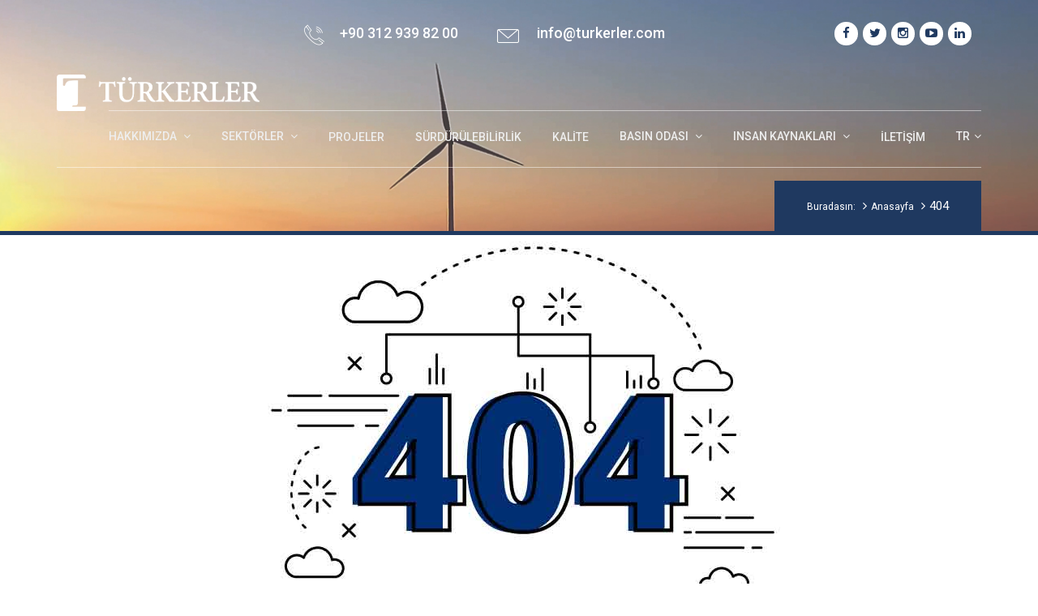

--- FILE ---
content_type: text/html; charset=utf-8
request_url: https://turkerler.com/404?aspxerrorpath=/proje/kalfakoy-res/sitemap.ashx
body_size: 5305
content:
<!DOCTYPE html>
<html lang="tr">
<head>
    <meta charset="utf-8">
    <meta http-equiv="X-UA-Compatible" content="IE=edge">
	<meta name="yandex-verification" content="0b817ee66d025075" />
    <!--[if IE]><meta http-equiv='X-UA-Compatible' content='IE=edge,chrome=1'><![endif]-->
    <meta name="viewport" content="width=device-width, initial-scale=1.0, maximum-scale=1.0" />
    <title>404 - T&#252;rkerler Holding</title>
    <meta name="description" content="Aradığınız sayfa bulunamamıştır.">
    <meta property="og:title" content="404 - T&#252;rkerler Holding" />
    <meta property="og:type" content="website" />
    <meta property="og:description " content="Aradığınız sayfa bulunamamıştır." />
    <meta property="og:url" content="https://turkerler.com/404?aspxerrorpath=/proje/kalfakoy-res/sitemap.ashx" />
    <meta property="og:image" content="-" />
    <meta name="robots" content="index, follow">
<meta name="google-site-verification" content="9hIZ9dSQJUB8bIJFQQfDgxMGXzOlnS2lL1iUnlTHVC0" />
<meta name="google-site-verification" content="93bGqjo2gmbfWQ5lDH2e7GXNnIyE7dQtc1uAxHC-eJw" />
    <link rel="canonical" href="https://turkerler.com/404?aspxerrorpath=/proje/kalfakoy-res/sitemap.ashx" />
    <link rel="apple-touch-icon" sizes="57x57" href="/apple-icon-57x57.png">
    <link rel="apple-touch-icon" sizes="60x60" href="/apple-icon-60x60.png">
    <link rel="apple-touch-icon" sizes="72x72" href="/apple-icon-72x72.png">
    <link rel="apple-touch-icon" sizes="76x76" href="/apple-icon-76x76.png">
    <link rel="apple-touch-icon" sizes="114x114" href="/apple-icon-114x114.png">
    <link rel="apple-touch-icon" sizes="120x120" href="/apple-icon-120x120.png">
    <link rel="apple-touch-icon" sizes="144x144" href="/apple-icon-144x144.png">
    <link rel="apple-touch-icon" sizes="152x152" href="/apple-icon-152x152.png">
    <link rel="apple-touch-icon" sizes="180x180" href="/apple-icon-180x180.png">
    <link rel="icon" type="image/png" sizes="192x192" href="/android-icon-192x192.png">
    <link rel="icon" type="image/png" sizes="32x32" href="/favicon-32x32.png">
    <link rel="icon" type="image/png" sizes="96x96" href="/favicon-96x96.png">
    <link rel="icon" type="image/png" sizes="16x16" href="/favicon-16x16.png">
    <link rel="manifest" href="/manifest.json">
    <meta name="msapplication-TileColor" content="#ffffff">
    <meta name="msapplication-TileImage" content="/ms-icon-144x144.png">
    <meta name="theme-color" content="#ffffff">
    <link href="https://fonts.googleapis.com/css?family=Roboto:100,300,400,500,700&amp;subset=latin-ext" rel="stylesheet">
    
    <link href="/css/jquery-ui.min.css" rel="stylesheet"/>
<link href="/css/bootstrap.min.css" rel="stylesheet"/>
<link href="/css/owl.carousel.css" rel="stylesheet"/>
<link href="/css/owl.transitions.css" rel="stylesheet"/>
<link href="/css/settings.css" rel="stylesheet"/>
<link href="/css/jquery.fancybox.css" rel="stylesheet"/>
<link href="/css/font-awesome.min.css" rel="stylesheet"/>
<link href="/css/copious-icon.css" rel="stylesheet"/>
<link href="/css/bootsnav.css" rel="stylesheet"/>
<link href="/css/color.css" rel="stylesheet"/>
<link href="/css/general.css" rel="stylesheet"/>
<link href="/css/section.css" rel="stylesheet"/>
<link href="/css/header.css" rel="stylesheet"/>
<link href="/css/footer.css" rel="stylesheet"/>
<link href="/css/mobile.css" rel="stylesheet"/>
<link href="/css/magnific-popup.css" rel="stylesheet"/>
<link href="/css/checkboxnew.css" rel="stylesheet"/>
<link href="/css/jquery.fileupload.css" rel="stylesheet"/>
<link href="/css/jssocials.css" rel="stylesheet"/>

    <link href="/css/jssocials-theme-flat.css" rel="stylesheet" />

    <script async src="https://www.googletagmanager.com/gtag/js?id=UA-107455777-1"></script>
    <script>
        window.dataLayer = window.dataLayer || [];
        function gtag() { dataLayer.push(arguments); }
        gtag('js', new Date());

        gtag('config', 'UA-107455777-1');
    </script>

</head>
<body>
	
    <div class="loader">
        <div class="sk-rotating-plane"></div>
    </div>

	
    <header id="header-top_3">
    <div class="container">
        <div class="row">
            <div class="header_set">
                <div class="col-md-8 col-sm-10 col-xs-12 text-right">
                    <div class="get-tuch text-left">
                        <i class="icon-telephone114"></i>
                        <ul>
                            <li>
                                <h4>+90 312 939 82 00</h4>
                            </li>
                        </ul>
                    </div>
                    <div class="get-tuch text-left">
                        <i class="icon-mail-envelope-closed"></i>
                        <ul>
                            <li>
                                <h4>
                                    <a href="mailto:info@turkerler.com">info@turkerler.com</a>
                                </h4>
                            </li>

                        </ul>
                    </div>
                </div>
                <div class="col-md-4 col-sm-2 col-xs-8 text-right">
                    <div class="header-top-links">
                        <div class="social-icons text-right">
                            <ul>
                                    <li><a href="https://www.facebook.com/TurkerlerHolding/" target="_blank"><i aria-hidden="true" class="fa fa-facebook"></i></a></li>

                                    <li><a href="https://twitter.com/TurkerlerAS" target="_blank"><i aria-hidden="true" class="fa fa-twitter"></i></a></li>

                                    <li><a href="https://www.instagram.com/turkerlerholding/" target="_blank"><i aria-hidden="true" class="fa fa-instagram"></i></a></li>

                                    <li><a href="https://www.youtube.com/TurkerlerHoldingAS " target="_blank"><i aria-hidden="true" class="fa fa-youtube-play"></i></a></li>
                                                                    <li><a href="https://www.linkedin.com/company/turkerler-holding" target="_blank"><i aria-hidden="true" class="fa fa-linkedin"></i></a></li>

                            </ul>
                        </div>
                    </div>
                </div>
            </div>
        </div>
    </div>
    <nav class="navbar navbar-default navbar-fixed navbar-transparent navbar-sticky dark bootsnav">
        <div class="container">
            <div class="navbar-header">
                <button type="button" class="navbar-toggle" data-toggle="collapse" data-target="#navbar-menu">
                    <i class="fa fa-bars"></i>
                </button>
                <a class="navbar-brand" href="/">
                    <img src="/media/AÇIK.png" class="logo logo-display" alt="Türkerler Holding Logo">
                    <img src="/media/KOYU.png" class="logo logo-scrolled" alt="Türkerler Holding Logo">
                </a>
            </div>
            <div class="collapse navbar-collapse nav_bor_bot" id="navbar-menu">
	<ul class="nav navbar-nav navbar-right" data-in="-" data-out="-">
				<li class="dropdown cool-link_3">
					<a href="javascript:void(0);" class="dropdown-toggle" data-toggle="dropdown">HAKKIMIZDA </a>
					<ul class="dropdown-menu">
							<li><a href="/turkerler-holding">T&#252;rkerler Holding</a></li>
							<li><a href="/baskanin-mesaji">Başkanın Mesajı</a></li>
							<li><a href="/kurumsal-kulturumuz">Kurumsal K&#252;lt&#252;r&#252;m&#252;z</a></li>
					</ul>
				</li>
				<li class="dropdown cool-link_3">
					<a href="javascript:void(0);" class="dropdown-toggle" data-toggle="dropdown">SEKT&#214;RLER </a>
					<ul class="dropdown-menu">
							<li><a href="/insaat">İnşaat</a></li>
							<li><a href="/enerji">Enerji</a></li>
							<li><a href="/saglik">Sağlık</a></li>
							<li><a href="/gayrimenkul">Gayrimenkul</a></li>
							<li><a href="/tekstil">Tekstil</a></li>
					</ul>
				</li>
				<li class="cool-link_3"><a href="/projeler">Projeler</a></li>
				<li class="cool-link_3"><a href="/sosyal-sorumluluk">S&#252;rd&#252;r&#252;lebilirlik </a></li>
				<li class="cool-link_3"><a href="/kalite">Kalite</a></li>
				<li class="dropdown cool-link_3">
					<a href="javascript:void(0);" class="dropdown-toggle" data-toggle="dropdown">BASIN ODASI </a>
					<ul class="dropdown-menu">
							<li><a href="/haberler">Haberler</a></li>
							<li><a href="/basin-aciklamalari">Basın A&#231;ıklamaları</a></li>
					</ul>
				</li>
				<li class="dropdown cool-link_3">
					<a href="javascript:void(0);" class="dropdown-toggle" data-toggle="dropdown">INSAN KAYNAKLARI </a>
					<ul class="dropdown-menu">
							<li><a href="/İnsan-kaynaklari-politikamiz">İnsan Kaynakları Politikamız</a></li>
							<li><a href="/İnsan-kaynaklari-acik-pozisyonlar"> A&#231;ık Pozisyonlar</a></li>
							<li><a href="/İnsan-kaynaklari-secme-yerlestirme">Se&#231;me ve Yerleştirme</a></li>
					</ul>
				</li>
				<li class="cool-link_3"><a href="/iletisim">İletişim</a></li>

			<li class="dropdown cool-link_3">
				<a href="javascript:void(0);" class="dropdown-toggle" data-toggle="dropdown">TR</a>
				<ul class="dropdown-menu">

					<li><a href="/en-EN">ENGLISH</a></li>

				</ul>
			</li>

	</ul>
</div>

        </div>
    </nav>
</header>


	
    <section id="page_banner" style="background:url(/images/page_banner.jpg);" class="border_b">
        <div class="container">
            <div class="row">
                <div class="col-md-12">
                    <div class="page-header">
                    </div>
                </div>
            </div>
            <div class="row">
                <div class="col-md-12 text-right">
					<ol class="breadcrumb" itemscope itemtype="https://schema.org/BreadcrumbList">
						<li itemprop="itemListElement" itemscope itemtype="https://schema.org/ListItem"><a itemprop="item" href="#"><span itemprop="name">Buradasın:</span></a><meta itemprop="position" content="1"></li>
						<li itemprop="itemListElement" itemscope itemtype="https://schema.org/ListItem"><a itemprop="item" href="/"><span itemprop="name">Anasayfa</span></a><meta itemprop="position" content="2"></li>
						<li class="active" itemprop="itemListElement" itemscope itemtype="https://schema.org/ListItem"><span itemprop="name">404</span><meta itemprop="position" content="3"></li>
					</ol>
                </div>
            </div>
        </div>
    </section>

	
    <section >
        <div class="container">
            <div class="text-center">

                <img src="/images/404.jpg" />
            </div>
        </div>
    </section>

	
    <footer id="footer" class="p-t-60">
    <div class="container">
        <div class="row">
            <div class="col-md-3 col-sm-3 col-xs-12">
                <div class="footer_box_1">
                    <img src="/media/AÇIK.png" alt="Türkerler Holding" class="img-responsive footer-logo">
                    <br />
                    <div class="color_white text-left">
                        <p>Türkiye'nin sınırları aşma gücünün sembolü olmaktan gurur duyuyoruz.</p>
                    </div>

                    <br />
                    <div class="social-icons_1">
                        <ul>
                                <li><a href="https://www.facebook.com/TurkerlerHolding/" target="_blank"><i aria-hidden="true" class="fa fa-facebook"></i></a></li>

                                <li><a href="https://twitter.com/TurkerlerAS" target="_blank"><i aria-hidden="true" class="fa fa-twitter"></i></a></li>

                                <li><a href="https://www.instagram.com/turkerlerholding/" target="_blank"><i aria-hidden="true" class="fa fa-instagram"></i></a></li>

                                <li><a href="https://www.youtube.com/TurkerlerHoldingAS " target="_blank"><i aria-hidden="true" class="fa fa-youtube-play"></i></a></li>
                                                            <li><a href="https://www.linkedin.com/company/turkerler-holding" target="_blank"><i aria-hidden="true" class="fa fa-linkedin"></i></a></li>

                        </ul>

                    </div>
                </div>
            </div>
            <div class="col-md-6 col-sm-6 col-xs-12 hidden-xs">
                <div class="footer_box_1">
					<h3>HABERLER</h3>
                    


                    <div class="row">
                                <div class="col-md-6">
                                    <div class="latest_footer">
                                        <h4><a href="/haber/turker-yenilenebilir-enerjiavrupa-ya-aciliyor/114">T&#252;rker Yenilenebilir Enerji  Avrupa&#39;ya a&#231;ılıyor</a></h4>
                                        <p>10/31/2025</p>
                                    </div>
                                </div>
                                <div class="col-md-6">
                                    <div class="latest_footer">
                                        <h4><a href="/haber/dogunun-enerji-devi-vedas-bolgeye-guc-katiyor/113">Doğunun Enerji Devi VEDAŞ B&#246;lgeye G&#252;&#231; Katıyor</a></h4>
                                        <p>10/8/2025</p>
                                    </div>
                                </div>


                                <div class="col-md-6">
                                    <div class="latest_footer">
                                        <h4><a href="/haber/aso-60yil-odulleri/112">ASO 60. Yıl &#214;d&#252;lleri</a></h4>
                                        <p>3/18/2024</p>
                                    </div>
                                </div>
                                <div class="col-md-6">
                                    <div class="latest_footer">
                                        <h4><a href="/haber/gayrimenkul-sektorununen-lerisign-of-the-city-awards-2023ile-sahiplerini-buldu-/111">Gayrimenkul Sekt&#246;r&#252;n&#252;n &#39;En’leri &quot;Sign of the City ...</a></h4>
                                        <p>12/22/2023</p>
                                    </div>
                                </div>


                    </div>
                            </div>
            </div>

            <div class="col-md-3 col-sm-3 col-xs-12 mobile-m-t-30">
                <div class="footer_box_1">
					<h3>İLETİŞİM</h3>
                    <div class="footer_1_contact">
                        <div class="adres_box">
                            <p><i class="icon-telephone114"></i></p>
                            <p><a href="tel:+90 312 939 82 00">+90 312 939 82 00 </a></p>
                        </div>
                        <div class="adres_box">
                            <p><i class=" icon-icons142"></i></p><p>
                                <a href="mailto:info@turkerler.com">info@turkerler.com</a>

                            </p>
                        </div>
                        <div class="adres_box">
                            <p><i class="icon-icons74"></i></p>
                            <p class="footer_address">Mustafa Kemal Mahallesi Dumlupınar Bulv. 274-7 B Blok No:67 Mahall Ankara / &#199;ankaya / ANKARA / T&#220;RKİYE</p>
                        </div>
                    </div>
                </div>
            </div>

        </div>
    </div>
    <div class="footer_bottom m-t-50 p-t-20 p-b-20">
        <div class="container">
            <div class="row">
                <div class="col-sm-4">
                    <span class="color_white pull-left">2018 © Her hakkı Türkerler Holding'e aittir.</span>
                </div>
                <div class="col-sm-8 hidden-xs">
                        <ul class="list-unstyled list-inline pull-right">
                                <li><a href="kullanim-kosullari" target="_blank">Kullanım Koşulları</a></li>
                                <li><a href="https://e-sirket.mkk.com.tr/esir/Dashboard.jsp#/sirketbilgileri/13501" target="_blank">Bilgi Toplumu Hizmeti</a></li>
                                <li><a href="kisisel-verilerin-korunmasi-kanunu" target="_blank">Kişisel Verilerin Korunması</a></li>
                                <li><a href="sitemap.ashx" target="_blank">Site Haritası</a></li>
                        </ul>
                    
                </div>
            </div>
            <div class="clearfix"></div>
        </div>
    </div>
</footer>



	
    <script src="https://maps.google.com/maps/api/js?key=AIzaSyD_EX9Qv8g2rd1h0m0jEeZHSByRTNwpP-M&amp;sensor=false" type="text/javascript"></script>

    <script src="/js/jquery.2.2.3.min.js"></script>
<script src="/js/turkerler_urgent.js"></script>
<script src="/js/bootstrap.min.js"></script>
<script src="/js/themepunch/jquery.themepunch.revolution.min.js"></script>
<script src="/js/themepunch/jquery.themepunch.tools.min.js"></script>
<script src="/js/themepunch/revolution.extension.layeranimation.min.js"></script>
<script src="/js/themepunch/revolution.extension.navigation.min.js"></script>
<script src="/js/themepunch/revolution.extension.parallax.min.js"></script>
<script src="/js/themepunch/revolution.extension.slideanims.min.js"></script>
<script src="/js/themepunch/revolution.extension.video.min.js"></script>
<script src="/js/tab_slider.js"></script>
<script src="/js/owl.carousel.min.js"></script>
<script src="/js/bootsnav.js"></script>
<script src="/js/viedobox/video.js"></script>
<script src="/js/jquery.parallax-1.1.3.js"></script>
<script src="/js/bootstrap-number-input.js"></script>
<script src="/js/renge_selectbox-0.2.min.js"></script>
<script src="/js/range-Slider.min.js"></script>
<script src="/js/velocity.js"></script>
<script src="/js/jquery.appear.js"></script>
<script src="/js/jquery.countTo.js"></script>
<script src="/js/progressbar.js"></script>
<script src="/js/jquery.magnific-popup.min.js"></script>
<script src="/js/jquery.gomap-1.3.3.min.js"></script>
<script src="/js/jquery.forOrder.ui.widget.js"></script>
<script src="/js/jquery.serialize-object.min.js"></script>
<script src="/js/jquery.forOrder.validate.min.js"></script>
<script src="/js/jquery.iframe-transport.js"></script>
<script src="/js/jquery.fileupload.js"></script>
<script src="/js/jquery.mask.min.js"></script>
<script src="/js/jquery.forOrder.ui.min.js"></script>
<script src="/js/jssocials.min.js"></script>
<script src="/js/turkerler_custom.js"></script>

    <script>
        $("#shareBlog").jsSocials({
            shareIn: "popup",
            shares: ["twitter", "facebook", "googleplus", "linkedin", "pinterest", "whatsapp"]
        });
    </script>

</body>
</html>

--- FILE ---
content_type: text/css
request_url: https://turkerler.com/css/color.css
body_size: 3012
content:
/*ana renk : #1f3960*/
/*footer top renk : #1f2f55*/
/*footer bottom renk : #162342*/

blockquote {
    background: #eee;
    padding: 20px 25px 30px;
    margin: 0;
    font-size: 17.5px;
    border-left: 5px solid #1f3960;
}

#header-top_3 nav.navbar.bootsnav .navbar-toggle i {
    color: #1f3960;
}
.modalCloseButton {
    opacity: 1 !important;
    top: -10px !important;
    position: absolute !important;
    right: -10px !important;
    border: 2px solid #fff !important;
    border-radius: 50% !important;
    width: 30px !important;
    height: 30px !important;
    background: #1f3960 !important;
    color: #fff !important;
}
.loader {
    background: #1f3960;
}

.latest_news_item .image {
    background-color: #1f3960;
}

.project .recent_box {
    background: #1f3960;
}

#project_slider .owl-page.active span,
#project_slider .owl-page:hover span {
    filter: Alpha(Opacity=100); /*IE7 fix*/
    opacity: 1;
    background: #1f3960;
}

.sk-rotating-plane {
    background-color: #fff;
}

.page_content h2 {
    color: #1f3960;
}

.color_primary {
    color: #1f3960;
}

#contact_form h3 {
    color: #1f3960;
}

    .color_dark {
    color: #333333;
}

.project .heading > h2 {
    color: #1f3960 !important;
}

.heading > h2 {
    color: #1f3960 !important;
}

/*.bg_red {
    background: #1f3960 !important;
}

.color_red {
    color: #1f3960;
}*/

.color_white {
    color: #fff;
}

.color_white p {
    color: #fff;
}

.bg_gray {
    background: #edf3f8;
}

.border-bottom-link {
    color: #1f3960;
    border-bottom: 1px solid #1f3960;
}

.dropdown-menu li.active a {
    color: #1f3960 !important;
}

.latest_box > a > h3:hover {
    color: #1f3960;
}

#header-top .cont_office {
    background: #1f3960;
}

#recent_project .owl-prev:hover {
    background: #1f3960;
}

.recent_project_2 .owl-prev:hover {
    background: #1f3960;
}

.recent_project_2 .owl-next:hover {
    background: #1f3960 !important;
}

#recent_project .owl-next:hover {
    background: #1f3960 !important;
}

#header-top {
    background: #1f2f55;
}

.sticked  a {
    color: #1f3960 !important;
}

#header-top_3 .wrap-sticky .bootsnav ul.nav > li {
    color: #1f3960;
}

.social-icons a {
    color: #1f3960;
    display: block;
}

.social-icons li:hover {
    background: #1f3960;
}

#header-top_3 .search a i {
    background: #1f3960;
}

#header-top_3 .cool-link_3::after {
    background: #1f3960;
}

.cool-link::after {
    background: #1f3960;
}

nav.navbar li.dropdown ul.dropdown-menu {
    border-top: 2px solid #1f3960 !important;
}

nav.navbar.bootsnav ul.nav > li > a:hover {
    color: #1f3960;
}

nav.navbar.bootsnav li.dropdown ul.dropdown-menu > li a:hover, nav.navbar.bootsnav li.dropdown {
    color: #1f3960;
}

.dropdown-menu > li > a:focus, .dropdown-menu > li.active > a, .dropdown-menu > li > a:hover {
    color: #1f3960;
}

.team_popup .progress-bar {
    background-color: #1f3960;
}

.pop_text > h3 {
    color: #1f3960;
}

.btn-primary {
    border: 1px solid transparent;
    padding: 15px 36px;
    border-radius: 5px;
    display: inline-block;
    font-size: 12px;
    text-transform: uppercase;
    position: 0;
    overflow: hidden;
    transition: color 1000ms ease 0s, background-color 1500ms ease 0s !important;
    background: #1f3960;
    color: #fff;
}

    .btn-primary:hover {
        color: #1f3960;
        background: #fff;
    }

.btn-light {
    background: #1f3960;
}

.tp-tab:hover .tp-tab-title > span, .tp-tab.selected .tp-tab-title > span {
    color: #1f3960;
}

.tp-tab:hover .tp-tab-title::before, .tp-tab.selected .tp-tab-title:before {
    color: #1f3960;
}

.tp-tab:hover .tp-tab-title span::before, .tp-tab.selected .tp-tab-title span:before {
    background: #1f3960;
}

.tp-tab:hover, .tp-tab.selected {
    background: #1f3960 !important;
}

    .tp-tab:hover .tp-tab-title span {
        color: #1f3960;
    }

#s_services .services:hover a {
    color: #1f3960;
    border-color: #1f3960;
}

#s_services .services:hover span {
    background: #1f3960;
    border: 1px solid #1f3960;
}

.feature_box:hover {
    background: #1f3960;
}

.feature_3 .feature_box:hover i {
    background: #1f3960;
}

.feature_3 .feature_box:hover h3 {
    color: #1f3960;
}

#about_slider .owl-page.active span,
#about_slider .owl-page:hover span {
    background: #1f3960;
}

.recent_box:hover {
    background: #1f3960;
}

.about_2_button .btn-dark:hover {
    background: #1f3960;
}

#about_us_2 .feature_box:hover i {
    color: #1f3960;
}

#about_us_2 .feature_box:hover h3 {
    color: #1f3960;
}

.wpf-demo-gallery .view-caption a:hover {
    color: #1f3960;
}

.recent_project-slider .owl-buttons .owl-prev:hover, .recent_project-slider .owl-buttons .owl-next:hover {
    background: #1f3960;
}

.recent_tabs .nav-tabs > li > a {
    color: #1f3960;
}

.project .nav-tabs > li > a {
    color: #1f3960;
}

.recent_tabs .nav-tabs > li.active > a,
.recent_tabs .nav-tabs > li.active > a:focus,
.recent_tabs .nav-tabs > li.active > a:hover {
    color: #1f3960;
}

.recent_tabs .nav > li > a:focus, .recent_tabs .nav > li > a:hover {
    color: #1f3960;
}

.cool-link-2::after {
    background: #1f3960;
}

.recent_project_2 .recent_box:hover {
    background: #1f3960;
}

.recent_project_3_slider .owl-buttons .owl-prev:hover,
.recent_project_3_slider .owl-buttons .owl-next:hover {
    background: #1f3960;
}

#our_team_slider .owl-controls .owl-page.active span, .owl-controls.clickable .owl-page:hover span {
    background: #1f3960;
}

#our_team_3 .item .team_text:hover a {
    color: #1f3960;
    border-color: #1f3960;
}

.wpf-demo-gallery .view-caption a:hover {
    color: #1f3960;
}

#testimonials .owl-theme .owl-controls .owl-page.active span, .owl-theme .owl-controls.clickable .owl-page:hover span {
    background: #1f3960;
}

.testi_heading > h4 {
    color: #1f3960;
}

#testimonial-slider_2 .owl-controls .owl-page.active span, .owl-controls.clickable .owl-page:hover span {
    background: #1f3960;
}

#latest_news-slider .owl-page.active span,
#latest_news-slider .owl-page:hover span {
    background: #1f3960;
}

.latest_box_4 > h2 > a:hover {
    color: #1f3960;
}

#latest_news .owl-controls .owl-page.active span, .owl-controls.clickable .owl-page:hover span {
    background: #1f3960;
}

.company_icon i {
    color: #1f3960;
}

.social-icons_1 li:hover {
    background: #1f3960;
}

.footer_link_1 li a:hover {
    color: #1f3960;
}

.latest_footer h4 a:hover {
    color: #1f3960;
}

.text_ita {
    border-left: 6px solid #1f3960;
}

#contact_form h3 span {
    background: #1f3960;
}

#contact_form .form_left .footer_1_contact i {
    color: #1f3960;
}

#faq .items > li > a:hover, #faq .items > li > a.expanded {
    background: #1f3960 !important;
}

#news-section .pro-list > li:hover {
    color: #1f3960;
}

.news_image .price .tag {
    background: #1f3960;
}

.news_image .date .tag {
    background: #1f3960;
}

.latest_page_box span a:hover {
    color: #1f3960;
}

.latest_page_box .btn-dark:hover {
    background: #1f3960;
}

.pager li > a:hover, .pager li > a:focus, .pager li.active > a {
    background-color: #1f3960;
    border-color: #1f3960;
}

.have_qus {
    background: #1f3960;
}

.news-tag > a:hover {
    background: #1f3960;
}

.latest_box_5 > a {
    border-bottom: 1px solid #1f3960;
    color: #1f3960;
}

.news_details .latest_page_details a {
    color: #1f3960;
}

.news_details .latest_page_details a {
    color: #1f3960;
}

.our_team .social-icons_1 li:hover {
    background: #1f3960;
}

.project .recent_box:hover {
    background: #1f3960;
}

.project_des {
    border-left: 6px solid #1f3960;
}

    .project_des .table > tbody > tr > td a {
        color: #1f3960;
    }

.testimonials_box > h4 {
    color: #1f3960;
}

.solution_tabs > ul {
    border-left: 3px solid #1f3960;
}

.solution_tabs .active a {
    background: #1f3960;
}

.solution_tabs ul li a:hover {
    background: #1f3960;
}

.solution_tabs ul li:active {
    background: #1f3960;
}

.solution_tabs ul li a:focus {
    background: #1f3960;
}

#solution .footer_1_contact i {
    color: #1f3960;
}

.brochure > a {
    background: #1f3960;
}

.media .media-heading:hover a {
    color: #1f3960;
}

.comments .media span a {
    color: #1f3960;
}

.shop_details > span {
    color: #1f3960;
}

.cart_button_1:hover {
    background: #1f3960;
}

.share_product {
    background: #1f3960;
}

.category_box .nstSlider .bar {
    background: #1f3960;
}

.category_box .pro-list > li a:hover {
    color: #1f3960;
}

.shop_contact i {
    color: #1f3960;
}

.box_des > span {
    color: #1f3960;
}

.box_des > a:hover {
    color: #1f3960;
}

.cart_box > a:hover {
    color: #1f3960;
}

    .cart_box > a:hover i {
        color: #1f3960;
    }

.tag_new {
    background: #1f3960;
}

.buttons .dark_btn {
    background: #1f3960;
}

.buttons > a:hover {
    background: #1f3960;
}

.pricing-table-footer .btn.btn-default {
    background: #1f3960;
}

a:hover, a:active {
    color: #1f3960;
}

#services_slider .services:hover a {
    color: #1f3960;
}

.toggle .toggle-heading a i {
    background: #1f3960;
}

.latest_news_text > a:hover {
    color: #1f3960;
}

.border-bottom-link {
    color: #1f3960;
    border-bottom: 1px solid #1f3960;
    font-size:22px;
}

#map_banner .owl-page.active span,
#map_banner .owl-page:hover span {
    background: #1f2f55 !important;
}

#finance_partner .media-body a:hover {
    color: #1f3960;
}

.back-to-top {
    background: #1f3960;
}

#contact-us .contact-text {
    background: #1f3960;
}

#footer {
    background: #1f2f55;
}

/*#header-top {
    background: #1f2f55;
}*/

.footer_email .submit_b > span > a {
    background: #1f3960;
}

.footer_bottom {
    background: #162342;
}

    .footer_bottom a {
        color: #fff;
       
    }

    .footer_bottom li {
        border-left: 1px solid rgba(251, 251, 251, 0.17);
        padding-left: 10px;
    }

        .footer_bottom li:first-child {
            border-left: none;
        }

.footer_link > li > a:hover {
    color: #1f3960;
}

.image_text {
    background: #1f2f55;
}

.latest_footer {
    background: #162342 none repeat scroll 0 0;
}

#contact_form .contact-text {
    background: #1f3960;
}

.counter span {
    color: #1f3960;
}

.breadcrumb {
    background-color: #1f3960;
    border-radius: 0;
    display: inline-block;
    list-style: outside none none;
    margin-bottom: 0;
    padding: 20px 40px;
}

.border_b {
    border-bottom: 5px solid #1f3960;
}

.tparrows {
    background: #1f3960 !important;
    -webkit-border-radius: 100%;
    border-radius: 4px;
    transform: none;
    position: absolute;
    right: 0;
}

.carousel-side-navigation .recent_box .recent_text > h3 {
    color: #fff;
}

.carousel-side-navigation .recent_box .recent_text > p {
    color: #fff;
}


.carousel-side-navigation .recent_box {
    background: #1f3960;
}

.carousel-side-navigation .owl-prev {
    background: #1f3960 !important;
    color: #fff !important;
}

.carousel-side-navigation .owl-next {
    background: #1f3960 !important;
    color: #fff !important;
}

.carousel-side-navigation .owl-prev:hover {
    color: #fff;
}

.carousel-side-navigation .owl-next:hover {
    color: #fff;
}

.carousel-full-width .owl-prev {
    background: #1f3960 !important;
    color: #fff !important;
}

.carousel-full-width .owl-next {
    background: #1f3960 !important;
    color: #fff !important;
}

.carousel-full-width .owl-prev:hover {
    color: #fff;
}

.carousel-full-width .owl-next:hover {
    color: #fff;
}

.wpf-demo-8 {
    background-color: #1f3960;
}

.section15 {
    background: #1f3960 !important;
    transition: all 0.7s ease 0s !important;
    height: 230px;
}

.news_3 .news_image {
    background-color: #1f3960;
}

#project_slider .owl-prev {
    background: rgba(31,57,96, 0.5) !important;
    color: #fff !important;
}

#project_slider .owl-next {
    background: rgba(31,57,96, 0.5) !important;
    color: #fff !important;
}

#project_slider .owl-prev:hover {
    color: #fff;
}

#project_slider .owl-next:hover {
    color: #fff;
}

.select-mobile-project {
    display: block;
    width: 100%;
    font-size: 14px;
    line-height: 1.42857143;
    color: #555;
    background-color: #fff;
    background-image: none;
    border: none;
    border-bottom: 1px solid #1f3960;
    margin-bottom: 20px;
    padding: 6px 0;
    color: #1f3960;
    outline:none;
}

--- FILE ---
content_type: text/css
request_url: https://turkerler.com/css/general.css
body_size: 2583
content:
html {
    overflow-x: hidden;
}

p{text-align:justify;}

.text-left{
    text-align:left !important;
}

.animated {
    visibility: hidden;
}
.validateError {
    border: 1px solid red !important;
    background-color: #edf3f8;
}
body {
    background: #fff;
    font-family: "Roboto", sans-serif;
    font-size:15px;
}
.contactimagespan {
    float: right;
    font-size: 12px;
    font-style: italic;
    margin-top:5px;
}

h2 {
    margin-top: 0;
    margin-bottom: 0;
    font-size: 30px !important;
    line-height: 1em !important;
}

.page_content li {
    padding-bottom: 5px;
    list-style: url(../images/project_detail.jpg);
    margin-left: 15px;
}

em.error {
    color: red;
    margin-left: 5px;
}

/*.page_content ul {
    margin-bottom: 30px;
}*/

.page_content h2 {
    margin-bottom: 20px;
    font-weight:bold;
}

.page_content p {
    margin-bottom: 10px;
}

ol, ul {
    list-style: outside none none;
    margin: 0;
    padding: 0;
}

a {
    color: #5e5e5e;
}

a {
    text-decoration: none;
}

a:hover, a:active {
    outline: none;
    text-decoration: none;
}

a:focus, a:hover {
    color: #23527c;
    text-decoration: none;
}

a:focus {
    outline: none !important;
}

a {
    transition: color 1000ms ease 0s, background-color 1500ms ease 0s;
}

.dropdown {
    margin-top: -1px;
}




h3 {
    font-size: 22px;
    margin: 0;
    padding: 0;
    color: #111111;
}



h4 {
    font-size: 18px;
    margin: 0;
    padding: 0;
}

.img-responsive,
.content-image {
    max-width: 100%;
    height: auto;
    display: block;
}

.img-width-100 {
    width: 100%;
    height: auto;
    display: block;
}

.richtextbox img[align="right"], .richtextbox img[style*="float: right"], .richtextbox img[style*="float:right"] {
    margin: 0px 0px 0px 15px;
}

.loader {
    position: fixed;
    z-index: 110000;
    height: 100%;
    width: 100%;
    left: 0;
    right: 0;
    overflow: hidden;
    top: 0;
    bottom: 0;
}

.loading {
    height: 100px;
    left: 50%;
    margin: -20px 0 0 -20px;
    position: absolute;
    top: 50%;
    width: 90px;
}

.loading img {
    max-width: 100%;
}

.banner_3_box {
    background-color: rgba(31,57,96, 0.5);
    padding: 30px;
    min-width: 300px;
}


    .banner_3_box h1 {
        display: inline-table;
        font-size: 40px;
        font-weight: bold;
        color: #ffffff;
        margin: 0 !important;
    }

    .tparrows::before {
        color: #fff;
        display: block;
        font-family: 'FontAwesome';
        font-size: 25px;
        line-height: 40px;
        text-align: center;
    }

    .tparrows.tp-leftarrow:before {
        content: url(../images/errow_left.png);
        transform: scale(.5);
        position: relative;
        top: -7px;
    }

    .tparrows.tp-rightarrow:before {
        content: url(../images/errow_right.png);
        transform: scale(.5);
        position: relative;
        top: -7px;
    }

.tp-leftarrow, .tp-rightarrow {
    margin: 0;
}

.tparrows.tp-leftarrow:hover, .tparrows.tp-rightarrow:hover, .tparrows.tp-leftarrow:focus, .tparrows.tp-rightarrow:focus {
    background: #8a8d8f !important;
}

.tparrows:hover::before, .tparrows:focus::before {
    color: #fff;
}

.heading > p {
    font-size: 15px;
    text-transform: uppercase;
}

.heading > h2 {
    font-weight: bold;
    text-transform: uppercase;
    margin-top:60px;
    margin-bottom:60px;
}
.heading20px > p {
    font-size: 15px;
    text-transform: uppercase;
}

.heading20px > h2 {
    font-weight: bold;
    text-transform: uppercase;
    margin-top: 60px;
    margin-bottom: 20px;
}

/* ---------- Padding  --------- */
.p-l {
    padding-left: 20px;
}

.p-0 {
    padding: 0;
}

.p-t-10 {
    padding-top: 10px;
}

.p-b-0 {
    padding-bottom: 0;
}

.p-b-10 {
    padding-bottom: 10px;
}

.p-t-15 {
    padding-top: 15px;
}

.p-b-15 {
    padding-bottom: 15px;
}

.p-t-20 {
    padding-top: 20px;
}

.p-b-20 {
    padding-bottom: 20px;
}

.p-t-25 {
    padding-top: 25px;
}

.p-b-25 {
    padding-bottom: 25px;
}

.p-t-30 {
    padding-top: 30px;
}

.p-b-30 {
    padding-bottom: 30px;
}

.p-t-35 {
    padding-top: 35px;
}

.p-b-35 {
    padding-bottom: 35px;
}

.p-t-40 {
    padding-top: 40px;
}

.p-b-40 {
    padding-bottom: 40px;
}

.p-t-45 {
    padding-top: 45px;
}

.p-b-45 {
    padding-bottom: 45px;
}

.p-t-50 {
    padding-top: 50px;
}

.p-b-50 {
    padding-bottom: 50px;
}

.p-t-55 {
    padding-top: 55px;
}

.p-b-55 {
    padding-bottom: 55px;
}

.p-t-60 {
    padding-top: 60px;
}

.p-b-60 {
    padding-bottom: 60px;
}

.p-t-65 {
    padding-top: 65px;
}

.p-b-65 {
    padding-bottom: 65px;
}

.p-t-70 {
    padding-top: 70px;
}

.p-b-70 {
    padding-bottom: 70px;
}

.p-t-75 {
    padding-top: 75px;
}

.p-b-75 {
    padding-bottom: 75px;
}

.p-t-80 {
    padding-top: 80px;
}

.p-b-80 {
    padding-bottom: 80px;
}

.p-t-85 {
    padding-top: 85px;
}

.p-b-85 {
    padding-bottom: 85px;
}

.p-t-90 {
    padding-top: 90px;
}

.p-b-90 {
    padding-bottom: 90px;
}

.p-t-100 {
    padding-top: 100px;
}

.p-b-100 {
    padding-bottom: 100px;
}
/* ---------- Margin --------- */
.margin-top-65 {
    margin-top: -65px;
}

.m-t-10 {
    margin-top: 10px !important;
}

.m-b-0 {
    margin-bottom: 0 !important;
}

.m-b-10 {
    margin-bottom: 10px !important;
}

.m-t-15 {
    margin-top: 15px !important;
}

.m-b-15 {
    margin-bottom: 15px !important;
}

.m-t-20 {
    margin-top: 20px;
}

.m-b-20 {
    margin-bottom: 20px;
}

.m-t-25 {
    margin-top: 25px;
}

.m-b-25 {
    margin-bottom: 25px !important;
}

.m-t-30 {
    margin-top: 30px !important;
}

.m-b-30 {
    margin-bottom: 30px !important;
}

.m-t-35 {
    margin-top: 35px !important;
}

.m-b-35 {
    margin-bottom: 35px !important;
}

.m-t-40 {
    margin-top: 40px !important;
}

.m-b-40 {
    margin-bottom: 40px !important;
}

.m-t-45 {
    margin-top: 45px !important;
}

.m-b-45 {
    margin-bottom: 45px;
}

.m-t-50 {
    margin-top: 50px;
}

.m-b-50 {
    margin-bottom: 50px;
}

.m-t-55 {
    margin-top: 55px !important;
}

.m-b-55 {
    margin-bottom: 55px !important;
}

.m-t-60 {
    margin-top: 60px;
}

.m-b-60 {
    margin-bottom: 60px;
}

.m-desktop-b-60 {
    margin-bottom: 60px;
}

.m-desktop-t-30 {
    margin-top: 30px;
}

.m-t-65 {
    margin-top: 65px !important;
}

.m-b-65 {
    margin-bottom: 65px !important;
}

.m-t-70 {
    margin-top: 70px !important;
}

.m-b-70 {
    margin-bottom: 70px !important;
}

.m-t-75 {
    margin-top: 75px !important;
}

.m-b-75 {
    margin-bottom: 75px !important;
}

.m-t-80 {
    margin-top: 80px !important;
}

.m-b-80 {
    margin-bottom: 80px !important;
}

.m-t-85 {
    margin-top: 85px !important;
}

.m-b-85 {
    margin-bottom: 85px !important;
}

.m-t-90 {
    margin-top: 90px !important;
}

.m-b-90 {
    margin-bottom: 90px !important;
}

.m-t-100 {
    margin-top: 100px !important;
}

.m-b-100 {
    margin-bottom: 100px !important;
}

.m-t-110 {
    margin-top: 110px !important;
}

.m-b-110 {
    margin-bottom: 110px !important;
}

.p_15 {
    font-size: 15px !important;
}

.p_14 {
    font-size: 15px;
}

.p_17 {
    font-size: 17px;
}

.p_18 {
    font-size: 18px !important;
}

.p_20 {
    font-size: 20px;
}

.p_24 {
    font-size: 24px !important;
}

.p-56 {
    font-size: 56px !important;
}

.p-48 {
    font-size: 48px !important;
}


.solution_tabs > ul {
    margin-top: 30px;
    margin-bottom: 60px;
}

.solution_tabs ul li a {
    background: #f2f2f2;
    color: #5a5a5a;
    font-size: 12px;
    display: block;
    height: 58px;
    line-height: 58px;
    width: 100%;
    padding-left: 20px;
    border-bottom: 1px solid #cecece;
}


.solution_tabs .active a {
    color: #fff;
}

.solution_tabs ul li a:hover {
    color: #fff;
}

.solution_tabs ul li:active {
    color: #fff;
}

.solution_tabs ul li a:focus {
    color: #fff;
    outline: none;
    text-decoration: none;
}

.solution_tabs ul ul {
    display: none;
}

.solution_tabs > ul > li > ul > li > a {
    background: #666;
    color: #cacaca;
    font-size: 12px;
    display: block;
    height: 48px;
    line-height: 48px;
    width: 100%;
    padding-left: 24px;
    border-bottom: 1px solid #cecece;
}

.solution_tabs > ul > li > ul > li > ul > li > a {
    background: #979797;
    color: #5a5a5a;
    font-size: 12px;
    display: block;
    height: 40px;
    line-height: 40px;
    width: 100%;
    padding-left: 28px;
    border-bottom: 1px solid #cecece;
}



.solution_tabs > ul > li > ul > li > ul > li > ul > li > a {
    background: #b1b1b1;
    color: #5a5a5a;
    font-size: 10px;
    display: block;
    height: 30px;
    line-height: 30px;
    width: 100%;
    padding-left: 32px;
    border-bottom: 1px solid #cecece;
}

.solution_tabs a.last-menu {
    background: #b1b1b1 !important;
    color: #5a5a5a !important;
    font-size: 10px !important;
    display: block !important;
    height: 30px !important;
    line-height: 30px !important;
    width: 100% !important;
    padding-left: 32px !important;
    border-bottom: 1px solid #cecece !important;
}

.solution_tabs a.dropdown-toggle:after {
    font-family: 'FontAwesome';
    content: "";
    margin-left: 5px;
    margin-top: 2px;
}

/*.project_des {
    margin-top: 40px;
}*/

    .project_des .table > tbody > tr > td, .table > tbody > tr > th, .table > tfoot > tr > td, .table > tfoot > tr > th, .table > thead > tr > td, .table > thead > tr > th {
        border-top: none;
        padding: 20px 15px;
    }

.video-container {
    position: relative;
    padding-bottom: 56.25%;
    height: 0;
    overflow: hidden;
    max-width: 100%;
}

    .video-container iframe,
    .video-container object,
    .video-container embed {
        position: absolute;
        top: 0;
        left: 0;
        width: 100%;
        height: 100%;
    }

body{
    overflow-x: hidden;
}

.g-recaptcha{
    margin-bottom:10px;
}




--- FILE ---
content_type: text/css
request_url: https://turkerler.com/css/section.css
body_size: 5080
content:
.latest_news_item:hover .image img {
    transform: scale(1.09);
    transition: all 0.7s ease 0s;
}

.latest_news_item .latest_news_text p {
    margin-bottom:0;
}

.latest_news_item .latest_news_text h3 {
    min-height:49px;
}

.latest_news_item .latest_news_text:hover a {
    transition: all 0.7s ease 0s;
}
.latest_box_1 {
    margin:0 15px;
}
.section7Hide {
display:none;
}

.image img {
    -moz-transition: all ease .3s;
    -ms-transition: all ease .3s;
    -o-transition: all ease .3s;
    -webkit-transition: all ease .3s;
    transition: all ease .3s;
}

.image, .image img, .latest_news_item .latest_news_head {
    overflow: hidden;
    position: relative !important;
    /*border-radius: 5px 5px 0 0;*/

}
.image img {
    width: 100%;
    /*filter: Alpha(Opacity=70); 
    opacity: 0.7;*/
}

.image a {
    display: block;
}

.latest_news_item .image h3 {
    position: absolute;
    bottom: 0;
    color:#fff;
    padding:10px;
}

.about_box {
    border-radius: 5px;
    /*padding: 42px 25px;*/
    padding:70px 25px 0;
}


.recent_box .recent_text {
    padding: 20px 15px;
    min-height: 125px;
}

.carousel-side-navigation .item {
    margin: 0 16px;
}




.carousel-side-navigation.project .recent_box .recent_text {
	min-height: 50px;
}

    .carousel-side-navigation.history .recent_box .recent_text {
        min-height: 250px;
    }

    .carousel-side-navigation span.continue {
        font-weight: bold;
    }

    .carousel-side-navigation .owl-carousel .owl-wrapper-outer {
        min-height: 500px;
    }

    .carousel-side-navigation .owl-prev {
        border-radius: 5px;
        display: inline-block;
        height: 46px;
        line-height: 46px;
        margin-right: 5px;
        text-align: center;
        width: 46px;
        position: relative;
        left: 0;
    }

    .carousel-side-navigation .owl-next {
        border-radius: 5px;
        display: inline-block;
        height: 46px;
        line-height: 46px;
        margin-right: 5px;
        text-align: center;
        width: 46px;
        position: relative;
        float: right;
    }

    .carousel-side-navigation.project .owl-prev {
        left: -80px;
        top: -150px;
    }

    .carousel-side-navigation.project .owl-next {
        right: -80px;
        top: -150px;
    }
@media (max-width: 480px) {
    .carousel-side-navigation.homeSlider .recent_box .recent_text {
        min-height: 50px;
    }

    .carousel-side-navigation.homeSlider .owl-next {
        top: -120px !important;
    }

    .carousel-side-navigation.homeSlider .owl-prev {
        top: -120px !important;
    }
    .carousel-side-navigation .item {
        margin: 0;
    }

    .carousel-side-navigation.project .owl-prev {
        left: 5px;
        top: -150px;
    }

    .carousel-side-navigation.project .owl-next {
        right: 0;
        top: -150px;
    }

    .carousel-side-navigation.homeSlider .owl-prev {
        left: 5px;
        top: -120px;
    }

    .carousel-side-navigation.homeSlider .owl-next {
        right: 0;
        top: -120px;
    }
   
}

    .carousel-side-navigation.history .owl-prev {
        left: -80px;
        top: -350px;
    }

    .carousel-side-navigation.history .owl-next {
        right: -80px;
        top: -350px;
    }

    .carousel-side-navigation .owl-controls,
    .carousel-full-width .owl-controls {
        margin-top: -46px;
    }


    #project_slider .owl-controls {
        margin-top: -57px;
    }


    .carousel-full-width .item {
        border-radius: 0;
        margin: 0 5px;
    }

@media (max-width: 480px) {
    .carousel-full-width .item {
        margin: 0;
    }
}

    .carousel-full-width .owl-prev {
        border-radius: 5px;
        display: inline-block;
        height: 46px;
        line-height: 46px;
        margin-right: 5px;
        text-align: center;
        width: 46px;
        position: relative;
        left: 0;
        left: 5px;
        top: -160px;
    }

    .carousel-full-width .owl-next {
        border-radius: 5px;
        display: inline-block;
        height: 46px;
        line-height: 46px;
        margin-right: 5px;
        text-align: center;
        width: 46px;
        position: relative;
        float: right;
        right: 0px;
        top: -160px;
    }





    /*  Demo 8 */
    .wpf-demo-8 {
        display: block;
        width: 100%;
        height: 100%;
        overflow: hidden;
        position: relative;
        box-shadow: 0 0 0 0 #555;
        -webkit-transition: all 0.5s;
        -moz-transition: all 0.5s;
        -ms-transition: all 0.5s;
        -o-transition: all 0.5s;
        transition: all 0.5s;
        opacity: 1;
        filter: alpha(opacity=100);
    }

        .wpf-demo-8 img {
            min-height: 300px;
            min-width: 300px;
            height: 100%;
            width: 100%;
            -webkit-transition: all 0.5s;
            -moz-transition: all 0.5s;
            -ms-transition: all 0.5s;
            -o-transition: all 0.5s;
            transition: all 0.5s;
        }

        .wpf-demo-8:before {
            content: '';
            background-color: rgba(0, 0, 0, 0);
            left: 0;
            top: 0;
            right: 0;
            bottom: 0;
            position: absolute;
            -webkit-transition: all 0.5s;
            -moz-transition: all 0.5s;
            -ms-transition: all 0.5s;
            -o-transition: all 0.5s;
            transition: all 0.5s;
        }

        .wpf-demo-8:hover {
            cursor: pointer;
        }

            .wpf-demo-8:hover:before {
                background-color: rgba(0, 0, 0, 0.8);
            }

            .wpf-demo-8:hover .view-caption {
                -moz-transform: translateY(0%) scale(1);
                -o-transform: translateY(0%) scale(1);
                -ms-transform: translateY(0%) scale(1);
                -webkit-transform: translateY(0%) scale(1);
                transform: translateY(0%) scale(1);
            }

        .wpf-demo-8 .view-caption {
            background-color: rgba(31,57,96, 0.5);
            bottom: 0;
            height: 100%;
            left: 0;
            padding: 10px 15px;
            position: absolute;
            right: 0;
            text-align: left;
            z-index: 99;
            -webkit-transition: all 0.5s;
            -moz-transition: all 0.5s;
            -ms-transition: all 0.5s;
            -o-transition: all 0.5s;
            transition: all 0.5s;
            -moz-transform: translateY(150%) scale(1.5);
            -o-transform: translateY(150%) scale(1.5);
            -ms-transform: translateY(150%) scale(1.5);
            -webkit-transform: translateY(150%) scale(1.5);
            transform: translateY(150%) scale(1.5);
        }

            .wpf-demo-8 .view-caption .info {
                float: left;
            }


                .wpf-demo-8 .view-caption .info h2 {
                    color: #fff;
                    margin-top: 20px;
                    margin-bottom: 10px;
                }

                .wpf-demo-8 .view-caption .info p {
                    color: #fff;
                    font-size: 14px;
                }

            .wpf-demo-8 .view-caption ul {
                float: right;
                display: inline-block;
                margin-left: -5px;
            }

                .wpf-demo-8 .view-caption ul li {
                    display: inline-block;
                }

                    .wpf-demo-8 .view-caption ul li a {
                        color: #333;
                        display: inline-block;
                        padding: 7px 5px;
                        -webkit-transition: all 0.5s;
                        -moz-transition: all 0.5s;
                        -ms-transition: all 0.5s;
                        -o-transition: all 0.5s;
                        transition: all 0.5s;
                        -moz-transform: scale(1);
                        -o-transform: scale(1);
                        -ms-transform: scale(1);
                        -webkit-transform: scale(1);
                        transform: scale(1);
                    }

                        .wpf-demo-8 .view-caption ul li a:hover {
                            -moz-transform: scale(1.2);
                            -o-transform: scale(1.2);
                            -ms-transform: scale(1.2);
                            -webkit-transform: scale(1.2);
                            transform: scale(1.2);
                        }


    .bg_text {
        padding: 115px 0;
        background-size: cover;
    }

        .bg_text h1 {
            color: #fff;
            font-size: 100px;
        }

        .bg_text h2 {
            color: #fff;
            font-size: 42px;
        }

        .bg_text span {
            color: #fff;
            font-size: 42px;
        }

        .bg_text h4 {
            color: #fff;
            font-size: 30px;
            font-weight: normal;
            margin-bottom: 50px;
        }

    #faq .items > li > a {
        background: transparent;
        color: #111111;
        display: block;
        font-size: 20px;
        margin-bottom: 10px;
        padding: 15px 20px;
        position: relative;
        border-radius: 5px;
        border: 1px solid #d9d9d9;
        text-decoration: none;
    }

        #faq .items > li > a:after {
            right: 15px;
        }

        #faq .items > li > a:hover, #faq .items > li > a.expanded {
            border-radius: 5px 5px 0 0;
            box-shadow: none;
            color: #fff;
            text-decoration: none !important;
            border: 1px solid transparent;
            outline: none;
        }

    #faq .items .sub-items {
        background: #fff;
        display: none;
        margin-bottom: 10px;
        margin-top: -10px;
        padding: 20px 16px;
        border: 1px solid #d9d9d9;
        border-radius: 0 0 5px 5px;
        border-top: none;
    }

    #faq .items > li:last-child > a {
        margin-bottom: 0;
    }

    #faq .items {
        padding-top: 30px;
    }

        #faq .items > li {
            list-style: none !important;
            margin-left: 0 !important;
            padding-bottom: 0 !important;
        }

        #faq .items .sub-items > li {
            list-style: none !important;
            margin-left:0;
        }

            #faq .items .sub-items > li li {
                margin-left: 35px;
                line-height: 26px;
                font-size:15px;
            }

        #faq .items .sub-items p {
            line-height: 26px;
            padding: 8px 20px;
        }

    .tab_container {
        padding: 0;
    }

    #faq .items > li > a::after, #faq .items > li > a::after, #faq .tab_drawer_heading::after {
        content: url(../images/pluse.png);
        display: inline-block;
        position: absolute;
        right: 20px;
        top: 18px;
    }

    #faq .items > li > a.expanded::after, #faq.procedure_content .items > li > a.expanded::after, #faq .tab_drawer_heading.d_active::after {
        content: url(../images/cizgi.png);
    }

    .faq .items > li > a {
        background: transparent;
        color: #111111;
        display: block;
        font-size: 20px;
        margin-bottom: 10px;
        padding: 15px 20px;
        position: relative;
        border-radius: 5px;
        border: 1px solid #d9d9d9;
        text-decoration: none;
    }

        .faq .items > li > a:after {
            right: 15px;
        }

        .faq .items > li > a:hover, #faq .items > li > a.expanded {
            border-radius: 5px 5px 0 0;
            box-shadow: none;
            color: #fff;
            text-decoration: none !important;
            border: 1px solid transparent;
            outline: none;
        }

    .faq .items .sub-items {
        background: #fff;
        display: none;
        margin-bottom: 10px;
        margin-top: -10px;
        padding: 20px 16px;
        border: 1px solid #d9d9d9;
        border-radius: 0 0 5px 5px;
        border-top: none;
    }

    #faq .items {
        padding-top: 0px !important;
    }

    .faq .items {
        padding-top: 30px;
    }

        .faq .items .sub-items p {
            line-height: 26px;
            padding: 8px 20px;
        }


    .project .recent_box .recent_text {
        min-height: 75px;
    }

    .project .recent_text > h3 {
        color: #fff;
        font-size:16px;
    }

    .project .recent_text > p {
        color: #fff;
    }



    .project .heading > p {
        color: #5a5a5a !important;
    }


    /*.project .nav-tabs {
  border-bottom: 3px solid #111111;
}*/
    .project .recent_tabs {
        margin-top: 60px;
    }

.project .image_s img {
    height: 252px;
    width: 360px;
}

.project .image_s:hover img {
    transform: scale(1.09);
    transition: all 0.7s ease 0s;
}

    .project .image_s {
        overflow: hidden;
        position: relative !important;
    }

    .project-grid .item {
        margin-bottom: 30px;
    }

    .recent_tabs .nav-tabs {
        border-bottom: 3px solid #fff;
    }

        .recent_tabs .nav-tabs > li > a {
            border: none;
            border-radius: 0;
            line-height: 1.42857;
            margin-right: 0;
            font-size: 13px;
            text-transform: uppercase;
            padding-left: 0 !important;
            padding-top: 0 !important;
            padding-bottom: 0 !important;
            padding-left: 40px !important;
            padding-right: 0 !important;
        }

        .recent_tabs .nav-tabs > li.cool-link-2:nth-child(6) a {
            padding-right: 0;
        }

        .recent_tabs .nav-tabs > li.active > a,
        .recent_tabs .nav-tabs > li.active > a:focus,
        .recent_tabs .nav-tabs > li.active > a:hover {
            background-color: transparent;
            border-color: transparent;
            border: none;
            cursor: default;
            outline: none;
        }

    .recent_tabs .nav > li > a:focus, .recent_tabs .nav > li > a:hover {
        background-color: transparent;
        text-decoration: none;
        border: none;
    }


    .recent_tabs .nav-tabs > li {
        float: left;
        margin-bottom: -3px;
        margin-left: 15px;
    }

    .cool-link-2 {
        display: inline-block;
        text-decoration: none;
    }

        .cool-link-2::after {
            content: '';
            display: block;
            width: 0;
            height: 3px;
            transition: width .3s;
        }

        .cool-link-2:hover::after, li.active:after {
            width: 100%;
        }

    .cool-link:hover::after, .cool-link.active:after {
        width: 100%;
    }

    #project_slider .owl-theme .owl-controls .owl-page {
        display: inline-block;
        zoom: 1;
        *display: inline; /*IE7 life-saver */
    }

    #project_slider .owl-theme .owl-controls {
        margin-top: 10px;
        text-align: center;
    }

    #project_slider .owl-pagination {
        bottom: 30px;
        left: 0;
        position: absolute;
        right: 0;
        text-align: center;
    }

    #project_slider .owl-wrapper-outer {
        border-radius: 5px;
    }

    #project_slider .owl-page span {
        display: block;
        width: 19px;
        height: 3px;
        filter: Alpha(Opacity=50); /*IE7 fix*/
        opacity: 1;
        -webkit-border-radius: 20px;
        -moz-border-radius: 20px;
        margin-right: 5px;
        background: #fff;
        margin-top: 30px;
    }



    #project_slider .owl-page {
        display: inline-block;
    }

    .feature_box {
        background: #fff;
        padding: 25px;
        transition: all 0.7s ease 0s;
        border-radius: 5px;
        display: block;
        word-wrap: break-word;
    }

        .feature_box > i {
            font-size: 42px;
            color: #111111;
            padding-bottom: 30px;
        }

        .feature_box > h3 {
            padding-bottom: 20px;
            padding-top: 30px;
            font-weight: bold;
        }

        .feature_box:hover {
            transition: all 0.7s ease 0s;
        }

            .feature_box:hover i {
                color: #fff;
                transition: all 0.7s ease 0s;
            }

            .feature_box:hover h3 {
                color: #fff;
                transition: all 0.7s ease 0s;
            }

            .feature_box:hover p {
                color: #fff;
                transition: all 0.7s ease 0s;
            }

    .feature_slider .item {
        margin: 0 15px;
    }




    .section15 i {
        color: #fff !important;
        transition: all 0.7s ease 0s !important;
    }

    .section15 h3 {
        color: #fff !important;
        transition: all 0.7s ease 0s !important;
    }

    .section15 p {
        color: #fff !important;
        transition: all 0.7s ease 0s !important;
    }

    .section15:hover {
        background: #ddd !important;
        padding: 25px !important;
        transition: all 0.7s ease 0s !important;
        border-radius: 5px !important;
        word-wrap: break-word !important;
    }

        .section15:hover i {
            font-size: 42px !important;
            color: #111111 !important;
            padding-bottom: 30px !important;
        }

        .section15:hover > h3 {
            color: #111111 !important;
            padding-bottom: 20px !important;
            padding-top: 30px !important;
            font-weight: bold !important;
        }

        .section15:hover p {
            color: #5a5a5a !important;
            transition: all 0.7s ease 0s !important;
        }


    .special {
        border: 1px solid;
        height: 100px;
        display: table-cell;
    }


    .news_3 .latest_page_box {
        border: 1px solid #e3e3e3;
        /*border-radius: 5px;*/
        /*padding-top: 16px;*/
        margin-bottom: 20px;
    }

    .news_3 .news_image {
        /*margin-top: 16px;*/
        margin-bottom: 0 !important;
    }

    /*.news_date {
    padding: 0 25px;
}*/

    .news_padding h3 {
        min-height: 55px;
    }

    .news_padding > p {
        display: inline-block;
    }

    .news_padding {
        padding: 0 25px 25px;
    }

    .news_date i {
        font-size: 20px;
        vertical-align: middle;
    }

    .news_3 .news_padding:hover a {
        transition: all 0.7s ease 0s;
    }

    .news_3 .news_image h3 {
        position: absolute;
        bottom: 0;
        color: #fff;
        padding: 0 25px 10px;
    }

    .news_3 .news_image {
        overflow: hidden;
        position: relative !important;
    }

        .news_3 .news_image img {
            width: 100%;
            /*border-radius: 5px;*/
        }

        .news_3 .news_image:hover img {
            transform: scale(1.09);
            transition: all 0.7s ease 0s;
        }

    #news-section .input-append {
        border: 1px solid #d5dadf;
        display: block;
        height: 47px;
        line-height: 43px;
        width: 100%;
        border-radius: 5px;
        background: #fff;
    }

    #news-section .input-medium.search-query {
        background: transparent;
        border: 0 none;
        display: inline-block;
        padding-left: 15px;
        width: 80%;
    }

    #news-section .add-on {
        background: transparent;
        border: medium none;
        float: right;
        font-size: 18px;
        padding-right: 15px;
        padding-top: 7px;
    }

    #news-section .pro-list > li {
        cursor: pointer;
        list-style: url(../images/latest_news_li.png);
        margin-bottom: 20px;
        padding: 0 0 0 8px;
        transition: all 0.7s ease 0s;
        font-size: 15px;
    }

        #news-section .pro-list > li:hover {
        }

    #news-section .pro-list {
        margin-left: 15px;
    }

    .news_image .date .tag {
        color: #fff;
        display: block;
        font-size: 28px;
        height: 63px;
        line-height: 63px;
        text-align: center;
        width: 80px;
    }

    .news_image .date .tag_white {
        height: 24px;
        font-size: 12px;
        line-height: 24px;
        text-align: center;
        width: 80px;
        background: #fff;
        color: #353535;
        display: block;
    }

    .news_image .date {
        bottom: 10px;
        position: absolute;
        right: 10px;
        z-index: 0;
    }

    .news_image > img {
        width: 100%;
    }

    .news_image {
        margin-bottom: 20px;
        position: relative;
    }

    .media-heading > a {
        font-size: 16px;
        color: #1f3960;
    }

    .media-body > p {
        margin-top: -7px;
        margin-bottom: 10px;
        font-size: 15px;
    }

    .media {
        border-bottom: 1px solid #cfcfcf;
    }

    .media-left img {
        max-width: 80px;
    }

    .media-body > span {
        font-size: 12px;
        color: #959595;
    }

    .latest_page_box span a {
        color: #5a5a5a;
    }

    .latest_page_box > h2 {
        margin: 30px 0 20px;
    }

    .latest_page_box .btn-dark:hover {
        color: #fff;
    }

    #contact_us_page .contact > div {
        height: 415px !important;
    }

    #contact_form .single-query > input[type="text"],
    #contact_form .single-query > input[type="email"] {
        border: 1px solid #b7b7b7;
        border-radius: 5px;
        height: 48px;
        margin-bottom: 15px;
        font-size: 13px;
        padding-left: 10px;
        transition: all 0.3s ease 0s;
        width: 100%;
    }

    #contact_form .single-query textarea {
        border: 1px solid #b7b7b7;
        border-radius: 5px;
        font-size: 13px;
        height: 260px;
        margin-bottom: 15px;
        padding-left: 10px;
        padding-top: 15px;
        transition: all 0.3s ease 0s;
        width: 100%;
    }

    #contact_form a:hover {
        background: #111111;
    }

    #contact_form h3 {
        font-weight: 600;
        padding-bottom: 30px;
        font-size: 15px;
        line-height: 15px;
    }

        #contact_form h3 span {
            color: #fff;
            border-radius: 100%;
            font-size: 15px;
            line-height: 15px;
            margin-right: 10px;
            padding: 4px 8px;
            transition: all 0.7s ease 0s;
            vertical-align: middle;
        }

    #contact_form .form_left .footer_1_contact p {
        color: #5a5a5a;
        display: block;
        line-height: 15px;
        clear: both;
    }

    #contact_form .address_mail {
        position: relative;
        top: 7px;
    }

    #contact_form .form_left .footer_1_contact p.address {
        position: relative;
        top: 5px;
        width: 75%;
        text-align:left;
    }

    #contact_form .form_left .footer_1_contact i {
        font-size: 27px;
        margin-right: 20px;
        float: left;
    }

    #contact_form .form_left .social-icons_1 li {
        background: #5a5a5a;
    }



    .slider-group p {
        padding: 0 40px;
        display: inline-block;
    }

    #project_slider .owl-prev {
        border-radius: 5px;
        display: inline-block;
        height: 55px;
        line-height: 55px;
        margin-right: 5px;
        text-align: center;
        width: 55px;
        position: relative;
        left: 0;
    }

    #project_slider .owl-next {
        border-radius: 5px;
        display: inline-block;
        height: 55px;
        line-height: 55px;
        margin-right: 5px;
        text-align: center;
        width: 55px;
        position: relative;
        float: right;
    }

    #project_slider .owl-prev {
        top: -175px;
    }

    #project_slider .owl-next {
        top: -175px;
        right: -5px;
    }


#project_slider.blog-slider .owl-prev {
    top: -250px;
}

#project_slider.blog-slider .owl-next {
    top: -250px;
    right: -5px;
}

@media (max-width: 480px) {
    #project_slider .owl-prev {
        top: -85px;
    }

    #project_slider .owl-next {
        top: -85px;
    }

}

    .news_details h2 {
        line-height: 1em !important;
        text-transform: none;
        margin-bottom: 20px;
    }

    #html5-text,
    #html5-watermark {
        display: none !important;
    }

    table .firstColumn {
        width: 185px;
    }

div[itemprop="articleBody"] img{
    max-width:100%;
    width:100% !important;
}

div[itemprop="articleBody"] p {
    text-align:justify;
}

.projectText {
    text-align: justify;
}

--- FILE ---
content_type: text/css
request_url: https://turkerler.com/css/header.css
body_size: 1826
content:


.social-icons li {
    background: #fff;
    border-radius: 100%;
    display: inline-block;
    height: 29px;
    line-height: 29px;
    margin-right: 2px;
    text-align: center;
    width: 29px;
}

.social-icons.text-right > ul {
    margin-right: 10px;
}

.social-icons li:hover {
    color: #fff;
}


.social-icons li:hover a {
    color: #fff;
}

#header-top_3 {
    background: transparent;
    position: absolute;
    left: 0;
    right: 0;
    z-index: 999;
}

    #header-top_3 .get-tuch {
        display: inline-block;
        margin-left: 40px;
    }

        #header-top_3 .get-tuch i {
            display: inline-block;
            font-size: 34px;
            margin-right: 15px;
            vertical-align: text-bottom;
            color: #fff;
        }

        #header-top_3 .get-tuch > ul {
            display: inline-block;
        }

        #header-top_3 .get-tuch ul li h4 {
            color: #fff !important;
            margin: 0;
            padding: 0;
            position: relative;
            top: -10px;
        }

        #header-top_3 .get-tuch ul li a {
            color: #fff !important;
        }

    #header-top_3 .wrap-sticky .nav.navbar-nav.navbar-right {
        border-top: 1px solid rgba(255, 255, 255, .5);
    }

    #header-top_3 .wrap-sticky .bootsnav ul.nav > li {
        font-size: 14px;
        font-weight: 500;
        padding: 22px 19px !important;
        position: relative;
        text-transform: uppercase;
    }

        #header-top_3 .wrap-sticky .bootsnav ul.nav > li > a {
            padding: 0 !important;
        }

        #header-top_3 .wrap-sticky .bootsnav ul.nav > li:last-child {
            padding-right: 0 !important;
        }

        #header-top_3 .wrap-sticky .bootsnav ul.nav > li:first-child {
            padding-left: 0 !important;
        }

    #header-top_3 .header_set {
        margin: 27px 0 86px 0;
    }

.header_set .col-md-10 {
    text-align: right;
}

#header-top_3 .collapse.navbar-collapse.nav_bor_bot {
    border-bottom: 1px solid rgba(255, 255, 255, .5);
    margin-bottom: -1px;
}

#header-top_3 .wrap-sticky .navbar-brand {
    padding: 6px 15px;
}

#header-top_3 .cool-link_3 {
    display: inline-block;
    text-decoration: none;
}

    #header-top_3 .cool-link_3::after {
        content: "";
        display: block;
        height: 3px;
        transition: width 0.3s ease 0s;
        width: 0;
        position: relative;
        top: -46px;
    }

    #header-top_3 .cool-link_3:hover::after {
        width: 100%;
    }

.wrap-sticky {
    height: 100% !important;
}

@media (min-width: 1024px) {
    nav.navbar ul.nav > li > a {
        padding: 30px 15px;
        font-weight: 600;
    }

    nav.navbar .navbar-brand {
        margin-top: 0;
    }

        nav.navbar .navbar-brand img.logo {
            width: 50px;
        }

    nav.navbar .navbar-brand {
        margin-top: 0;
    }

        nav.navbar .navbar-brand img.logo {
            width: 100%;
        }

    nav.navbar.bootsnav ul.nav > li > a {
        color: #131313;
        font-size: 14px;
        font-weight: 500;
        padding: 18px 50px;
        text-transform: uppercase;
        position: relative;
        margin-bottom: 2px;
    }

        nav.navbar.bootsnav ul.nav > li > a:first-child {
            padding-left: 0 !important;
        }

    nav.navbar.bootsnav li.dropdown ul.dropdown-menu > li a:hover {
        background-color: transparent;
    }

    .dropdown-menu > li > a:focus, .dropdown-menu > li > a:hover {
        background-color: transparent;
        text-decoration: none;
    }

    nav.navbar.bootsnav li.dropdown ul.dropdown-menu > li > a {
        border: none;
    }

    nav.navbar.bootsnav li.dropdown ul.dropdown-menu {
        width: 210px;
    }

    nav.navbar.bootsnav.navbar-transparent.dark {
        background-color: transparent;
        border-bottom: none;
    }

        nav.navbar.bootsnav.navbar-transparent.dark ul.nav > li > a {
            color: #eee;
        }
}

@media (max-width: 992px) {
    nav.navbar .navbar-brand {
        margin-top: 0;
        position: relative;
        top: -2px;
    }

        nav.navbar .navbar-brand img.logo {
            width: 30px;
        }
}

.collapse.navbar-collapse {
    height: 100% !important;
}

li.active:after {
    width: 100%;
}

#page_banner {
    background-repeat: no-repeat !important;
    background-size: cover !important;
    padding-top: 10%;
    /*margin-bottom: 45px;*/
    background-position: center center !important;
}

#page_banner .page-header {
    margin: 86px 0 52px;
    border: none;
}

#page_banner_slider {
    margin-top: -61px;
}


.breadcrumb a {
    color: #fff;
    font-size: 12px;
}

.breadcrumb > .active {
    color: #fff;
}

.breadcrumb li + li:before {
    content: "";
    font-family: FontAwesome;
    color: #fff;
}



.border_b .page-header {
    border: medium none;
    margin: 86px 0 0 !important;
}


@media (max-width: 1081px) {


    #header-top_3 .cool-link_3 {
        display: block;
    }

        #header-top_3 .cool-link_3::after {
            top: -64px;
        }

    #header-top_3 .wrap-sticky .bootsnav ul.nav > li {
        padding: 0 !important;
    }

    #header-top_3 .wrap-sticky .bootsnav ul.nav li a {
        padding: 20px 12px !important;
        display:block;
    }
}

@media (max-width: 1024px) {
    #header-top_3 .navbar-brand .logo-display {
        display: none;
    }

    #header-top_3 .cool-link_3::after {
        top: -60px;
    }
}

@media (max-width: 992px) {
    #header-top_3 nav.navbar.bootsnav .navbar-toggle {
        float: right;
        margin-right: 0;
        margin-top:13px;
    }

    #header-top_3 nav.navbar.bootsnav .navbar-toggle i{
       font-size:30px;
    }

    #header-top_3 nav.navbar.bootsnav.navbar-fixed {
        padding: 10px 0;
    }

    #header-top_3 nav.navbar .navbar-brand img.logo {
        width: auto;
    }

    #header-top_3 nav.navbar.bootsnav .navbar-nav {
        margin: 26px 0;
    }

    .header_set .col-md-10 {
        text-align: left;
        width: 75%;
    }

    .header_set .col-md-2 {
        width: 25%;
    }
}

@media (max-width: 770px) {
    nav.navbar .navbar-brand img.logo {
        width: 100%;
        float: left !important;
    }

    #header-top_3 .wrap-sticky .navbar-brand {
        padding: 3px 15px;
        margin: 10px 0 !important;
    }

    nav.navbar.bootsnav .navbar-toggle {
        float: right;
        margin-right: 8px;
        margin-top: 6px;
    }

    .collapse.navbar-collapse {
        height: 100% !important;
    }

   

    .header_set {
        display: none;
    }

    #header-top_3 .cool-link_3::after {
        top: 0;
    }
}

@media (max-width: 480px) {
    .collapse.navbar-collapse {
        height: 100% !important;
    }
}

.logo-display {
    position: relative !important;
    width: 250px !important;
}

.logo-scrolled {
    width: 250px !important;
    margin: 5px;
}

.icon-telephone114 {
    font-size: 25px !important;
    position: relative;
    top: -5px;
}

.rev-slidebg{
    height:100%;
    width:100%;
    max-width:100%;
}

--- FILE ---
content_type: text/css
request_url: https://turkerler.com/css/footer.css
body_size: 751
content:
.social-icons_1 li {
    background: rgba(255, 255, 255, 0.13);
    border-radius: 5px;
    display: inline-block;
    height: 34px;
    line-height: 34px;
    margin-right: 7px;
    text-align: center;
    width: 34px;
}

.social-icons_1 a {
    color: #fff;
    display: block;
}


.footer_box_1 > h3 {
    color: #fff;
    border-bottom: 1px solid rgba(251, 251, 251, 0.17);
    padding-bottom: 10px;
    margin-bottom: 25px;
}

.footer_link_1 > li + li {
    margin-top: 12px;
}

.footer_link_1 > li > a {
    color: #fff;
}

.footer_link_1 {
    display: inline-block;
}

    .footer_link_1 > li {
        margin-left: 20px;
    }

    .footer_link_1 li a:hover {
        transition: all 0.7s ease 0s;
    }

.footer_box_1 > ul li::before {
    content: url("http://localhost:8088/images/footer_li.png");
    margin: 0 -20px;
    position: absolute;
    transition: all 0.7s ease 0s;
}

.latest_footer {
    border-radius: 5px;
    padding: 16px 20px;
    margin-bottom: 10px;
}

    .latest_footer > p {
        color: #ccc;
    }

    .latest_footer h4 a {
        color: #fff;
    }

    .latest_footer h4 {
        color: #fff;
        font-size: 16px;
        line-height: 24px;
    }

.footer_1_contact p {
    color: #fff;
    font-size: 14px;
    padding-bottom: 17px;
}

.footer_1_contact .icon-icons74 {
    color: #fff;
    font-size: 30px;
    margin-left: -4px;
    margin-right: 10px;
    vertical-align: top;
}

.adres_box > p {
    display: table-cell;
}

    .adres_box > p a {
        color: #fff;
    }

    .adres_box > p:first-child {
        width: 40px;
    }

.adres_box {
    display: table;
    width: 100%;
}

.footer_1_contact p i {
    font-size: 24px;
    margin-right: 7px;
    vertical-align: middle;
}

@media (max-width: 1200px) {
    .social-icons_1 li {
        margin-right: 0;
    }

    .footer_link_1 {
        display: block;
        margin-top: 15px;
    }

        .footer_link_1.pull-right {
            float: none !important;
        }
}

@media (max-width: 992px) {
    

    .social-icons_1 li {
        margin-bottom: 5px;
    }
}

@media (max-width: 760px) {
    #footer .col-xs-12 {
        width: 50%;
    }
}

@media (max-width: 480px) {
    #footer .col-xs-12 {
        width: 100%;
    }
}

.footer-logo{
    max-width:200px;
}

.footer_address{
    position:relative;
    top:-10px;
    text-align:left !important;
}

.footer_box_1 .text-left p {
    text-align: left !important;
}


--- FILE ---
content_type: text/css
request_url: https://turkerler.com/css/mobile.css
body_size: 842
content:
@media (max-width: 480px) {
    #header-top_3 {
        position: relative;
        height:92px;
    }
    h3 {
        font-size: 17px;
    }
    .mobile-m-t-30 {
        margin-top: 30px;
    }
    .mobile-m-t-10 {
        margin-top: 10px;
    }
    .m-t-50 {
        margin-top: 20px;
    }

    .m-t-60 {
        margin-top: 30px;
    }

    .m-b-60 {
        margin-bottom: 30px;
    }

    .m-desktop-b-60 {
        margin-bottom: 0;
    }

    .m-desktop-t-30 {
        margin-top: 0;
    }


    .news_padding h3{
        min-height:unset;
    }

    #page_banner {
        display: none;
    }

    .logo{
        width:200px !important;
        position:relative;
        left:-20px;
    }

    .rev-slidebg {
        height: auto;
        max-width: 100%;
    }

    .heading > h2{
        margin-bottom:30px;
        margin-top:30px;
    }

    .heading20px > h2 {
        margin-top: 30px;
    }

    .banner_3_box {
        background-color: rgba(31,57,96, 0.5);
        width:100%;
        padding:20px !important;
    }
    .homeSliderBox {
        background-color: #1f3960 !important;
    }
    .homeSliderBox  h4{
        color:#fff !important;
    }

    .banner_3_box h1 {
        display: inline-table;
        font-size: 40px;
        font-weight: bold;
        color: #ffffff;
        margin: 0 !important;
        padding:0 !important;
    }

    .section15{
        margin-bottom:20px;
        height:unset !important;
    }

    .news_padding .m-t-20{
        margin-top:10px;
    }

    .news_padding .m-b-20 {
        margin-bottom: 10px;
    }

    .latest_news_text .m-t-20 {
        margin-top: 10px;
    }

    .latest_news_text .m-b-20 {
        margin-bottom: 10px;
    }

    .latest_news_text h3 {
        min-height: unset !important;
    }

    #contact_form h3 {
        padding-bottom: 30px;
        font-size: 13px;
        line-height: 13px;
    }

        #contact_form h3 span {
            margin-right: 5px;
            font-size: 13px;
            line-height: 13px;
            position:relative;
            top:-2px;
        }


    .content-image {
        margin: 0 0 10px !important;
    }

    .project .image_s img {
        height: 100%;
        width: 100%;
    }
   
}

@media (max-width: 1024px) and (min-width:769px) {
	.social-icons li {
		background: #fff;
		border-radius: 100%;
		display: inline-block;
		height: 20px;
		line-height: 20px;
		margin-right: 2px;
		text-align: center;
		width: 20px;
	}

	#header-top_3 .navbar-brand .logo-display {
		display: block;
		width: 160px !important;
		top: 10px;
	}

	nav.navbar.bootsnav.navbar-fixed .logo-scrolled {
		width: 160px !important;
		position: relative;
		top: -23px;
	}

}


@media (max-width: 1024px) and (min-width:768px) {
	.rev-slidebg {
		height: 100%;
		width: auto;
		max-width: 100%;
	}

	.footer-logo {
		max-width: 150px;
	}
}

--- FILE ---
content_type: text/css
request_url: https://turkerler.com/css/checkboxnew.css
body_size: 477
content:

.cbx {
    margin: auto;
    -webkit-user-select: none;
    user-select: none;
    cursor: pointer;
}

    .cbx span {
        display: inline-block;
        vertical-align: middle;
        transform: translate3d(0, 0, 0);
    }

        .cbx span:first-child {
            position: relative;
            width: 18px;
            height: 18px;
            border-radius: 3px;
            transform: scale(1);
            vertical-align: middle;
            border: 1px solid #9098A9;
            transition: all 0.2s ease;
        }

            .cbx span:first-child svg {
                position: absolute;
                top: 3px;
                left: 2px;
                fill: none;
                stroke: #FFFFFF;
                stroke-width: 2;
                stroke-linecap: round;
                stroke-linejoin: round;
                stroke-dasharray: 16px;
                stroke-dashoffset: 16px;
                transition: all 0.3s ease;
                transition-delay: 0.1s;
                transform: translate3d(0, 0, 0);
            }

            .cbx span:first-child:before {
                content: "";
                width: 100%;
                height: 100%;
                background: #506EEC;
                display: block;
                transform: scale(0);
                opacity: 1;
                border-radius: 50%;
            }

        .cbx span:last-child {
            padding-left: 8px;
        }

    .cbx:hover span:first-child {
        border-color: #506EEC;
    }

.inp-cbx:checked + .cbx span:first-child {
    background: #506EEC;
    border-color: #506EEC;
    animation: wave 0.4s ease;
}

    .inp-cbx:checked + .cbx span:first-child svg {
        stroke-dashoffset: 0;
    }

    .inp-cbx:checked + .cbx span:first-child:before {
        transform: scale(3.5);
        opacity: 0;
        transition: all 0.6s ease;
    }

--- FILE ---
content_type: application/javascript
request_url: https://turkerler.com/js/turkerler_custom.js
body_size: 7549
content:
var isMobile = /Android|webOS|iPhone|iPad|iPod|BlackBerry|IEMobile|Opera Mini/i.test(navigator.userAgent);

//jQuery(window).load(function(){
//    jQuery('body').delay(350).css({'overflow':'visible'});
//});

jQuery(function ($) {
    'use strict',
        "use strict";


    $(".page_content").find("table").each(function () {
        $(this).removeClass("table-bordered")
        $(this).addClass("project_des table table-striped table-responsives");
    });


    if ($('#modalPrivateDay').length && window.location.pathname == "/") {
        $('#modalPrivateDay').modal('show');
    }

    $('.phone').mask('0000000000');

    if ($('#hiddenSection14').length) {
        $("#militaryrow").hide();
        $(".drivinglicense").hide();
        $("#gender").change(function () {
            if ($("#gender").val() == "Erkek") {
                $("#militaryrow").show();
                $(".militaryhide").hide();
            } else {
                $("#militaryrow").hide();
            }
        });
        $("#drivinglicense").change(function () {
            if ($("#drivinglicense").val() == "Evet") {
                $(".drivinglicense").show();
                $("#drivinglicenseclass").attr("class", "form-control required-field");
                $("#drivinglicensedate").attr("class", "form-control required-field");
            } else {
                $(".drivinglicense").hide();
                $("#drivinglicenseclass").removeAttr("class");
                $("#drivinglicensedate").removeAttr("class");
            }
        });
        $("#military").change(function () {
            if ($("#military").val() == "Tamamlandı") {
                $(".missivedate").show(); $(".postponement").hide();
                $(".exemptreason").hide();
            } else if ($("#military").val() == "Tecilli") {
                $(".missivedate").hide(); $(".postponement").show();
                $(".exemptreason").hide();
            } else if ($("#military").val() == "Muaf") {
                $(".missivedate").hide(); $(".postponement").hide();
                $(".exemptreason").show();
            }
        })
        $('#tckn').mask('00000000000');


        $(".date").datepicker({
            dateFormat: "dd.mm.yy",
            monthNames: ["Ocak", "Şubat", "Mart", "Nisan", "Mayıs", "Haziran", "Temmuz", "Ağustos", "Eylül", "Ekim", "Kasım", "Aralık"],
            dayNamesMin: ["Pa", "Pt", "Sl", "Ça", "Pe", "Cu", "Ct"],
            firstDay: 1
        });
    }
    
    if (isMobile) {
        $('iframe').each(function (index, item) {
            if (!$(item).parent().hasClass('video-container')) {
                $(item).wrap("<div class='video-container m-b-10'></div>");
            }
        });
    }
    else {
        $('.news_details iframe').each(function (index, item) {
            if (!$(item).parent().hasClass('video-container')) {
                $(item).wrap("<div class='video-container m-b-10'></div>");
            }
        });

    }





    // ============= Initiat WOW JS ================
    //new WOW().init();
    // ============= Parallax JS ===================
    //$('#recent_project').parallax("50%", 0.1);
    //$('.finance_bg_text').parallax("50%", 0.1);
    //$('#background_para').parallax("50%", 0.2);
    $('#bg_text').parallax("50%", 0.1);
    //$('#finance_bg_text_2').parallax("50%", 0.1);
    //$('#logistic_bg_text_3').parallax("50%", 0.1);
    //$('.callback_bg').parallax("50%", 0.1);
    // ============= Revolution Slider =============


    if ($(window).width() > 450) {

        $("#homeSliderDesktop").show();

        jQuery("#rev_slider_desktop").revolution({
            sliderLayout: "fullscreen",
            delay: 5000,
            navigation: {
                arrows: { enable: true },
                touch: {
                    touchenabled: "on",
                    swipe_threshold: 5,
                    swipe_min_touches: 1,
                    swipe_direction: "horizontal",
                    drag_block_vertical: true
                }
            },
            gridwidth: 1170,
            gridheight: 566
        });
    }
    else {
        $("#homeSliderMobile").show();
    }


   

    var removeLastComma = function (value) {
        return value.replace(/,\s*$/, "");
    };


    $(document).on("click", ".magnific-popup", function () {

        var mediaPath = "/media/";

        var images = removeLastComma($(this).data("images")).split(',')
        var array = [];
        $.each(images, function (index, value) {
            var obj = new Object();
            obj.src = mediaPath + value;
            array.push(obj);
        })


        $.magnificPopup.open({
            items: JSON.parse(JSON.stringify(array)),
            gallery: {
                enabled: true
            },
            type: 'image'
        }, 0);
    });


    //$(".solution_tabs .dropdown-toggle").click(function () {
    //    $(".solution_tabs ul ul").slideToggle("slow");
    //});

    $(".slider-group").owlCarousel({
        autoPlay: true, //Set AutoPlay to 3 seconds
        items: 3,
        navigation: false,
        pagination: true
    });

    $(".carousel-side-navigation").owlCarousel({
        autoPlay: false, //Set AutoPlay to 3 seconds
        items: 3,
        navigation: true,
        pagination: false,
        navigationText: [
            "<i class='fa fa-angle-left'></i>",
            "<i class='fa fa-angle-right'></i>"],
        itemsDesktop: [1199, 3],
        itemsDesktopSmall: [979, 3]
    });

    $(".carousel-full-width").owlCarousel({
        autoPlay: false,
        items: 4,
        navigation: true,
        pagination: false,
        navigationText: [
            "<i class='fa fa-angle-left'></i>",
            "<i class='fa fa-angle-right'></i>"],
        itemsDesktop: [1199, 3],
        itemsDesktopSmall: [979, 3]
    });

    $("#latest_news-slider_1").owlCarousel({
        items: 3,
        slideSpeed: 300,
        paginationSpeed: 400,
        paginationNumbers: false,
        dots: true,
        itemsDesktop: [1199, 3],
        itemsDesktopSmall: [979, 3]
    });

    $("#project_slider").owlCarousel({
        autoPlay: true,
        singleItem: true,
        navigation: true,
        pagination: false,
        navigationText: [
            "<i class='fa fa-angle-left'></i>",
            "<i class='fa fa-angle-right'></i>"],
        loop: true
    });





    $(".section9-slider").owlCarousel({
        autoPlay: false,
        singleItem: true,
        center: true,
        navigation: true,
        pagination: false,
        navigationText: [
            "<img src='images/errow_left.png'>",
            "<img src='images/errow_right.png'>"],
    });





    // ============= Accordions ======================
    $(".items > li > a").on('click', function (e) {
        e.preventDefault();
        var $this = $(this);
        if ($this.hasClass("expanded")) {
            $this.removeClass("expanded");
        }
        else {
            $(".items a.expanded").removeClass("expanded");
            $this.addClass("expanded");
            $(".sub-items").filter(":visible").slideUp("normal");
        }
        $this.parent().children("ul").stop(true, true).slideToggle("normal");
    });
    $(document).ready(function () {
        $(".question1").addClass("expanded");
        $(".question1").parent().children("ul").stop(true, true).slideToggle("normal");
    });


    // ============= TOGGLES ICON =============
    jQuery('.toggle-heading').on('click', function () {
        jQuery(this).find('i').toggleClass('fa-minus fa-plus');
    });




    /**************** Selected *******************/
});
//jQuery(document).ready(function(){
//	jQuery('.office_menu').find('ul').hide();
//	jQuery('.office_menu').on('click', '.selected', function(){
//		// jQuery(this).parent('.office_menu').find('ul').slideToggle();
//		var checkClass = jQuery(this).hasClass('active');
//		if(!checkClass){
//			jQuery(this).addClass('active');
//			jQuery(this).parent('.office_menu').find('ul').slideDown();
//		}else{
//			jQuery(this).removeClass('active');
//			jQuery(this).parent('.office_menu').find('ul').slideUp();
//		}
//	});
//	jQuery('.office_menu').on('click', 'ul a', function(e){
//		e.preventDefault();
//		jQuery('.addressbox').fadeOut();
//		var clickDataVal = jQuery(this).data('office');

//		var txt = jQuery(this).html();
//		jQuery(this).parents('.office_menu').find('.selected').html(txt);
//		jQuery(this).parents('.office_menu').find('.selected').removeClass('active');
//		jQuery(this).parents('ul').slideUp();

//		jQuery('.addressbox').each( function(){
//			var elemDataVal = jQuery(this).data('office');
//			if(clickDataVal == elemDataVal){
//				jQuery(this).delay(300).fadeIn();
//			}
//		});
//	});

//});



//$(function () {

//    var $window = $(window);		//Window object

//    var scrollTime = 0.6;			//Scroll time
//    var scrollDistance = 355;		//Distance. Use smaller value for shorter scroll and greater value for longer scroll

//    $window.on("mousewheel DOMMouseScroll", function (event) {

//        event.preventDefault();

//        var delta = event.originalEvent.wheelDelta / 125 || -event.originalEvent.detail / 3;
//        var scrollTop = $window.scrollTop();
//        var finalScroll = scrollTop - parseInt(delta * scrollDistance);

//        TweenMax.to($window, scrollTime, {
//            scrollTo: { y: finalScroll, autoKill: true },
//            ease: Power1.easeOut,
//            autoKill: true,
//            overwrite: 5
//        });

//    });

//});







//JQUERY 3
//$(window).on("load", function (e) {

$(window).load(function () {
    $('.animated').appear(function () {
        $(this).each(function () {
            $(this).css('visibility', 'visible');
            $(this).addClass($(this).data('fx'));
        });
    }, { accY: -100 });



    $('.countToContainer').appear(function () {
        $('.countTo').countTo();
    });


    $(".section15").mouseenter(function () {
        var img = $(this).find("img");
        img.attr("src", "/media/" + img.data("hover"));
    })

    $(".section15").mouseleave(function () {
        var img = $(this).find("img");
        img.attr("src", "/media/" + img.data("image"));
    })

    $(".feature_box div").mouseenter(function () {
        var img = $(this).find("img");
        img.attr("src", "/media/" + img.data("hover"));
    })


    $(".feature_box div").mouseleave(function () {
        var img = $(this).find("img");
        img.attr("src", "/media/" + img.data("image"));
    })

});

function changeMap(latitude, longitude, counter) {
    try {
        $("#" + counter + "map").goMap({
            markers: [{
                latitude: latitude,
                longitude: longitude
            }],
            zoom: 14,
            icon: '/images/pin.png'
        });

        var styles = [
            {
                "featureType": "administrative",
                "elementType": "labels.text.fill",
                "stylers": [
                    {
                        "color": "#444444"
                    }
                ]
            },
            {
                "featureType": "landscape",
                "elementType": "all",
                "stylers": [
                    {
                        "color": "#f2f2f2"
                    }
                ]
            },
            {
                "featureType": "poi",
                "elementType": "all",
                "stylers": [
                    {
                        "visibility": "off"
                    }
                ]
            },
            {
                "featureType": "road",
                "elementType": "all",
                "stylers": [
                    {
                        "saturation": -100
                    },
                    {
                        "lightness": 45
                    }
                ]
            },
            {
                "featureType": "road.highway",
                "elementType": "all",
                "stylers": [
                    {
                        "visibility": "simplified"
                    }
                ]
            },
            {
                "featureType": "road.arterial",
                "elementType": "labels.icon",
                "stylers": [
                    {
                        "visibility": "off"
                    }
                ]
            },
            {
                "featureType": "transit",
                "elementType": "all",
                "stylers": [
                    {
                        "visibility": "off"
                    }
                ]
            },
            {
                "featureType": "water",
                "elementType": "all",
                "stylers": [
                    {
                        "color": "#46bcec"
                    },
                    {
                        "visibility": "on"
                    }
                ]
            }
        ]


        jQuery.goMap.setMap({
            mapTypeControlOptions: {
                mapTypeIds: [google.maps.MapTypeId.ROADMAP, 'GoogleMaps']
            }
        });

        var styledMapOptions = {
            name: "GoogleMaps"
        }

        var jayzMapType = new google.maps.StyledMapType(
            styles, styledMapOptions);

        jQuery.goMap.map.mapTypes.set('GoogleMaps', jayzMapType);
        jQuery.goMap.map.setMapTypeId('GoogleMaps');
        $(".closingmaps").hide();
        $("#" + counter + "map").show();
        $([document.documentElement, document.body]).animate({
            scrollTop: $("#" + counter + "map").offset().top
        }, 500);




    }

    catch (err) { }


};

var firstLatitude = $("#1map").data("latitude");
var firstLongitude = $("#1map").data("longitude");
changeMap(firstLatitude, firstLongitude, 1);

////try {

////    $("#1map").goMap({
////        markers: [{
////            latitude: 39.928190,
////            longitude: 32.846230
////        }],
////        zoom: 14,
////        icon: '/images/pin.png'
////    });

////    var styles = [
////        {
////            "featureType": "administrative",
////            "elementType": "labels.text.fill",
////            "stylers": [
////                {
////                    "color": "#444444"
////                }
////            ]
////        },
////        {
////            "featureType": "landscape",
////            "elementType": "all",
////            "stylers": [
////                {
////                    "color": "#f2f2f2"
////                }
////            ]
////        },
////        {
////            "featureType": "poi",
////            "elementType": "all",
////            "stylers": [
////                {
////                    "visibility": "off"
////                }
////            ]
////        },
////        {
////            "featureType": "road",
////            "elementType": "all",
////            "stylers": [
////                {
////                    "saturation": -100
////                },
////                {
////                    "lightness": 45
////                }
////            ]
////        },
////        {
////            "featureType": "road.highway",
////            "elementType": "all",
////            "stylers": [
////                {
////                    "visibility": "simplified"
////                }
////            ]
////        },
////        {
////            "featureType": "road.arterial",
////            "elementType": "labels.icon",
////            "stylers": [
////                {
////                    "visibility": "off"
////                }
////            ]
////        },
////        {
////            "featureType": "transit",
////            "elementType": "all",
////            "stylers": [
////                {
////                    "visibility": "off"
////                }
////            ]
////        },
////        {
////            "featureType": "water",
////            "elementType": "all",
////            "stylers": [
////                {
////                    "color": "#46bcec"
////                },
////                {
////                    "visibility": "on"
////                }
////            ]
////        }
////    ]


////    jQuery.goMap.setMap({
////        mapTypeControlOptions: {
////            mapTypeIds: [google.maps.MapTypeId.ROADMAP, 'GoogleMaps']
////        }
////    });

////    var styledMapOptions = {
////        name: "GoogleMaps"
////    }

////    var jayzMapType = new google.maps.StyledMapType(
////        styles, styledMapOptions);

////    jQuery.goMap.map.mapTypes.set('GoogleMaps', jayzMapType);
////    jQuery.goMap.map.setMapTypeId('GoogleMaps');
////    $("#1map").show();
////}
////catch (err) { }


$(document).on('click', '.sectionSingleFileUpload', function () {
    $(this).fileupload({
        url: "/mediainsert",
        dataType: 'json',
        done: function (e, data) {

            if (data.result == 'Error') {
                $('#modalInfoTitle').html("Yanlış Uzantılı Dosya");
                $('#modalInfoText').html("Lütfen, sadece jpg, png, gif, bmp, jpeg uzantılı dosya seçiniz.");
                $('#modalInfo').modal('show');
            }

            else
            {
                var url = "/media/" + data.result.newFileName;

                $("#cvimage").attr("src", url);
                $("#cvimage").show();
                $("#spanImageUpload").hide();
                $("#image").val(data.result.newFileName);

            }
        }
    }).prop('disabled', !$.support.fileInput)
        .parent().addClass($.support.fileInput ? undefined : 'disabled');
});


$("#sendHumanResourcesForm").click(function () {

    $.validator.addMethod("cRequired", $.validator.methods.required,
        "Zorunlu alan");

    $.validator.addMethod(
        "date",
        function (value, element) {
            return isValidDate(value);
        },
        "Geçersiz tarih"
    );

    jQuery.validator.addClassRules("required-field", { cRequired: true });

    $(".humanResourcesForm").validate({
        rules: {
            email: {
                required: true,
                email: true
            },
            birthDate: {
                required: true,
                date: true
            }
        },
        messages: {
            email: {
                required: "Zorunlu alan",
                email: "Hatalı e-posta adresi"
            },
            birthDate: {
                required: "Zorunlu alan"
            }
        },
        ignore: ".note-editable.panel-body",
        errorElement: "em",
        errorPlacement: function (error, element) {
            var label;
            if (element.prop("type") === "radio") {
                label = element.closest(".form-group").children("label");
                error.insertAfter(label);
            }
            else if (element.prop("type") === "checkbox") {
                error.insertAfter(element.next())

            }
            else {
                label = element.closest(".form-group").find("label");
                error.insertAfter(label);
                element.addClass('validateError');
            }
        },
        highlight: function (element) { // hightlight error inputs
            $(element)
                .addClass('validateError'); // set error class to the control group
        },

        unhighlight: function (element) { // revert the change done by hightlight
            $(element)
                .removeClass('validateError'); // set error class to the control group
        },

        success: function (label) {
            label
                .removeClass('validateError'); // set success class to the control group

        }
    });

    var recaptcha = $("#g-recaptcha-response").val();


    if (recaptcha === "") {
        $('#modalInfoTitle').html("Ben robot değilim");
        $('#modalInfoText').html("Lütfen, ben robot değilim güvenlik uygulamasını doğrulayınız.");
        $('#modalInfo').modal('show');
    }
    else if ($(".humanResourcesForm").valid()) {

        if ($("#cbx").prop("checked")) {

            $("#sendHumanResourcesForm").val("GÖNDERİLDİ");
            $("#sendHumanResourcesForm").attr("disabled", true);

            var json = $(".humanResourcesForm").find("input,textarea,select").serializeJSON();
            var formdata = new FormData();
            formdata.append("json", json);
            formdata.append("response", $('#g-recaptcha-response').val());

            $.ajax({
                url: "/insertHumanResources",
                type: "POST",
                processData: false,
                contentType: false,
                data: formdata
            }).done(function (data) {

                $("#sendHumanResourcesForm").val("GÖNDER");
                $("#sendHumanResourcesForm").removeAttr("disabled");

                if (data = "OK") {
                    $('#modalInfoTitle').html("Başvuru");
                    $('#modalInfoText').html("Başvurunuz iletilmiştir. Teşekkür ederiz.");
                    $('#modalInfo').modal('show');


                    setTimeout(function () {
                        $('#modalclosebutton').click();
                    }, 5000);
                }
                else {
                    $('#modalInfoTitle').html("Ben robot değilim");
                    $('#modalInfoText').html("Lütfen, ben robot değilim güvenlik uygulamasını doğrulayınız.");
                    $('#modalInfo').modal('show');


                    setTimeout(function () {
                        $('#modalclosebutton').click();
                    }, 5000);
                }


            });
        }
        else {
            $('#modalInfoTitle').html("İzin Onayı");
            $('#modalInfoText').html("İzin vermeniz gerekmektedir.");
            $('#modalInfo').modal('show');
        }
    }
    else {
        $('#modalInfoTitle').html("Zorunlu ve Hatalı alanlar");
        $('#modalInfoText').html("Formu gönderebilmek için zorunlu alanları doldurmanız gerekmektedir.");
        $('#modalInfo').modal('show');
    }


})
$("#btn_contact_submit").click(function () {

    $("#contact-form").validate({
        rules: {
            name: {
                required: true
            },
            phone: {
                required: true
            },
            message: {
                required: true
            },
            email: {
                required: true,
                email: true
            }
        },

        ignore: ".note-editable.panel-body",
        errorElement: "em",
        errorPlacement: function (error, element) {

            element.addClass('validateError');
        },
        highlight: function (element) { // hightlight error inputs
            $(element)
                .addClass('validateError'); // set error class to the control group
        },

        unhighlight: function (element) { // revert the change done by hightlight
            $(element)
                .removeClass('validateError'); // set error class to the control group
        },

        success: function (label) {
            label
                .removeClass('validateError'); // set success class to the control group

        },
    });

    var recaptcha = $("#g-recaptcha-response").val();

    if (recaptcha === "") {
        $('#modalInfoTitle').html("Ben robot değilim");
        $('#modalInfoText').html("Lütfen, ben robot değilim güvenlik uygulamasını doğrulayınız.");
        $('#modalInfo').modal('show');
    }
    else if ($("#contact-form").valid()) {
        var formdata = new FormData();
        formdata.append("name", $('input[name=name]').val());
        formdata.append("email", $('input[name=email]').val());
        formdata.append("response", $('#g-recaptcha-response').val());
        formdata.append("phone", $('input[name=phone]').val());

        formdata.append("message", $('textarea[name=message]').val());
        $.ajax({
            url: "/contactEntityInsert",
            type: "POST",
            processData: false,
            contentType: false,
            data: formdata
        }).done(function (data) {
            
            if (data = "OK") {
                $('input[name=name]').val("");
                $('input[name=email]').val("");
                $('input[name=phone]').val("");
                $('textarea[name=message]').val("");

                $('#modalInfoTitle').html("İletildi");
                $('#modalInfoText').html("İletiniz başarıyla gönderildi.");
                $('#modalInfo').modal('show');




                setTimeout(function () {
                    $('#modalclosebutton').click();
                }, 5000);
            }
            else {
                $('#modalInfoTitle').html("Ben robot değilim");
                $('#modalInfoText').html("Lütfen, ben robot değilim güvenlik uygulamasını doğrulayınız.");
                $('#modalInfo').modal('show');


                setTimeout(function () {
                    $('#modalclosebutton').click();
                }, 5000);
            }


        })
    }


});
$(document).on("click", ".insaatText", function () {
    $(this).closest("p").html($(this).data("text"));
});

//$(document).on("change", ".select-mobile-project", function () {
//    var id = $(this).val();
//    $("div[role='tabpanel']").removeClass("in").removeClass("active");
//    $("#" + id).addClass("in").addClass("active");
//});

$('.select-mobile-project').bind('change', function () {
    var id = $(this).val();
    $("div[role='tabpanel']").removeClass("in").removeClass("active");
    $("#" + id).addClass("in").addClass("active");
});



if (isMobile) {
    $(document).on("click", ".closingmaps", function () {
        var latitude = $(this).data("latitude");
        var longitude = $(this).data("longitude");
        var search = $(this).data("search");
        window.location = "https://www.google.com/maps/search/" + search + "/@" + latitude + "," + longitude + ",15z"
    });
}


function isValidDate(dateString) {
    if (dateString == "")
        return true;

    if (!/^\d{1,2}\.\d{1,2}\.\d{4}$/.test(dateString))
        return false;

    var parts = dateString.split(".");
    var day = parseInt(parts[0], 10);
    var month = parseInt(parts[1], 10);
    var year = parseInt(parts[2], 10);

    if (year < 1900 || year > 3000 || month == 0 || month > 12)
        return false;

    var monthLength = [31, 28, 31, 30, 31, 30, 31, 31, 30, 31, 30, 31];

    if (year % 400 == 0 || (year % 100 != 0 && year % 4 == 0))
        monthLength[1] = 29;


    return day > 0 && day <= monthLength[month - 1];
};
//Special Day Pop-Up LocalStorage
if (sessionStorage.getItem("modalPrivateDay") == null) {
    $('#modalPrivateDay').modal('show');
}
$('#modalPrivateDay').on('hidden.bs.modal', function (e) {
    sessionStorage.setItem("modalPrivateDay", "1");
})











--- FILE ---
content_type: application/javascript
request_url: https://turkerler.com/js/velocity.js
body_size: 26861
content:
/*! velocity-animate v2.0.2 (Saturday 24th March 2018, 12:13:49 PM) */
!function (e, t) { "function" == typeof define && define.amd ? define("velocity-animate", [], t) : "object" == typeof module && module.exports ? module.exports = t() : e.Velocity = t() }(this, function () { var e = this && this.__assign || Object.assign || function (e) { for (var t, r = 1, n = arguments.length; r < n; r++)for (var a in t = arguments[r]) Object.prototype.hasOwnProperty.call(t, a) && (e[a] = t[a]); return e }, t = ["version", "RegisterEffect", "style", "patch", "timestamp"], r = 400, n = { fast: 200, normal: 400, slow: 600 }; function a(e) { return !0 === e || !1 === e } function i(e) { return "number" == typeof e } function o(e) { return "string" == typeof e } function s(e) { return "[object Function]" === Object.prototype.toString.call(e) } function l(e) { return !(!e || !e.nodeType) } function u(e) { return e && i(e.length) && s(e.velocity) } function c(e) { return e && e !== window && i(e.length) && !o(e) && !s(e) && !l(e) && (0 === e.length || l(e[0])) } function f(e) { if (!e || "object" != typeof e || e.nodeType || "[object Object]" !== Object.prototype.toString.call(e)) return !1; var t = Object.getPrototypeOf(e); return !t || t.hasOwnProperty("constructor") && t.constructor === Object } function d() { return Object.create(null) } function p(e, t, r) { e && Object.defineProperty(e, t, { configurable: !0, writable: !0, value: r }) } var g, m, y, v, h, b, S, I, w, x, U, O, q, E, C, V, k, N, _, A, z, P, M, L, T, R, B, j, F, D, W, H, X, Y, $, Q, G, J, Z, K, ee, te, re, ne, ae, ie, oe, se, le, ue, ce, fe, de, pe, ge, me, ye, ve, he, be, Se, Ie, we, xe, Ue, Oe, qe, Ee, Ce, Ve, ke, Ne, _e, Ae, ze, Pe, Me, Le, Te, Re, Be, je, Fe, De, We, He, Xe, Ye, $e, Qe, Ge, Je, Ze, Ke, et, tt, rt, nt, at, it, ot, st, lt, ut, ct, ft, dt, pt, gt, mt, yt, vt, ht, bt, St, It, wt, xt, Ut, Ot, qt = Date.now ? Date.now : function () { return (new Date).getTime() }, Et = Object.assign || function (e) { for (var t = [], r = 1; r < arguments.length; r++)t[r - 1] = arguments[r]; if (null == e) throw new TypeError("Cannot convert undefined or null to object"); for (var n = Object(e), a = 0; a < t.length; a++) { var i = t[a]; if (null != i) for (var o in i) Object.prototype.hasOwnProperty.call(i, o) && (n[o] = i[o]) } return n }, Ct = String.prototype.startsWith ? function (e, t, r) { return e.startsWith(t, r) } : function (e, t, r) { return e.substr(!r || r < 0 ? 0 : +r, t.length) === t }; function Vt(e, t) { for (var r = 0; r < e.length;)if (e[r++] === t) return !0; return !1 } function kt(e) { for (var t = 0, r = arguments; t < r.length; t++) { var n = r[t]; if (void 0 !== n && n == n) return n } } function Nt(e, t) { e instanceof Element && (e.classList ? e.classList.remove(t) : e.className = ("" + e.className).replace(RegExp("(^|\\s)" + t + "(\\s|$)", "gi"), " ")) } function _t(e) { var t = e.velocityData; if (t) return t; for (var r = 0, n = 0, a = Ut.constructors; n < a.length; n++)e instanceof a[n] && (r |= 1 << n); var i = { types: r, count: 0, computedStyle: null, cache: d(), queueList: d(), lastAnimationList: d(), lastFinishList: d() }; return Object.defineProperty(e, "velocityData", { value: i }), i } function At(e, t) { return i(e) ? e : o(e) ? n[e.toLowerCase()] || parseFloat(e.replace("ms", "").replace("s", "000")) : null == t ? void 0 : At(t) } function zt(e) { if (a(e)) return e } function Pt(e) { if (s(e)) return e } function Mt(e, t) { if (s(e)) return e } function Lt(e) { var t = At(e); if (!isNaN(t)) return t } function Tt(e, t) { var r = At(e); if (!isNaN(r) && r >= 0) return r } function Rt(e, t, r) { var n = Ut.Easing; if (o(e)) return n.Easings[e]; if (s(e)) return e; if (Array.isArray(e)) { if (1 === e.length) return n.generateStep(e[0]); if (2 === e.length) return n.generateSpringRK4(e[0], e[1], t); if (4 === e.length) return n.generateBezier.apply(null, e) || !1 } } function Bt(e) { if (!1 === e) return 0; var t = parseInt(e, 10); return !isNaN(t) && t >= 0 ? Math.min(t, 60) : void 0 } function jt(e) { if (!1 === e) return 0; if (!0 === e) return !0; var t = parseInt(e, 10); return !isNaN(t) && t >= 0 ? t : void 0 } function Ft(e, t) { if (!1 === e || o(e)) return e } function Dt(e) { if (!1 === e) return 0; if (!0 === e) return !0; var t = parseInt(e, 10); return !isNaN(t) && t >= 0 ? t : void 0 } function Wt(e) { if (i(e)) return e } function Ht(e) { if (a(e)) return e } function Xt() { for (var e = [], t = 0; t < arguments.length; t++)e[t] = arguments[t]; var r, n, i, g, m, y, v, h = Ut.defaults, b = arguments, S = b[0], I = f(S) && (S.p || f(S.properties) && !S.properties.names || o(S.properties)), w = 0; l(this) ? r = [this] : c(this) ? (r = Et([], this), u(this) && (g = this.velocity.animations)) : I ? (r = Et([], S.elements || S.e), w++) : l(S) ? (r = Et([], [S]), w++) : c(S) && (r = Et([], S), w++), r && (p(r, "velocity", Xt.bind(r)), g && p(r.velocity, "animations", g)); var x = "reverse" === (n = I ? kt(S.properties, S.p) : b[w++]), U = !x && o(n), O = U && Ut.Sequences[n], q = I ? kt(S.options, S.o) : b[w]; f(q) && (i = q), Promise && kt(i && i.promise, h.promise) && (m = new Promise(function (e, t) { v = t, y = function (t) { if (u(t)) { var r = t && t.then; r && (t.then = void 0), e(t), r && (t.then = r) } else e(t) } }), r && (p(r, "then", m.then.bind(m)), p(r, "catch", m.catch.bind(m)), m.finally && p(r, "finally", m.finally.bind(m)))); var E, C = kt(i && i.promiseRejectEmpty, h.promiseRejectEmpty); if (m && (r || U ? n || (C ? v("Velocity: No properties supplied, if that is deliberate then pass `promiseRejectEmpty:false` as an option. Aborting.") : y()) : C ? v("Velocity: No elements supplied, if that is deliberate then pass `promiseRejectEmpty:false` as an option. Aborting.") : y()), !r && !U || !n) return m; if (U) { for (var V = [], k = m && { _promise: m, _resolver: y, _rejecter: v }; w < b.length;)V.push(b[w++]); var N = n.replace(/\..*$/, ""), _ = Ut.Actions[N]; if (_) { var A = _(V, r, k, n); return void 0 !== A ? A : r || m } if (!O) return } if (f(n) || x || O) { var z = {}, P = h.sync; if (m && (p(z, "_promise", m), p(z, "_rejecter", v), p(z, "_resolver", y)), p(z, "_ready", 0), p(z, "_started", 0), p(z, "_completed", 0), p(z, "_total", 0), f(i)) { E = void 0 !== (B = Tt(i.duration)), z.duration = kt(B, h.duration), z.delay = kt(Lt(i.delay), h.delay), z.easing = Rt(kt(i.easing, h.easing), z.duration) || Rt(h.easing, z.duration), z.loop = kt(jt(i.loop), h.loop), z.repeat = z.repeatAgain = kt(Dt(i.repeat), h.repeat), null != i.speed && (z.speed = kt(Wt(i.speed), 1)), a(i.promise) && (z.promise = i.promise), z.queue = kt(Ft(i.queue), h.queue), i.mobileHA && !Ut.State.isGingerbread && (z.mobileHA = !0), x || (null != i.display && (n.display = i.display), null != i.visibility && (n.visibility = i.visibility)); var M = Pt(i.begin), L = Mt(i.complete), T = function (e) { if (s(e)) return e }(i.progress), R = Ht(i.sync); null != M && (z.begin = M), null != L && (z.complete = L), null != T && (z.progress = T), null != R && (P = R) } else if (!I) { var B, j = 0; if (E = void 0 !== (B = Tt(b[w])), void 0 !== B && (j++ , z.duration = B), !s(b[w + j])) { var F = Rt(b[w + j], kt(z && Tt(z.duration), h.duration)); void 0 !== F && (j++ , z.easing = F) } var D = Mt(b[w + j]); void 0 !== D && (z.complete = D), z.loop = h.loop, z.repeat = z.repeatAgain = h.repeat } if (x && !1 === z.queue) throw Error("VelocityJS: Cannot reverse a queue:false animation."); O && !E && O.duration && (z.duration = O.duration); var W = { _prev: void 0, _next: void 0, _flags: P ? 32 : 0, options: z, percentComplete: 0, elements: r, ellapsedTime: 0, timeStart: 0 }; g = []; for (var H = 0; H < r.length; H++) { var X = r[H], Y = 0; if (l(X)) { if (x) { var $ = _t(X).lastAnimationList[z.queue]; if (!(n = $ && $.tweens)) continue; Y |= 64 & ~(64 & $._flags) } var Q = Et({ element: X }, W); z._total++ , Q._flags |= Y, g.push(Q), O ? Ut.expandSequence(Q, O) : x ? Q.tweens = n : (Q.tweens = d(), Ut.expandProperties(Q, n)), Ut.queue(X, Q, z.queue) } } !1 === Ut.State.isTicking && Ut.tick(!1), g && p(r.velocity, "animations", g) } return r || m } if (function (e) { function t(t, r) { var n = t[0], a = t[1]; o(n) && s(a) && (e.Actions[n] && !Object.prototype.propertyIsEnumerable.call(e.Actions, n) || (!0 === r ? p(e.Actions, n, a) : e.Actions[n] = a)) } e.Actions = d(), e.registerAction = t, t(["registerAction", t], !0) }(Ut || (Ut = {})), function (e) { function t(t, r, n) { if (e.validateTweens(t), void 0 === r || r === kt(t.queue, t.options.queue, n)) { if (!(4 & t._flags)) { var a = t.options; 0 == a._started++ && (a._first = t, a.begin && (e.callBegin(t), a.begin = void 0)), t._flags |= 4 } for (var i in t.tweens) { var o = t.tweens[i], s = o.sequence, l = s.pattern, u = "", c = 0; if (l) for (var f = s[s.length - 1]; c < l.length; c++) { var d = f[c]; u += null == d ? l[c] : d } e.CSS.setPropertyValue(t.element, i, u, o.fn) } e.completeCall(t) } } e.registerAction(["finish", function (r, n, a) { var i = Ft(r[0], !0), o = e.defaults.queue, s = !0 === r[void 0 === i ? 0 : 1]; if (u(n) && n.velocity.animations) for (var l = 0, c = n.velocity.animations; l < c.length; l++)t(c[l], i, o); else { for (var f = e.State.first, d = void 0; f = e.State.firstNew;)e.validateTweens(f); for (f = e.State.first; f && (s || f !== e.State.firstNew); f = d || e.State.firstNew)d = f._next, n && !Vt(n, f.element) || t(f, i, o) } a && (u(n) && n.velocity.animations && n.then ? n.then(a._resolver) : a._resolver(n)) }], !0) }(Ut || (Ut = {})), function (e) { var t = { isExpanded: 1, isReady: 2, isStarted: 4, isStopped: 8, isPaused: 16, isSync: 32, isReverse: 64 }; e.registerAction(["option", function (r, n, a, i) { var o, s, l = r[0], c = i.indexOf(".") >= 0 ? i.replace(/^.*\./, "") : void 0, f = "false" !== c && Ft(c, !0), d = r[1]; if (!l) return null; if (u(n) && n.velocity.animations) o = n.velocity.animations; else { o = []; for (var p = e.State.first; p; p = p._next)n.indexOf(p.element) >= 0 && kt(p.queue, p.options.queue) === f && o.push(p); if (n.length > 1 && o.length > 1) { for (var g = 1, m = o[0].options; g < o.length;)if (o[g++].options !== m) { m = null; break } m && (o = [o[0]]) } } if (void 0 === d) { var y = [], v = t[l]; for (g = 0; g < o.length; g++)y.push(void 0 === v ? kt(o[g][l], o[g].options[l]) : 0 == (o[g]._flags & v)); return 1 === n.length && 1 === o.length ? y[0] : y } switch (l) { case "cache": d = zt(d); break; case "begin": d = Pt(d); break; case "complete": d = Mt(d); break; case "delay": d = Lt(d); break; case "duration": d = Tt(d); break; case "fpsLimit": d = Bt(d); break; case "loop": d = jt(d); break; case "percentComplete": s = !0, d = parseFloat(d); break; case "repeat": case "repeatAgain": d = Dt(d); break; default: if ("_" !== l[0]) { var h = parseFloat(d); d == h && (d = h); break } case "queue": case "promise": case "promiseRejectEmpty": case "easing": case "started": return }if (void 0 === d || d != d) return null; for (g = 0; g < o.length; g++) { var b = o[g]; s ? b.timeStart = e.lastTick - kt(b.duration, b.options.duration, e.defaults.duration) * d : b[l] = d } a && (u(n) && n.velocity.animations && n.then ? n.then(a._resolver) : a._resolver(n)) }], !0) }(Ut || (Ut = {})), function (e) { function t(e, t, r, n) { void 0 !== t && t !== kt(e.queue, e.options.queue, r) || (n ? e._flags |= 16 : e._flags &= -17) } function r(r, n, a, i) { var o = 0 === i.indexOf("pause"), s = "false" !== (i.indexOf(".") >= 0 ? i.replace(/^.*\./, "") : void 0) && Ft(r[0]), l = e.defaults.queue; if (u(n) && n.velocity.animations) for (var c = 0, f = n.velocity.animations; c < f.length; c++)t(f[c], s, l, o); else for (var d = e.State.first; d;)n && !Vt(n, d.element) || t(d, s, l, o), d = d._next; a && (u(n) && n.velocity.animations && n.then ? n.then(a._resolver) : a._resolver(n)) } e.registerAction(["pause", r], !0), e.registerAction(["resume", r], !0) }(Ut || (Ut = {})), (Ut || (Ut = {})).registerAction(["reverse", function (e, t, r, n) { throw new SyntaxError("VelocityJS: The 'reverse' action is private.") }], !0), function (e) { function t(t, r, n) { e.validateTweens(t), void 0 !== r && r !== kt(t.queue, t.options.queue, n) || (t._flags |= 8, e.completeCall(t)) } e.registerAction(["stop", function (r, n, a, i) { var o = Ft(r[0], !0), s = e.defaults.queue, l = !0 === r[void 0 === o ? 0 : 1]; if (u(n) && n.velocity.animations) for (var c = 0, f = n.velocity.animations; c < f.length; c++)t(f[c], o, s); else { for (var d = e.State.first, p = void 0; d = e.State.firstNew;)e.validateTweens(d); for (d = e.State.first; d && (l || d !== e.State.firstNew); d = p || e.State.firstNew)p = d._next, n && !Vt(n, d.element) || t(d, o, s) } a && (u(n) && n.velocity.animations && n.then ? n.then(a._resolver) : a._resolver(n)) }], !0) }(Ut || (Ut = {})), function (e) { function t(t, r, n, a) { var s, l = t[0], c = t[1]; if (!l) return null; if (void 0 === c && !f(l)) { if (1 === r.length) return e.CSS.fixColors(e.CSS.getPropertyValue(r[0], l)); for (var d = [], p = 0; p < r.length; p++)d.push(e.CSS.fixColors(e.CSS.getPropertyValue(r[p], l))); return d } if (f(l)) for (var g in l) for (p = 0; p < r.length; p++) { var m = l[g]; o(m) || i(m) ? e.CSS.setPropertyValue(r[p], g, l[g]) : s = (s ? s + ", " : "") + "Cannot set a property '" + g + "' to an unknown type: " + typeof m } else if (o(c) || i(c)) for (p = 0; p < r.length; p++)e.CSS.setPropertyValue(r[p], l, c + ""); else s = "Cannot set a property '" + l + "' to an unknown type: " + typeof c; n && (s ? n._rejecter(s) : u(r) && r.velocity.animations && r.then ? r.then(n._resolver) : n._resolver(r)) } e.style = function (e, r, n) { return t([r, n], e) }, e.registerAction(["style", t], !0) }(Ut || (Ut = {})), function (e) { function t(t, n, a, s) { var l; if (n) { if (1 !== n.length) throw Error("VelocityJS: Cannot tween more than one element!") } else { if (!t.length) return null; n = [document.body], l = !0 } var u, c, d = t[0], p = { elements: n, element: n[0], queue: !1, options: { duration: 1e3 }, tweens: null }, g = {}, m = t[1], y = t[2], v = 0; if (o(t[1]) ? e.Sequences && e.Sequences[t[1]] ? (c = e.Sequences[t[1]], m = {}, y = t[2]) : (u = !0, (b = {})[t[1]] = t[2], m = b, y = t[3]) : Array.isArray(t[1]) && (u = !0, m = { tween: t[1] }, y = t[2]), !i(d) || d < 0 || d > 1) throw Error("VelocityJS: Must tween a percentage from 0 to 1!"); if (!f(m)) throw Error("VelocityJS: Cannot tween an invalid property!"); if (l) for (var h in m) if (m.hasOwnProperty(h) && (!Array.isArray(m[h]) || m[h].length < 2)) throw Error("VelocityJS: When not supplying an element you must force-feed values: " + h); var b, S = Rt(kt(y, e.defaults.easing), r); for (var h in c ? e.expandSequence(p, c) : e.expandProperties(p, m), p.tweens) { var I = p.tweens[h], w = I.sequence, x = w.pattern, U = "", O = 0; if (v++ , x) { for (var q = (I.easing || S)(d, 0, 1, h), E = 0, C = 0; C < w.length - 1; C++)w[C].percent < q && (E = C); for (var V = w[E], k = w[E + 1] || V, N = (d - V.percent) / (k.percent - V.percent), _ = k.easing || e.Easing.linearEasing; O < x.length; O++) { var A = V[O]; if (null == A) U += x[O]; else { var z = k[O]; if (A === z) U += A; else { var P = _(N, A, z, h); U += !0 === x[O] ? Math.round(P) : P } } } g[h] = U } } if (u && 1 === v) for (var h in g) if (g.hasOwnProperty(h)) return g[h]; return g } e.tween = function (e, r, n, a, i) { return t(arguments, e) }, e.registerAction(["tween", t], !0) }(Ut || (Ut = {})), g = Ut || (Ut = {}), (m = g.State || (g.State = {})).isClient = window && window === window.window, m.isMobile = m.isClient && /Android|webOS|iPhone|iPad|iPod|BlackBerry|IEMobile|Opera Mini/i.test(navigator.userAgent), m.isAndroid = m.isClient && /Android/i.test(navigator.userAgent), m.isGingerbread = m.isClient && /Android 2\.3\.[3-7]/i.test(navigator.userAgent), m.isChrome = m.isClient && window.chrome, m.isFirefox = m.isClient && /Firefox/i.test(navigator.userAgent), m.prefixElement = m.isClient && document.createElement("div"), m.windowScrollAnchor = m.isClient && void 0 !== window.pageYOffset, m.scrollAnchor = m.windowScrollAnchor ? window : !m.isClient || document.documentElement || document.body.parentNode || document.body, m.scrollPropertyLeft = m.windowScrollAnchor ? "pageXOffset" : "scrollLeft", m.scrollPropertyTop = m.windowScrollAnchor ? "pageYOffset" : "scrollTop", m.className = "velocity-animating", m.isTicking = !1, h = Ut || (Ut = {}), y = h.CSS || (h.CSS = {}), v = d(), y.camelCase = function (e) { var t = v[e]; return t || (v[e] = e.replace(/-([a-z])/g, function (e, t) { return t.toUpperCase() })) }, function (e) { function t(e, t, r, n) { return "rgba(" + parseInt(t, 16) + "," + parseInt(r, 16) + "," + parseInt(n, 16) + ",1)" } e.ColorNames = d(); var r = /#([a-f\d]{2})([a-f\d]{2})([a-f\d]{2})/gi, n = /#([a-f\d])([a-f\d])([a-f\d])/gi, a = /(rgba?\(\s*)?(\b[a-z]+\b)/g, i = /rgb(a?)\(([^\)]+)\)/gi, o = /\s+/g; e.fixColors = function (s) { return s.replace(r, t).replace(n, function (e, r, n, a) { return t(0, r + r, n + n, a + a) }).replace(a, function (t, r, n) { return e.ColorNames[n] ? (r || "rgba(") + e.ColorNames[n] + (r ? "" : ",1)") : t }).replace(i, function (e, t, r) { return "rgba(" + r.replace(o, "") + (t ? "" : ",1") + ")" }) } }((b = Ut || (Ut = {})).CSS || (b.CSS = {})), function (e) { var t = { aliceblue: 15792383, antiquewhite: 16444375, aqua: 65535, aquamarine: 8388564, azure: 15794175, beige: 16119260, bisque: 16770244, black: 0, blanchedalmond: 16772045, blue: 255, blueviolet: 9055202, brown: 10824234, burlywood: 14596231, cadetblue: 6266528, chartreuse: 8388352, chocolate: 13789470, coral: 16744272, cornflowerblue: 6591981, cornsilk: 16775388, crimson: 14423100, cyan: 65535, darkblue: 139, darkcyan: 35723, darkgoldenrod: 12092939, darkgray: 11119017, darkgrey: 11119017, darkgreen: 25600, darkkhaki: 12433259, darkmagenta: 9109643, darkolivegreen: 5597999, darkorange: 16747520, darkorchid: 10040012, darkred: 9109504, darksalmon: 15308410, darkseagreen: 9419919, darkslateblue: 4734347, darkslategray: 3100495, darkslategrey: 3100495, darkturquoise: 52945, darkviolet: 9699539, deeppink: 16716947, deepskyblue: 49151, dimgray: 6908265, dimgrey: 6908265, dodgerblue: 2003199, firebrick: 11674146, floralwhite: 16775920, forestgreen: 2263842, fuchsia: 16711935, gainsboro: 14474460, ghostwhite: 16316671, gold: 16766720, goldenrod: 14329120, gray: 8421504, grey: 8421504, green: 32768, greenyellow: 11403055, honeydew: 15794160, hotpink: 16738740, indianred: 13458524, indigo: 4915330, ivory: 16777200, khaki: 15787660, lavender: 15132410, lavenderblush: 16773365, lawngreen: 8190976, lemonchiffon: 16775885, lightblue: 11393254, lightcoral: 15761536, lightcyan: 14745599, lightgoldenrodyellow: 16448210, lightgray: 13882323, lightgrey: 13882323, lightgreen: 9498256, lightpink: 16758465, lightsalmon: 16752762, lightseagreen: 2142890, lightskyblue: 8900346, lightslategray: 7833753, lightslategrey: 7833753, lightsteelblue: 11584734, lightyellow: 16777184, lime: 65280, limegreen: 3329330, linen: 16445670, magenta: 16711935, maroon: 8388608, mediumaquamarine: 6737322, mediumblue: 205, mediumorchid: 12211667, mediumpurple: 9662683, mediumseagreen: 3978097, mediumslateblue: 8087790, mediumspringgreen: 64154, mediumturquoise: 4772300, mediumvioletred: 13047173, midnightblue: 1644912, mintcream: 16121850, mistyrose: 16770273, moccasin: 16770229, navajowhite: 16768685, navy: 128, oldlace: 16643558, olive: 8421376, olivedrab: 7048739, orange: 16753920, orangered: 16729344, orchid: 14315734, palegoldenrod: 15657130, palegreen: 10025880, paleturquoise: 11529966, palevioletred: 14381203, papayawhip: 16773077, peachpuff: 16767673, peru: 13468991, pink: 16761035, plum: 14524637, powderblue: 11591910, purple: 8388736, rebeccapurple: 6697881, red: 16711680, rosybrown: 12357519, royalblue: 4286945, saddlebrown: 9127187, salmon: 16416882, sandybrown: 16032864, seagreen: 3050327, seashell: 16774638, sienna: 10506797, silver: 12632256, skyblue: 8900331, slateblue: 6970061, slategray: 7372944, slategrey: 7372944, snow: 16775930, springgreen: 65407, steelblue: 4620980, tan: 13808780, teal: 32896, thistle: 14204888, tomato: 16737095, turquoise: 4251856, violet: 15631086, wheat: 16113331, white: 16777215, whitesmoke: 16119285, yellow: 16776960, yellowgreen: 10145074 }; for (var r in t) if (t.hasOwnProperty(r)) { var n = t[r]; e.ColorNames[r] = Math.floor(n / 65536) + "," + Math.floor(n / 256 % 256) + "," + n % 256 } }((S = Ut || (Ut = {})).CSS || (S.CSS = {})), function (e) { function t(e, t, r, n) { var a, i = _t(e); return I.NoCacheNormalizations.has(t) && (n = !0), !n && i && null != i.cache[t] ? a = i.cache[t] : (r = r || I.getNormalization(e, t)) && (a = r(e), i && (i.cache[t] = a)), a } e.computePropertyValue = function (r, n) { var a = _t(r), i = a && a.computedStyle ? a.computedStyle : window.getComputedStyle(r, null), o = 0; if (a && !a.computedStyle && (a.computedStyle = i), "width" === n || "height" === n) { var s = "none" === t(r, "display"); return s && e.setPropertyValue(r, "display", "auto"), o = I.augmentDimension(r, n, !0), s && e.setPropertyValue(r, "display", "none"), o + "" } if ((o = i[n]) || (o = r.style[n]), "auto" === o) switch (n) { case "top": case "left": var l = !0; case "right": case "bottom": var u = t(r, "position"); if ("fixed" === u || l && "absolute" === u) { o = r.getBoundingClientRect[n] + "px"; break } default: o = "0px" }return o ? o + "" : "" }, e.getPropertyValue = t }((I = Ut || (Ut = {})).CSS || (I.CSS = {})), U = Ut || (Ut = {}), w = U.CSS || (U.CSS = {}), x = ["%", "em", "ex", "ch", "rem", "vw", "vh", "vmin", "vmax", "cm", "mm", "Q", "in", "pc", "pt", "px", "deg", "grad", "rad", "turn", "s", "ms"], w.getUnit = function (e, t) { if (e[t = t || 0] && " " !== e[t]) for (var r = 0, n = x; r < n.length; r++) { var a = n[r], i = 0; do { if (i >= a.length) return a; if (a[i] !== e[t + i]) break } while (++i) } return "" }, ((O = Ut || (Ut = {})).CSS || (O.CSS = {})).setPropertyValue = function (e, t, r, n) { var a = _t(e); a && a.cache[t] !== r && (a.cache[t] = r || void 0, (n = n || O.getNormalization(e, t)) && n(e, r)) }, function (e) { function t(t) { var r = t[0], n = t[1]; o(r) && s(n) && (e.Easings[r] || (e.Easings[r] = n)) } function r(e, t, r, n) { return t + e * (r - t) } e.Easings = d(), e.registerEasing = t, q.registerAction(["registerEasing", t], !0), e.linearEasing = r, t(["linear", r]), t(["swing", function (e, t, r) { return t + (.5 - Math.cos(e * Math.PI) / 2) * (r - t) }]), t(["spring", function (e, t, r) { return t + (1 - Math.cos(4.5 * e * Math.PI) * Math.exp(6 * -e)) * (r - t) }]) }((q = Ut || (Ut = {})).Easing || (q.Easing = {})), function (e) { function t(t, r) { e.registerEasing([t, function (e, t, n) { return 0 === e ? t : 1 === e ? n : Math.pow(e, 2) * ((r + 1) * e - r) * (n - t) }]) } function r(t, r) { e.registerEasing([t, function (e, t, n) { return 0 === e ? t : 1 === e ? n : (Math.pow(--e, 2) * ((r + 1) * e + r) + 1) * (n - t) }]) } function n(t, r) { r *= 1.525, e.registerEasing([t, function (e, t, n) { return 0 === e ? t : 1 === e ? n : .5 * ((e *= 2) < 1 ? Math.pow(e, 2) * ((r + 1) * e - r) : Math.pow(e -= 2, 2) * ((r + 1) * e + r) + 2) * (n - t) }]) } e.registerBackIn = t, e.registerBackOut = r, e.registerBackInOut = n, t("easeInBack", 1.7), r("easeOutBack", 1.7), n("easeInOutBack", 1.7) }((E = Ut || (Ut = {})).Easing || (E.Easing = {})), function (e) { function t(e) { return Math.min(Math.max(e, 0), 1) } function r(e, t) { return 1 - 3 * t + 3 * e } function n(e, t) { return 3 * t - 6 * e } function a(e) { return 3 * e } function i(e, t, i) { return ((r(t, i) * e + n(t, i)) * e + a(t)) * e } function o(e, t, i) { return 3 * r(t, i) * e * e + 2 * n(t, i) * e + a(t) } function s(e, r, n, a) { var s = 4, l = .001, u = 1e-7, c = 10, f = 11, d = 1 / (f - 1), p = "Float32Array" in window; if (4 === arguments.length) { for (var g = 0; g < 4; ++g)if ("number" != typeof arguments[g] || isNaN(arguments[g]) || !isFinite(arguments[g])) return; e = t(e), n = t(n); var m = p ? new Float32Array(f) : Array(f), y = !1, v = function (t, o, s, l) { return y || S(), 0 === t ? o : 1 === t ? s : e === r && n === a ? o + t * (s - o) : o + i(b(t), r, a) * (s - o) }; v.getControlPoints = function () { return [{ x: e, y: r }, { x: n, y: a }] }; var h = "generateBezier(" + [e, r, n, a] + ")"; return v.toString = function () { return h }, v } function b(t) { for (var r = 0, a = 1, p = f - 1; a !== p && m[a] <= t; ++a)r += d; var g = r + (t - m[--a]) / (m[a + 1] - m[a]) * d, y = o(g, e, n); return y >= l ? function (t, r) { for (var a = 0; a < s; ++a) { var l = o(r, e, n); if (0 === l) return r; r -= (i(r, e, n) - t) / l } return r }(t, g) : 0 === y ? g : function (t, r, a) { var o, s, l = 0; do { (o = i(s = r + (a - r) / 2, e, n) - t) > 0 ? a = s : r = s } while (Math.abs(o) > u && ++l < c); return s }(t, r, r + d) } function S() { y = !0, e === r && n === a || function () { for (var t = 0; t < f; ++t)m[t] = i(t * d, e, n) }() } } e.generateBezier = s; var l = s(.42, 0, 1, 1), u = s(0, 0, .58, 1), c = s(.42, 0, .58, 1); e.registerEasing(["ease", s(.25, .1, .25, 1)]), e.registerEasing(["easeIn", l]), e.registerEasing(["ease-in", l]), e.registerEasing(["easeOut", u]), e.registerEasing(["ease-out", u]), e.registerEasing(["easeInOut", c]), e.registerEasing(["ease-in-out", c]), e.registerEasing(["easeInSine", s(.47, 0, .745, .715)]), e.registerEasing(["easeOutSine", s(.39, .575, .565, 1)]), e.registerEasing(["easeInOutSine", s(.445, .05, .55, .95)]), e.registerEasing(["easeInQuad", s(.55, .085, .68, .53)]), e.registerEasing(["easeOutQuad", s(.25, .46, .45, .94)]), e.registerEasing(["easeInOutQuad", s(.455, .03, .515, .955)]), e.registerEasing(["easeInCubic", s(.55, .055, .675, .19)]), e.registerEasing(["easeOutCubic", s(.215, .61, .355, 1)]), e.registerEasing(["easeInOutCubic", s(.645, .045, .355, 1)]), e.registerEasing(["easeInQuart", s(.895, .03, .685, .22)]), e.registerEasing(["easeOutQuart", s(.165, .84, .44, 1)]), e.registerEasing(["easeInOutQuart", s(.77, 0, .175, 1)]), e.registerEasing(["easeInQuint", s(.755, .05, .855, .06)]), e.registerEasing(["easeOutQuint", s(.23, 1, .32, 1)]), e.registerEasing(["easeInOutQuint", s(.86, 0, .07, 1)]), e.registerEasing(["easeInExpo", s(.95, .05, .795, .035)]), e.registerEasing(["easeOutExpo", s(.19, 1, .22, 1)]), e.registerEasing(["easeInOutExpo", s(1, 0, 0, 1)]), e.registerEasing(["easeInCirc", s(.6, .04, .98, .335)]), e.registerEasing(["easeOutCirc", s(.075, .82, .165, 1)]), e.registerEasing(["easeInOutCirc", s(.785, .135, .15, .86)]) }((C = Ut || (Ut = {})).Easing || (C.Easing = {})), function (e) { function t(e) { return e < 1 / 2.75 ? 7.5625 * e * e : e < 2 / 2.75 ? 7.5625 * (e -= 1.5 / 2.75) * e + .75 : e < 2.5 / 2.75 ? 7.5625 * (e -= 2.25 / 2.75) * e + .9375 : 7.5625 * (e -= 2.625 / 2.75) * e + .984375 } function r(e) { return 1 - t(1 - e) } e.registerEasing(["easeInBounce", function (e, t, n) { return 0 === e ? t : 1 === e ? n : r(e) * (n - t) }]), e.registerEasing(["easeOutBounce", function (e, r, n) { return 0 === e ? r : 1 === e ? n : t(e) * (n - r) }]), e.registerEasing(["easeInOutBounce", function (e, n, a) { return 0 === e ? n : 1 === e ? a : (e < .5 ? .5 * r(2 * e) : .5 * t(2 * e - 1) + .5) * (a - n) }]) }((V = Ut || (Ut = {})).Easing || (V.Easing = {})), function (e) { var t = 2 * Math.PI; function r(r, n, a) { e.registerEasing([r, function (e, r, i) { return 0 === e ? r : 1 === e ? i : -n * Math.pow(2, 10 * (e -= 1)) * Math.sin((e - a / t * Math.asin(1 / n)) * t / a) * (i - r) }]) } function n(r, n, a) { e.registerEasing([r, function (e, r, i) { return 0 === e ? r : 1 === e ? i : (n * Math.pow(2, -10 * e) * Math.sin((e - a / t * Math.asin(1 / n)) * t / a) + 1) * (i - r) }]) } function a(r, n, a) { e.registerEasing([r, function (e, r, i) { if (0 === e) return r; if (1 === e) return i; var o = a / t * Math.asin(1 / n); return ((e = 2 * e - 1) < 0 ? n * Math.pow(2, 10 * e) * Math.sin((e - o) * t / a) * -.5 : n * Math.pow(2, -10 * e) * Math.sin((e - o) * t / a) * .5 + 1) * (i - r) }]) } e.registerElasticIn = r, e.registerElasticOut = n, e.registerElasticInOut = a, r("easeInElastic", 1, .3), n("easeOutElastic", 1, .3), a("easeInOutElastic", 1, .3 * 1.5) }((k = Ut || (Ut = {})).Easing || (k.Easing = {})), N = Ut || (Ut = {}), function (e) { function t(e) { return -e.tension * e.x - e.friction * e.v } function r(e, r, n) { var a = { x: e.x + n.dx * r, v: e.v + n.dv * r, tension: e.tension, friction: e.friction }; return { dx: a.v, dv: t(a) } } (N.Easing || (N.Easing = {})).generateSpringRK4 = function e(n, a, i) { var o, s, l, u, c, f, d, p, g, m = { x: -1, v: 0, tension: parseFloat(n) || 500, friction: parseFloat(a) || 20 }, y = [0], v = 0, h = null != i; for (o = h ? (v = e(m.tension, m.friction)) / i * .016 : .016; u = o, c = { dx: (l = s || m).v, dv: t(l) }, f = r(l, .5 * u, c), d = r(l, .5 * u, f), p = r(l, u, d), g = 1 / 6 * (c.dv + 2 * (f.dv + d.dv) + p.dv), l.x = l.x + 1 / 6 * (c.dx + 2 * (f.dx + d.dx) + p.dx) * u, l.v = l.v + g * u, y.push(1 + (s = l).x), v += 16, Math.abs(s.x) > 1e-4 && Math.abs(s.v) > 1e-4;); return h ? function (e, t, r) { return 0 === e ? t : 1 === e ? r : t + y[e * (y.length - 1) | 0] * (r - t) } : v } }(), z = Ut || (Ut = {}), _ = z.Easing || (z.Easing = {}), A = {}, _.generateStep = function (e) { var t = A[e]; return t || (A[e] = function (t, r, n) { return 0 === t ? r : 1 === t ? n : r + Math.round(t * e) * (1 / e) * (n - r) }) }, P = Ut || (Ut = {}), (M = P.Easing || (P.Easing = {})).registerEasing(["at-start", function (e, t, r) { return 0 === e ? t : r }]), M.registerEasing(["during", function (e, t, r) { return 0 === e || 1 === e ? t : r }]), M.registerEasing(["at-end", function (e, t, r) { return 1 === e ? r : t }]), function (e) { function t(t) { var r = t[0], n = t[1], a = t[2]; if (!o(r) && r instanceof Object) if (o(n)) if (s(a)) { var i = e.constructors.indexOf(r), l = 3; if (i < 0 && (e.MaxType = i = e.constructors.push(r) - 1, e.Normalizations[i] = d()), e.Normalizations[i][n] = a, o(t[l])) { var u = t[l++], c = e.NormalizationUnits[u]; c || (c = e.NormalizationUnits[u] = []), c.push(a) } !1 === t[l] && e.NoCacheNormalizations.add(n) } else; else; else; } function r(t) { var r = t[1], n = e.constructors.indexOf(t[0]); return !!e.Normalizations[n][r] } e.MaxType = -1, e.Normalizations = [], e.NormalizationUnits = d(), e.NoCacheNormalizations = new Set, e.constructors = [], e.registerNormalization = t, e.hasNormalization = r, e.getNormalizationUnit = function (t) { for (var r in e.NormalizationUnits) if (Vt(e.NormalizationUnits[r], t)) return r; return "" }, e.getNormalization = function (t, r) { for (var n, a = _t(t), i = e.MaxType, o = a.types; !n && i >= 0; i--)o & 1 << i && (n = e.Normalizations[i][r]); return n }, e.registerAction(["registerNormalization", t]), e.registerAction(["hasNormalization", r]) }(Ut || (Ut = {})), function (e) { function t(e) { return function (t, r) { if (void 0 === r) return t.getAttribute(e); t.setAttribute(e, r) } } var r = document.createElement("div"), n = /^SVG(.*)Element$/, a = /Element$/; Object.getOwnPropertyNames(window).forEach(function (e) { var i = n.exec(e); if (i && "SVG" !== i[1]) try { var l = i[1] ? document.createElementNS("http://www.w3.org/2000/svg", (i[1] || "svg").toLowerCase()) : document.createElement("svg"), u = l.constructor; for (var c in l) { var f = l[c]; !o(c) || "o" === c[0] && "n" === c[1] || c === c.toUpperCase() || a.test(c) || c in r || s(f) || L.registerNormalization([u, c, t(c)]) } } catch (e) { } }) }((L = Ut || (Ut = {})).CSS || (L.CSS = {})), function (e) { function t(e) { return function (t, r) { if (void 0 === r) try { return t.getBBox()[e] + "px" } catch (e) { return "0px" } t.setAttribute(e, r) } } T.registerNormalization([SVGElement, "width", t("width")]), T.registerNormalization([SVGElement, "height", t("height")]) }((T = Ut || (Ut = {})).CSS || (T.CSS = {})), function (e) { function t(t, r, n) { if ("border-box" === ("" + e.CSS.getPropertyValue(t, "boxSizing")).toLowerCase() === n) { var a = "width" === r ? ["Left", "Right"] : ["Top", "Bottom"], i = ["padding" + a[0], "padding" + a[1], "border" + a[0] + "Width", "border" + a[1] + "Width"], o = void 0, s = void 0, l = 0; for (o = 0; o < i.length; o++)s = parseFloat(e.CSS.getPropertyValue(t, i[o])), isNaN(s) || (l += s); return n ? -l : l } return 0 } function r(r, n) { return function (a, i) { if (void 0 === i) return t(a, r, n) + "px"; e.CSS.setPropertyValue(a, r, parseFloat(i) - t(a, r, n) + "px") } } e.augmentDimension = t, e.registerNormalization([Element, "innerWidth", r("width", !0)]), e.registerNormalization([Element, "innerHeight", r("height", !0)]), e.registerNormalization([Element, "outerWidth", r("width", !1)]), e.registerNormalization([Element, "outerHeight", r("height", !1)]) }(Ut || (Ut = {})), function (e) { e.inlineRx = /^(b|big|i|small|tt|abbr|acronym|cite|code|dfn|em|kbd|strong|samp|let|a|bdo|br|img|map|object|q|script|span|sub|sup|button|input|label|select|textarea)$/i, e.listItemRx = /^(li)$/i, e.tableRowRx = /^(tr)$/i, e.tableRx = /^(table)$/i, e.tableRowGroupRx = /^(tbody)$/i, e.registerNormalization([Element, "display", function (t, r) { var n = t.style; if (void 0 === r) return e.CSS.computePropertyValue(t, "display"); if ("auto" === r) { var a = t && t.nodeName, i = _t(t); r = e.inlineRx.test(a) ? "inline" : e.listItemRx.test(a) ? "list-item" : e.tableRowRx.test(a) ? "table-row" : e.tableRx.test(a) ? "table" : e.tableRowGroupRx.test(a) ? "table-row-group" : "block", i.cache.display = r } n.display = r }]) }(Ut || (Ut = {})), function (e) { function t(t, r) { return function (n, a) { if (null == a) return e.CSS.getPropertyValue(n, "client" + t, null, !0), e.CSS.getPropertyValue(n, "scroll" + t, null, !0), e.CSS.getPropertyValue(n, "scroll" + r, null, !0), n["scroll" + r] + "px"; var i = parseFloat(a); switch (a.replace(i + "", "")) { case "": case "px": n["scroll" + r] = i; break; case "%": var o = parseFloat(e.CSS.getPropertyValue(n, "client" + t)), s = parseFloat(e.CSS.getPropertyValue(n, "scroll" + t)); n["scroll" + r] = Math.max(0, s - o) * i / 100 } } } e.registerNormalization([HTMLElement, "scroll", t("Height", "Top"), !1]), e.registerNormalization([HTMLElement, "scrollTop", t("Height", "Top"), !1]), e.registerNormalization([HTMLElement, "scrollLeft", t("Width", "Left"), !1]), e.registerNormalization([HTMLElement, "scrollWidth", function (e, t) { if (null == t) return e.scrollWidth + "px" }]), e.registerNormalization([HTMLElement, "clientWidth", function (e, t) { if (null == t) return e.clientWidth + "px" }]), e.registerNormalization([HTMLElement, "scrollHeight", function (e, t) { if (null == t) return e.scrollHeight + "px" }]), e.registerNormalization([HTMLElement, "clientHeight", function (e, t) { if (null == t) return e.clientHeight + "px" }]) }(Ut || (Ut = {})), function (e) { var t = /^(b(lockSize|o(rder(Bottom(LeftRadius|RightRadius|Width)|Image(Outset|Width)|LeftWidth|R(adius|ightWidth)|Spacing|Top(LeftRadius|RightRadius|Width)|Width)|ttom))|column(Gap|RuleWidth|Width)|f(lexBasis|ontSize)|grid(ColumnGap|Gap|RowGap)|height|inlineSize|le(ft|tterSpacing)|m(a(rgin(Bottom|Left|Right|Top)|x(BlockSize|Height|InlineSize|Width))|in(BlockSize|Height|InlineSize|Width))|o(bjectPosition|utline(Offset|Width))|p(adding(Bottom|Left|Right|Top)|erspective)|right|s(hapeMargin|troke(Dashoffset|Width))|t(extIndent|op|ransformOrigin)|w(idth|ordSpacing))$/; function r(t, r) { return function (n, a) { if (void 0 === a) return e.CSS.computePropertyValue(n, t) || e.CSS.computePropertyValue(n, r); n.style[t] = n.style[r] = a } } function n(t) { return function (r, n) { if (void 0 === n) return e.CSS.computePropertyValue(r, t); r.style[t] = n } } var a = /^(webkit|moz|ms|o)[A-Z]/, i = e.State.prefixElement; for (var o in i.style) if (a.test(o)) { var s = o.replace(/^[a-z]+([A-Z])/, function (e, t) { return t.toLowerCase() }), l = t.test(s) ? "px" : void 0; e.registerNormalization([Element, s, r(o, s), l]) } else if (!e.hasNormalization([Element, o])) { l = t.test(o) ? "px" : void 0; e.registerNormalization([Element, o, n(o), l]) } }(Ut || (Ut = {})), function (e) { (Ut || (Ut = {})).registerNormalization([Element, "tween", function (e, t) { if (void 0 === t) return "" }]) }(), function (e) { e.completeCall = function (t) { var r = t.options, n = kt(t.queue, r.queue), a = kt(t.loop, r.loop, e.defaults.loop), i = kt(t.repeat, r.repeat, e.defaults.repeat), o = 8 & t._flags; if (o || !a && !i) { var s = t.element, l = _t(s); if (--l.count || o || Nt(s, e.State.className), r && ++r._completed === r._total) { !o && r.complete && (function (e) { try { var t = e.elements; e.options.complete.call(t, t, e) } catch (e) { setTimeout(function () { throw e }, 1) } }(t), r.complete = null); var u = r._resolver; u && (u(t.elements), delete r._resolver) } !1 !== n && (o || (l.lastFinishList[n] = t.timeStart + kt(t.duration, r.duration, e.defaults.duration)), e.dequeue(s, n)), e.freeAnimationCall(t) } else i && !0 !== i ? t.repeat = i - 1 : a && !0 !== a && (t.loop = a - 1, t.repeat = kt(t.repeatAgain, r.repeatAgain, e.defaults.repeatAgain)), a && (t._flags ^= 64), !1 !== n && (_t(t.element).lastFinishList[n] = t.timeStart + kt(t.duration, r.duration, e.defaults.duration)), t.timeStart = t.ellapsedTime = t.percentComplete = 0, t._flags &= -5 } }(Ut || (Ut = {})), (Ut || (Ut = {})).debug = !1, (R = Ut || (Ut = {})).defaults = { mobileHA: !0 }, Object.defineProperties(R.defaults, { reset: { enumerable: !0, value: function () { B = !0, j = void 0, F = void 0, D = 0, W = r, H = Rt("swing", r), X = 60, Y = 0, $ = 980 / 60, Q = !0, G = !0, J = "", Z = 0, K = 1, ee = !0 } }, cache: { enumerable: !0, get: function () { return B }, set: function (e) { void 0 !== (e = zt(e)) && (B = e) } }, begin: { enumerable: !0, get: function () { return j }, set: function (e) { void 0 !== (e = Pt(e)) && (j = e) } }, complete: { enumerable: !0, get: function () { return F }, set: function (e) { void 0 !== (e = Mt(e)) && (F = e) } }, delay: { enumerable: !0, get: function () { return D }, set: function (e) { void 0 !== (e = Lt(e)) && (D = e) } }, duration: { enumerable: !0, get: function () { return W }, set: function (e) { void 0 !== (e = Tt(e)) && (W = e) } }, easing: { enumerable: !0, get: function () { return H }, set: function (e) { void 0 !== (e = Rt(e, W)) && (H = e) } }, fpsLimit: { enumerable: !0, get: function () { return X }, set: function (e) { void 0 !== (e = Bt(e)) && (X = e, $ = 980 / e) } }, loop: { enumerable: !0, get: function () { return Y }, set: function (e) { void 0 !== (e = jt(e)) && (Y = e) } }, minFrameTime: { enumerable: !0, get: function () { return $ } }, promise: { enumerable: !0, get: function () { return Q }, set: function (e) { void 0 !== (e = function (e) { if (a(e)) return e }(e)) && (Q = e) } }, promiseRejectEmpty: { enumerable: !0, get: function () { return G }, set: function (e) { void 0 !== (e = function (e) { if (a(e)) return e }(e)) && (G = e) } }, queue: { enumerable: !0, get: function () { return J }, set: function (e) { void 0 !== (e = Ft(e)) && (J = e) } }, repeat: { enumerable: !0, get: function () { return Z }, set: function (e) { void 0 !== (e = Dt(e)) && (Z = e) } }, speed: { enumerable: !0, get: function () { return K }, set: function (e) { void 0 !== (e = Wt(e)) && (K = e) } }, sync: { enumerable: !0, get: function () { return ee }, set: function (e) { void 0 !== (e = Ht(e)) && (ee = e) } } }), R.defaults.reset(), (Ut || (Ut = {})).mock = !1, function (e) { (Ut || (Ut = {})).patch = function (e, t) { try { p(e, (t ? "V" : "v") + "elocity", Xt) } catch (e) { } } }(), function (e) { function t(t) { var r = e.State.last; t._prev = r, t._next = void 0, r ? r._next = t : e.State.first = t, e.State.last = t, e.State.firstNew || (e.State.firstNew = t); var n, a, i = t.element; _t(i).count++ || (a = e.State.className, (n = i) instanceof Element && (n.classList ? n.classList.add(a) : (Nt(n, a), n.className += (n.className.length ? " " : "") + a))) } e.queue = function (e, r, n) { var a = _t(e); if (!1 !== n && (a.lastAnimationList[n] = r), !1 === n) t(r); else { o(n) || (n = ""); var i = a.queueList[n]; if (i) { for (; i._next;)i = i._next; i._next = r, r._prev = i } else null === i ? a.queueList[n] = r : (a.queueList[n] = null, t(r)) } }, e.dequeue = function (e, r, n) { if (!1 !== r) { o(r) || (r = ""); var a = _t(e), i = a.queueList[r]; return i ? (a.queueList[r] = i._next || null, n || t(i)) : null === i && delete a.queueList[r], i } }, e.freeAnimationCall = function (t) { var r = t._next, n = t._prev, a = null == t.queue ? t.options.queue : t.queue; e.State.firstNew === t && (e.State.firstNew = r), e.State.first === t ? e.State.first = r : n && (n._next = r), e.State.last === t ? e.State.last = n : r && (r._prev = n), a && _t(t.element) && (t._next = t._prev = void 0) } }(Ut || (Ut = {})), (te = Ut || (Ut = {})).Redirects = {}, ["Down", "Up"].forEach(function (t) { te.Redirects["slide" + t] = function (r, n, a, i, o, s) { var l = e({}, n), u = l.begin, c = l.complete, f = {}, d = { height: "", marginTop: "", marginBottom: "", paddingTop: "", paddingBottom: "" }; if (void 0 === l.display) { var p = te.inlineRx.test(r.nodeName.toLowerCase()); l.display = "Down" === t ? p ? "inline-block" : "block" : "none" } l.begin = function () { for (var e in 0 === a && u && u.call(o, o), d) if (d.hasOwnProperty(e)) { f[e] = r.style[e]; var n = te.CSS.getPropertyValue(r, e); d[e] = "Down" === t ? [n, 0] : [0, n] } f.overflow = r.style.overflow, r.style.overflow = "hidden" }, l.complete = function () { for (var e in f) f.hasOwnProperty(e) && (r.style[e] = f[e]); a === i - 1 && (c && c.call(o, o), s && s(o)) }, Xt(r, d, l) } }), ["In", "Out"].forEach(function (t) { te.Redirects["fade" + t] = function (r, n, a, i, o, s) { var l = e({}, n), u = l.complete, c = { opacity: "In" === t ? 1 : 0 }; 0 !== a && (l.begin = null), l.complete = a !== i - 1 ? null : function () { u && u.call(o, o), s && s.resolver(o) }, void 0 === l.display && (l.display = "In" === t ? "auto" : "none"), Xt(this, c, l) } }), function (e) { e.RegisterEffect = function (t, r) { return e.Redirects[t] = function (n, a, i, o, s, l, u) { var c = i === o - 1, f = 0; u = u || r.loop, r.defaultDuration = "function" == typeof r.defaultDuration ? r.defaultDuration.call(s, s) : parseFloat(r.defaultDuration); for (var d = 0; d < r.calls.length; d++) { var p = r.calls[d][1]; "number" == typeof p && (f += p) } var g = f >= 1 ? 0 : r.calls.length ? (1 - f) / r.calls.length : 1, m = function (f) { var d = r.calls[f], p = d[0], m = 1e3, y = d[1], v = d[2] || {}, h = {}; if (void 0 !== a.duration ? m = a.duration : void 0 !== r.defaultDuration && (m = r.defaultDuration), h.duration = m * ("number" == typeof y ? y : g), h.queue = a.queue || "", h.easing = v.easing || "ease", h.delay = parseFloat(v.delay) || 0, h.loop = !r.loop && v.loop, h.cache = v.cache || !0, 0 === f && (h.delay += parseFloat(a.delay) || 0, 0 === i && (h.begin = function () { a.begin && a.begin.call(s, s); var r, n, i, o, l, u, c = t.match(/(In|Out)$/); c && "In" === c[0] && void 0 !== p.opacity && (s.nodeType ? [s] : s).forEach(function (t) { e.CSS.setPropertyValue(t, "opacity", 0) }), a.animateParentHeight && c && (n = c[0], i = m + h.delay, o = a.stagger, u = 0, ((r = s).nodeType ? [r] : r).forEach(function (t, r) { o && (i += r * o), l = t.parentNode; var n = ["height", "paddingTop", "paddingBottom", "marginTop", "marginBottom"]; "border-box" === ("" + e.CSS.getPropertyValue(t, "boxSizing")).toLowerCase() && (n = ["height"]), n.forEach(function (r) { u += parseFloat(e.CSS.getPropertyValue(t, r)) }) }), Xt(l, { height: ("In" === n ? "+" : "-") + "=" + u }, { queue: !1, easing: "ease-in-out", duration: i * ("In" === n ? .6 : 1) })) }), a.visibility && "hidden" !== a.visibility && (h.visibility = a.visibility)), f === r.calls.length - 1) { var b = function () { void 0 !== a.display && "none" !== a.display || !/Out$/.test(t) || (s.nodeType ? [s] : s).forEach(function (t) { e.CSS.setPropertyValue(t, "display", "none") }), a.complete && a.complete.call(s, s), l && l(s || n) }; h.complete = function () { if (u && e.Redirects[t](n, a, i, o, s, l, !0 === u || Math.max(0, u - 1)), r.reset) { for (var f in r.reset) r.reset.hasOwnProperty(f); var d = { duration: 0, queue: !1 }; c && (d.complete = b), Xt(n, r.reset, d) } else c && b() }, "hidden" === a.visibility && (h.visibility = a.visibility) } Xt(n, p, h) }; for (d = 0; d < r.calls.length; d++)m(d) }, Xt } }(Ut || (Ut = {})), function (e) { var t = /^#([A-f\d]{3}){1,2}$/i, r = new Map; r.set("function", function (e, t, r, n, a, i) { return e.call(t, n, r.length) }), r.set("number", function (t, r, n, a, i, o) { return t + e.getNormalizationUnit(o.fn) }), r.set("string", function (t, r, n, a, i, o) { return e.CSS.fixColors(t) }), r.set("undefined", function (t, r, n, a, i, o) { return e.CSS.fixColors(e.CSS.getPropertyValue(r, i, o.fn) || "") }), e.expandProperties = function (n, a) { var l = n.tweens = d(), c = n.elements, f = n.element, p = c.indexOf(f), g = _t(f), m = kt(n.queue, n.options.queue), y = kt(n.options.duration, e.defaults.duration); for (var v in a) { var h = e.CSS.camelCase(v), b = a[v], S = e.getNormalization(f, h); if ((S || "tween" === h) && null != b) { var I = l[h] = d(), w = void 0, x = void 0; if (I.fn = S, s(b) && (b = b.call(f, p, c.length, c)), Array.isArray(b)) { var U = b[1], O = b[2]; w = b[0], o(U) && (/^[\d-]/.test(U) || t.test(U)) || s(U) || i(U) ? x = U : o(U) && e.Easing.Easings[U] || Array.isArray(U) ? (I.easing = Rt(U, y), x = O) : x = U || O } else w = b; I.end = r.get(typeof w)(w, f, c, p, h, I), null == x && !1 !== m && void 0 !== g.queueList[m] || (I.start = r.get(typeof x)(x, f, c, p, h, I), u(h, I, y)) } } }; var n = /((?:[+\-*/]=)?(?:[+-]?\d*\.\d+|[+-]?\d+)[a-z%]*|(?:.(?!$|[+-]?\d|[+\-*/]=[+-]?\d))+.|.)/g, a = /^([+\-*/]=)?([+-]?\d*\.\d+|[+-]?\d+)(.*)$/; function l(e, t) { for (var r, i = e.length, s = [], l = [], u = 0; u < i; u++) { if (!o(e[u])) return; s[u] = Et([], e[u].match(n)), l[u] = 0, r = r || s[u].length > 1 } var c = [], f = c.pattern = [], d = function (e) { if (o(f[f.length - 1])) f[f.length - 1] += e; else if (e) { f.push(e); for (var t = 0; t < i; t++)c[t].push(null) } }, p = function () { if (!(r || f.length > 1)) { for (var n = "display" === t, a = "visibility" === t, o = 0; o < i; o++) { var s = e[o]; c[o][0] = s, c[o].easing = Rt(n && "none" === s || a && "hidden" === s || !n && !a ? "at-end" : "at-start", 400) } return f[0] = !1, c } }, g = !0; for (u = 0; u < i; u++)c[u] = []; for (; g;) { var m = [], y = [], v = void 0, h = !1, b = !1; for (u = 0; u < i; u++) { var S = l[u]++, I = s[u][S]; if (!I) { if (u) return; for (; u < i; u++) { var w = l[u]++; if (s[u][w]) return p() } g = !1; break } var x = I.match(a); if (x) { if (v) return p(); var U = parseFloat(x[2]), O = x[3], q = x[1] ? x[1][0] + O : void 0, E = q || O; Vt(y, E) || y.push(E), O || (U ? b = !0 : h = !0), m[u] = q ? [U, E, !0] : [U, E] } else { if (m.length) return p(); if (v) { if (v !== I) return p() } else v = I } } if (v) d(v); else if (y.length) if (2 === y.length && h && !b && y.splice(y[0] ? 1 : 0, 1), 1 === y.length) { if ("+" === (k = (O = y[0])[0]) || "-" === k || "*" === k || "/" === k) return; f.push(!1); for (u = 0; u < i; u++)c[u].push(m[u][0]); d(O) } else { d("calc("); for (var C = f.length - 1, V = 0; V < y.length; V++) { var k, N = "*" === (k = (O = y[V])[0]) || "/" === k, _ = N || "+" === k || "-" === k; N && (f[C] += "(", d(")")), V && d(" " + (_ ? k : "+") + " "), f.push(!1); for (u = 0; u < i; u++) { var A = m[u]; c[u].push(A[1] === O ? A[0] : 3 === A.length ? c[u - 1][c[u - 1].length - 1] : N ? 1 : 0) } d(_ ? O.substring(1) : O) } d(")") } } V = 0; for (var z = 0; V < f.length; V++) { o(v = f[V]) ? z && v.indexOf(",") >= 0 ? z++ : v.indexOf("rgb") >= 0 && (z = 1) : z && (z < 4 ? f[V] = !0 : z = 0) } return c } function u(t, r, n, a) { var i = r.start, s = r.end; if (o(s) && o(i)) { var u = l([i, s], t); if (!u && a) { var c = i.match(/\d\.?\d*/g) || ["0"], f = c.length, d = 0; u = l([s.replace(/\d+\.?\d*/g, function () { return c[d++ % f] }), s], t) } if (u) switch (u[0].percent = 0, u[1].percent = 1, r.sequence = u, r.easing) { case e.Easing.Easings["at-start"]: case e.Easing.Easings.during: case e.Easing.Easings["at-end"]: u[0].easing = u[1].easing = r.easing } } } e.findPattern = l, e.validateTweens = function (t) { if (e.State.firstNew === t && (e.State.firstNew = t._next), !(1 & t._flags)) { var r = t.tweens; for (var n in kt(t.options.duration, e.defaults.duration), r) { var a = r[n]; if (null == a.start) { var i = e.CSS.getPropertyValue(t.element, n); o(i) && (a.start = e.CSS.fixColors(i), u(n, a, 0, !0)) } } t._flags |= 1 } } }(Ut || (Ut = {})), function (e) { e.Sequences = d(); var t = /(\d*\.\d+|\d+\.?|from|to)/g; function n(a) { if (f(a[0])) for (var s in a[0]) n([s, a[0][s]]); else if (o(a[0])) { var l = a[0], u = a[1]; if (o(l)) if (f(u)) { var c = {}, p = Array(100), g = [], m = [], y = e.Sequences[l] = d(), v = Tt(u.duration); for (var h in y.tweens = d(), i(v) && (y.duration = v), u) { var b = (h + "").match(t); if (b) { m.push(h); for (var S = 0, I = b; S < I.length; S++) { var w = "from" === (T = I[S]) ? 0 : "to" === T ? 100 : parseFloat(T); if (w < 0 || w > 100); else if (isNaN(w)); else for (var x in c[w + ""] || (c[w + ""] = []), c[w + ""].push(h), u[h]) Vt(g, x) || g.push(x) } } } var U = Object.keys(c).sort(function (e, t) { var r = parseFloat(e), n = parseFloat(t); return r > n ? 1 : r < n ? -1 : 0 }); U.forEach(function (e) { p.push.apply(c[e]) }); for (var O = 0, q = g; O < q.length; O++) { for (var E = [], C = e.CSS.camelCase(x = q[O]), V = 0, k = U; V < k.length; V++)for (var N = 0, _ = c[T = k[V]]; N < _.length; N++) { var A = u[_[N]]; A[C] && E.push(o(A[C]) ? A[C] : A[C][0]) } if (E.length) { var z = e.findPattern(E, C), P = 0; if (z) { for (var M = 0, L = U; M < L.length; M++)for (var T, R = 0, B = c[T = L[M]]; R < B.length; R++) { var j = u[B[R]][C]; j && (Array.isArray(j) && j.length > 1 && (o(j[1]) || Array.isArray(j[1])) && (z[P].easing = Rt(j[1], y.duration || r)), z[P++].percent = parseFloat(T) / 100) } y.tweens[C] = z } } } } else; else; } } e.expandSequence = function (t, r) { var n = t.tweens = d(), a = t.element; for (var i in r.tweens) { var o = e.getNormalization(a, i); (o || "tween" === i) && (n[i] = { fn: o, sequence: r.tweens[i] }) } }, e.registerSequence = n, e.registerAction(["registerSequence", n], !0) }(Ut || (Ut = {})), function (e) { function t(e) { try { var t = e.elements; e.options.begin.call(t, t, e) } catch (e) { setTimeout(function () { throw e }, 1) } } function r(t, r) { try { var n = t.elements, a = t.percentComplete, i = t.options, o = t.tween; t.options.progress.call(n, n, a, Math.max(0, t.timeStart + (null != t.duration ? t.duration : null != i.duration ? i.duration : e.defaults.duration) - r), void 0 !== o ? o : 100 * a + "", t) } catch (e) { setTimeout(function () { throw e }, 1) } } function n() { var t, n; for (t = o; t; t = n)n = t._nextProgress, r(t, e.lastTick); for (t = s; t; t = n)n = t._nextComplete, e.completeCall(t) } e.callBegin = t; var a, i, o, s, l = 1e3 / 60, u = function () { var e = window.performance || {}; if ("function" != typeof e.now) { var t = e.timing && e.timing.navigationStart ? e.timing.navigationStart : qt(); e.now = function () { return qt() - t } } return e }(), c = function (t) { return setTimeout(t, Math.max(0, l - (u.now() - e.lastTick))) }, f = window.requestAnimationFrame || c; e.lastTick = 0; try { (i = new Worker(URL.createObjectURL(new Blob(["(" + function () { var e, t = this; this.onmessage = function (r) { !0 === r.data ? e || (e = setInterval(function () { t.postMessage(!0) }, 1e3 / 30)) : !1 === r.data ? e && (clearInterval(e), e = 0) : t.postMessage(r.data) } } + ")()"])))).onmessage = function (e) { !0 === e.data ? d() : n() }, e.State.isMobile || void 0 === document.hidden || document.addEventListener("visibilitychange", function () { i.postMessage(e.State.isTicking && document.hidden) }) } catch (e) { } function d(r) { if (!a) { if (a = !0, !1 !== r) { var p = u.now(), g = e.lastTick ? p - e.lastTick : l, m = e.defaults.speed, y = e.defaults.easing, v = e.defaults.duration, h = void 0, b = void 0, S = void 0, I = void 0; if (o = null, s = null, g >= e.defaults.minFrameTime || !e.lastTick) { for (e.lastTick = p; h = e.State.firstNew;)e.validateTweens(h); for (h = e.State.first; h && h !== e.State.firstNew; h = h._next) { var w = h.element, x = void 0; if (w.parentNode && (x = _t(w))) { var U = h.options, O = h._flags; if (!(C = h.timeStart)) { var q = null != h.queue ? h.queue : U.queue; C = p - g, !1 !== q && (C = Math.max(C, x.lastFinishList[q] || 0)), h.timeStart = C } 16 & O ? h.timeStart += g : 2 & O || (h._flags |= 2, U._ready++) } else e.freeAnimationCall(h) } for (h = e.State.first; h && h !== e.State.firstNew; h = b) { if (b = h._next, 2 & (O = h._flags) && !(16 & O)) { U = h.options; if (32 & O && U._ready < U._total) h.timeStart += g; else { var E = null != h.speed ? h.speed : null != U.speed ? U.speed : m, C = h.timeStart; if (!(4 & O)) { var V = null != h.delay ? h.delay : U.delay; if (V) { if (C + V / E > p) continue; h.timeStart = C += V / (V > 0 ? E : 1) } h._flags |= 4, 0 == U._started++ && (U._first = h, U.begin && (t(h), U.begin = void 0)) } if (1 !== E) h.timeStart = C += Math.min(g, p - C) * (1 - E); U._first === h && U.progress && (h._nextProgress = void 0, S ? S._nextProgress = S = h : o = S = h); var k = null != h.easing ? h.easing : null != U.easing ? U.easing : y, N = h.ellapsedTime = p - C, _ = h.percentComplete = e.mock ? 1 : Math.min(N / (null != h.duration ? h.duration : null != U.duration ? U.duration : v), 1), A = h.tweens, z = 64 & O; for (var P in 1 === _ && (h._nextComplete = void 0, I ? I._nextComplete = I = h : s = I = h), A) { var M = A[P], L = M.sequence, T = L.pattern, R = "", B = 0; if (T) { for (var j = (M.easing || k)(_, 0, 1, P), F = 0, D = 0; D < L.length - 1; D++)L[D].percent < j && (F = D); for (var W = L[F], H = L[F + 1] || W, X = (_ - W.percent) / (H.percent - W.percent), Y = H.easing || e.Easing.linearEasing; B < T.length; B++) { var $ = W[B]; if (null == $) R += T[B]; else { var Q = H[B]; if ($ === Q) R += $; else { var G = Y(z ? 1 - X : X, $, Q, P); R += !0 === T[B] ? Math.round(G) : G } } } "tween" !== P ? (1 === _ && Ct(R, "calc(0 + ") && (R = R.replace(/^calc\(0[^\d]* \+ ([^\(\)]+)\)$/, "$1")), e.CSS.setPropertyValue(h.element, P, R, M.fn)) : h.tween = R } else delete A[P] } } } } (o || s) && (document.hidden ? n() : i ? i.postMessage("") : setTimeout(n, 1)) } } e.State.first ? (e.State.isTicking = !0, document.hidden ? i ? !1 === r && i.postMessage(!0) : c(d) : f(d)) : (e.State.isTicking = !1, e.lastTick = 0, document.hidden && i && i.postMessage(!1)), a = !1 } } e.tick = d }(Ut || (Ut = {})), (Ut || (Ut = {})).timestamp = !0, (Ut || (Ut = {})).version = "2.0.2", function () { if (document.documentMode) return document.documentMode; for (var e = 7; e > 4; e--) { var t = document.createElement("div"); if (t.innerHTML = "\x3c!--[if IE " + e + "]><span></span><![endif]--\x3e", t.getElementsByTagName("span").length) return t = null, e } }() <= 8) throw Error("VelocityJS cannot run on Internet Explorer 8 or earlier"); if (window === this) { var Yt = Ut.patch, $t = window.jQuery, Qt = window.Zepto; Yt(window, !0), Yt(Element && Element.prototype), Yt(NodeList && NodeList.prototype), Yt(HTMLCollection && HTMLCollection.prototype), Yt($t, !0), Yt($t && $t.fn), Yt(Qt, !0), Yt(Qt && Qt.fn) } (re = Ut || (Ut = {})).UI || (re.UI = {}), Velocity("registerSequence", "bounce", { duration: 1e3, "0,100%": { transformOrigin: "center bottom" }, "0%,20%,53%,80%,100%": { transform: ["translate3d(0,0px,0)", "easeOutCubic"] }, "40%,43%": { transform: ["translate3d(0,-30px,0)", "easeInQuint"] }, "70%": { transform: ["translate3d(0,-15px,0)", "easeInQuint"] }, "90%": { transform: "translate3d(0,-4px,0)" } }), (ne = Ut || (Ut = {})).UI || (ne.UI = {}), Velocity("registerSequence", "flash", { duration: 1e3, "0%,50%,100%": { opacity: "1" }, "25%,75%": { opacity: "0" } }), (ae = Ut || (Ut = {})).UI || (ae.UI = {}), Velocity("registerSequence", "headShake", { duration: 1e3, easing: "easeInOut", "0%": { transform: "translateX(0) rotateY(0)" }, "6.5%": { transform: "translateX(-6px) rotateY(-9deg)" }, "18.5%": { transform: "translateX(5px) rotateY(7deg)" }, "31.5%": { transform: "translateX(-3px) rotateY(-5deg)" }, "43.5%": { transform: "translateX(2px) rotateY(3deg)" }, "50%": { transform: "translateX(0) rotateY(0)" } }), (ie = Ut || (Ut = {})).UI || (ie.UI = {}), Velocity("registerSequence", "jello", { duration: 1e3, "0%,100%": { transformOrigin: "center" }, "0%,11.1%,100%": { transform: "skewX(0) skewY(0)" }, "22.2%": { transform: "skewX(-12.5deg) skewY(-12.5deg)" }, "33.3%": { transform: "skewX(6.25deg) skewY(6.25deg)" }, "44.4%": { transform: "skewX(-3.125deg) skewY(-3.125deg)" }, "55.5%": { transform: "skewX(1.5625deg) skewY(1.5625deg)" }, "66.6%": { transform: "skewX(-0.78125deg) skewY(-0.78125deg)" }, "77.7%": { transform: "skewX(0.390625deg) skewY(0.390625deg)" }, "88.8%": { transform: "skewX(-0.1953125deg) skewY(-0.1953125deg)" } }), (oe = Ut || (Ut = {})).UI || (oe.UI = {}), Velocity("registerSequence", "pulse", { duration: 1e3, "0%": { transform: "scale3d(1,1,1)" }, "50%": { transform: "scale3d(1.05,1.05,1.05)" }, "100%": { transform: "scale3d(1,1,1)" } }), (se = Ut || (Ut = {})).UI || (se.UI = {}), Velocity("registerSequence", "rubberBand", { duration: 1e3, "0%": { transform: "scale3d(1,1,1)" }, "30%": { transform: "scale3d(1.25,0.75,1)" }, "40%": { transform: "scale3d(0.75,1.25,1)" }, "50%": { transform: "scale3d(1.15,0.85,1)" }, "65%": { transform: "scale3d(0.95,1.05,1)" }, "75%": { transform: "scale3d(1.05,0.95,1)" }, "100%": { transform: "scale3d(1,1,1)" } }), (le = Ut || (Ut = {})).UI || (le.UI = {}), Velocity("registerSequence", "shake", { duration: 1e3, "0%,100%": { transform: "translate3d(0,0,0)" }, "10%,30%,50%,70%,90%": { transform: "translate3d(-10px,0,0)" }, "20%,40%,60%,80%": { transform: "translate3d(10px,0,0)" } }), (ue = Ut || (Ut = {})).UI || (ue.UI = {}), Velocity("registerSequence", "swing", { duration: 1e3, "0%,100%": { transform: "rotate3d(0,0,1,0deg)", transformOrigin: "center" }, "20%": { transform: "rotate3d(0,0,1,15deg)" }, "40%": { transform: "rotate3d(0,0,1,-10deg)" }, "60%": { transform: "rotate3d(0,0,1,5deg)" }, "80%": { transform: "rotate3d(0,0,1,-5deg)" } }), (ce = Ut || (Ut = {})).UI || (ce.UI = {}), Velocity("registerSequence", "tada", { duration: 1e3, "0%": { transform: "scale3d(1,1,1) rotate3d(0,0,0,0)" }, "10%,20%": { transform: "scale3d(0.9,0.9,0.9) rotate3d(0,0,1,-3deg)" }, "30%,50%,70%,90%": { transform: "scale3d(1.1,1.1,1.1) rotate3d(0,0,1,3deg)" }, "40%,60%,80%": { transform: "scale3d(1.1,1.1,1.1) rotate3d(0,0,1,-3deg)" }, "100%": { transform: "scale3d(1, 1, 1) rotate3d(0,0,0,0)" } }), (fe = Ut || (Ut = {})).UI || (fe.UI = {}), Velocity("registerSequence", "wobble", { duration: 1e3, "0%": { transform: "translate3d(0,0,0) rotate3d(0,0,0,0)" }, "15%": { transform: "translate3d(-25%,0,0) rotate3d(0,0,1,-5deg)" }, "30%": { transform: "translate3d(20%,0,0) rotate3d(0,0,1,3deg)" }, "45%": { transform: "translate3d(-15%,0,0) rotate3d(0,0,1,-3deg)" }, "60%": { transform: "translate3d(10%,0,0) rotate3d(0,0,1,2deg)" }, "75%": { transform: "translate3d(-5%,0,0) rotate3d(0,0,1,-1deg)" }, "100%": { transform: "translate3d(0,0,0) rotate3d(0,0,0,0)" } }), (de = Ut || (Ut = {})).UI || (de.UI = {}), Velocity("registerSequence", "bounceIn", { duration: 750, easing: "easeOutCubic", "0%": { opacity: "0", transform: "scale3d(0.3,0.3,0.3)" }, "20%": { transform: "scale3d(1.1,1.1,1.1)" }, "40%": { transform: "scale3d(0.9,0.9,0.9)" }, "60%": { opacity: "1", transform: "scale3d(1.03,1.03,1.03)" }, "80%": { transform: "scale3d(0.97,0.97,0.97)" }, "100%": { opacity: "1", transform: "scale3d(1,1,1)" } }), (pe = Ut || (Ut = {})).UI || (pe.UI = {}), Velocity("registerSequence", "bounceInDown", { duration: 1e3, "0%": { opacity: "0", transform: "translate3d(0,-3000px,0)" }, "60%": { opacity: "1", transform: ["translate3d(0,25px,0)", "easeOutCubic"] }, "75%": { transform: ["translate3d(0,-10px,0)", "easeOutCubic"] }, "90%": { transform: ["translate3d(0,5px,0)", "easeOutCubic"] }, "100%": { transform: ["translate3d(0,0,0)", "easeOutCubic"] } }), (ge = Ut || (Ut = {})).UI || (ge.UI = {}), Velocity("registerSequence", "bounceInLeft", { duration: 1e3, "0%": { opacity: "0", transform: "translate3d(-3000px,0,0)" }, "60%": { opacity: "1", transform: ["translate3d(25px,0,0)", "easeOutCubic"] }, "75%": { transform: ["translate3d(-10px,0,0)", "easeOutCubic"] }, "90%": { transform: ["translate3d(5px,0,0)", "easeOutCubic"] }, "100%": { transform: ["translate3d(0,0,0)", "easeOutCubic"] } }), (me = Ut || (Ut = {})).UI || (me.UI = {}), Velocity("registerSequence", "bounceInRight", { duration: 1e3, "0%": { opacity: "0", transform: "translate3d(3000px,0,0)" }, "60%": { opacity: "1", transform: ["translate3d(-25px,0,0)", "easeOutCubic"] }, "75%": { transform: ["translate3d(10px,0,0)", "easeOutCubic"] }, "90%": { transform: ["translate3d(-5px,0,0)", "easeOutCubic"] }, "100%": { transform: ["translate3d(0,0,0)", "easeOutCubic"] } }), (ye = Ut || (Ut = {})).UI || (ye.UI = {}), Velocity("registerSequence", "bounceInUp", { duration: 1e3, "0%": { opacity: "0", transform: "translate3d(0,3000px,0)" }, "60%": { opacity: "1", transform: ["translate3d(0,-25px,0)", "easeOutCubic"] }, "75%": { transform: ["translate3d(0,10px,0)", "easeOutCubic"] }, "90%": { transform: ["translate3d(0,-5px,0)", "easeOutCubic"] }, "100%": { transform: ["translate3d(0,0,0)", "easeOutCubic"] } }), (ve = Ut || (Ut = {})).UI || (ve.UI = {}), Velocity("registerSequence", "bounceOut", { duration: 750, "0%": { opacity: "1", transform: "scale3d(1,1,1)" }, "20%": { transform: "scale3d(0.9,0.9,0.9)" }, "50%,55%": { opacity: "1", transform: "scale3d(1.1,1.1,1.1)" }, to: { opacity: "0", transform: "scale3d(0.3,0.3,0.3)" } }), (he = Ut || (Ut = {})).UI || (he.UI = {}), Velocity("registerSequence", "bounceOutDown", { duration: 1e3, "0%": { opacity: "1", transform: "translate3d(0,0,0)" }, "20%": { transform: "translate3d(0,10px,0)" }, "40%,45%": { opacity: "1", transform: "translate3d(0,-20px,0)" }, "100%": { opacity: "0", transform: "translate3d(0,2000px,0)" } }), (be = Ut || (Ut = {})).UI || (be.UI = {}), Velocity("registerSequence", "bounceOutLeft", { duration: 1e3, "0%": { opacity: "1", transform: "translate3d(0,0,0)" }, "20%": { opacity: "1", transform: "translate3d(20px,0,0)" }, "100%": { opacity: "0", transform: "translate3d(-2000px,0,0)" } }), (Se = Ut || (Ut = {})).UI || (Se.UI = {}), Velocity("registerSequence", "bounceOutRight", { duration: 1e3, "0%": { opacity: "1", transform: "translate3d(0,0,0)" }, "20%": { opacity: "1", transform: "translate3d(-20px,0,0)" }, "100%": { opacity: "0", transform: "translate3d(2000px,0,0)" } }), (Ie = Ut || (Ut = {})).UI || (Ie.UI = {}), Velocity("registerSequence", "bounceOutUp", { duration: 1e3, "0%": { opacity: "1", transform: "translate3d(0,0,0)" }, "20%": { transform: "translate3d(0,-10px,0)" }, "40%,45%": { opacity: "1", transform: "translate3d(0,20px,0)" }, "100%": { opacity: "0", transform: "translate3d(0,-2000px,0)" } }), (we = Ut || (Ut = {})).UI || (we.UI = {}), Velocity("registerSequence", "fadeIn", { duration: 1e3, "0%": { opacity: "0" }, "100%": { opacity: "1" } }), (xe = Ut || (Ut = {})).UI || (xe.UI = {}), Velocity("registerSequence", "fadeInDown", { duration: 1e3, "0%": { opacity: "0", transform: "translate3d(0,-100%,0)" }, "100%": { opacity: "1", transform: "translate3d(0,0,0)" } }), (Ue = Ut || (Ut = {})).UI || (Ue.UI = {}), Velocity("registerSequence", "fadeInDownBig", { duration: 1e3, "0%": { opacity: "0", transform: "translate3d(0,-2000px,0)" }, "100%": { opacity: "1", transform: "translate3d(0,0,0)" } }), (Oe = Ut || (Ut = {})).UI || (Oe.UI = {}), Velocity("registerSequence", "fadeInLeft", { duration: 1e3, "0%": { opacity: "0", transform: "translate3d(-100%,0,0)" }, "100%": { opacity: "1", transform: "translate3d(0,0,0)" } }), (qe = Ut || (Ut = {})).UI || (qe.UI = {}), Velocity("registerSequence", "fadeInLeftBig", { duration: 1e3, "0%": { opacity: "0", transform: "translate3d(-2000px,0,0)" }, "100%": { opacity: "1", transform: "translate3d(0,0,0)" } }), (Ee = Ut || (Ut = {})).UI || (Ee.UI = {}), Velocity("registerSequence", "fadeInRight", { duration: 1e3, "0%": { opacity: "0", transform: "translate3d(100%,0,0)" }, "100%": { opacity: "1", transform: "translate3d(0,0,0)" } }), (Ce = Ut || (Ut = {})).UI || (Ce.UI = {}), Velocity("registerSequence", "fadeInRightBig", { duration: 1e3, "0%": { opacity: "0", transform: "translate3d(2000px,0,0)" }, "100%": { opacity: "1", transform: "translate3d(0,0,0)" } }), (Ve = Ut || (Ut = {})).UI || (Ve.UI = {}), Velocity("registerSequence", "fadeInUp", { duration: 1e3, "0%": { opacity: "0", transform: "translate3d(0,100%,0)" }, "100%": { opacity: "1", transform: "translate3d(0,0,0)" } }), (ke = Ut || (Ut = {})).UI || (ke.UI = {}), Velocity("registerSequence", "fadeInUpBig", { duration: 1e3, "0%": { opacity: "0", transform: "translate3d(0,2000px,0)" }, "100%": { opacity: "1", transform: "translate3d(0,0,0)" } }), (Ne = Ut || (Ut = {})).UI || (Ne.UI = {}), Velocity("registerSequence", "fadeOut", { duration: 1e3, "0%": { opacity: "1" }, "100%": { opacity: "0" } }), (_e = Ut || (Ut = {})).UI || (_e.UI = {}), Velocity("registerSequence", "fadeOutDown", { duration: 1e3, "0%": { opacity: "1", transform: "translate3d(0,0,0)" }, "100%": { opacity: "0", transform: "translate3d(0,100%,0)" } }), (Ae = Ut || (Ut = {})).UI || (Ae.UI = {}), Velocity("registerSequence", "fadeOutDownBig", { duration: 1e3, "0%": { opacity: "1", transform: "translate3d(0,0,0)" }, "100%": { opacity: "0", transform: "translate3d(0,2000px,0)" } }), (ze = Ut || (Ut = {})).UI || (ze.UI = {}), Velocity("registerSequence", "fadeOutLeft", { duration: 1e3, "0%": { opacity: "1", transform: "translate3d(0,0,0)" }, "100%": { opacity: "0", transform: "translate3d(-100%,0,0)" } }), (Pe = Ut || (Ut = {})).UI || (Pe.UI = {}), Velocity("registerSequence", "fadeOutLeftBig", { duration: 1e3, "0%": { opacity: "1", transform: "translate3d(0,0,0)" }, "100%": { opacity: "0", transform: "translate3d(-2000px,0,0)" } }), (Me = Ut || (Ut = {})).UI || (Me.UI = {}), Velocity("registerSequence", "fadeOutRight", { duration: 1e3, "0%": { opacity: "1", transform: "translate3d(0,0,0)" }, "100%": { opacity: "0", transform: "translate3d(100%,0,0)" } }), (Le = Ut || (Ut = {})).UI || (Le.UI = {}), Velocity("registerSequence", "fadeOutRightBig", { duration: 1e3, "0%": { opacity: "1", transform: "translate3d(0,0,0)" }, "100%": { opacity: "0", transform: "translate3d(2000px,0,0)" } }), (Te = Ut || (Ut = {})).UI || (Te.UI = {}), Velocity("registerSequence", "fadeOutUp", { duration: 1e3, "0%": { opacity: "1", transform: "translate3d(0,0,0)" }, "100%": { opacity: "0", transform: "translate3d(0,-100%,0)" } }), (Re = Ut || (Ut = {})).UI || (Re.UI = {}), Velocity("registerSequence", "fadeOutUpBig", { duration: 1e3, "0%": { opacity: "1", transform: "translate3d(0,0,0)" }, "100%": { opacity: "0", transform: "translate3d(0,-2000px,0)" } }), (Be = Ut || (Ut = {})).UI || (Be.UI = {}), Velocity("registerSequence", "flip", { duration: 1e3, "0%,100%": { backfaceVisibility: "visible" }, "0%": { transform: ["perspective(400px) translate3d(0,0,0) rotate3d(0,1,0,-360deg) scale3d(1,1,1)", "easeOut"] }, "40%": { transform: ["perspective(400px) translate3d(0,0,150px) rotate3d(0,1,0,-190deg) scale3d(1,1,1)", "easeOut"] }, "50%": { transform: ["perspective(400px) translate3d(0,0,150px) rotate3d(0,1,0,-170deg) scale3d(1,1,1)", "easeIn"] }, "80%": { transform: ["perspective(400px) translate3d(0,0,0) rotate3d(0,1,0,0) scale3d(0.95,0.95,0.95)", "easeIn"] }, "100%": { transform: ["perspective(400px) translate3d(0,0,0) rotate3d(0,0,0,0) scale3d(1,1,1)", "ease-in"] } }), (je = Ut || (Ut = {})).UI || (je.UI = {}), Velocity("registerSequence", "flipInX", { duration: 1e3, "0%,100%": { backfaceVisibility: "visible" }, "0%": { opacity: "0", transform: "perspective(400px) rotate3d(1,0,0,90deg)" }, "40%": { transform: ["perspective(400px) rotate3d(1,0,0,-20deg)", "easeIn"] }, "60%": { opacity: "1", transform: "perspective(400px) rotate3d(1,0,0,10deg)" }, "80%": { transform: "perspective(400px) rotate3d(1,0,0,-5deg)" }, "100%": { transform: "perspective(400px) rotate3d(1,0,0,0)" } }), (Fe = Ut || (Ut = {})).UI || (Fe.UI = {}), Velocity("registerSequence", "flipInY", { duration: 1e3, "0%,100%": { backfaceVisibility: "visible" }, "0%": { opacity: "0", transform: "perspective(400px) rotate3d(0,1,0,90deg)" }, "40%": { transform: ["perspective(400px) rotate3d(0,1,0,-20deg)", "easeIn"] }, "60%": { opacity: "1", transform: "perspective(400px) rotate3d(0,1,0,10deg)" }, "80%": { transform: "perspective(400px) rotate3d(0,1,0,-5deg)" }, "100%": { transform: "perspective(400px) rotate3d(0,1,0,0)" } }), (De = Ut || (Ut = {})).UI || (De.UI = {}), Velocity("registerSequence", "flipOutX", { duration: 750, "0%,100%": { backfaceVisibility: "visible" }, "0%": { transform: "perspective(400px) rotate3d(1,0,0,0)" }, "30%": { opacity: "1", transform: "perspective(400px) rotate3d(1,0,0,-20deg)" }, "100%": { opacity: "0", transform: "perspective(400px) rotate3d(1,0,0,90deg)" } }), (We = Ut || (Ut = {})).UI || (We.UI = {}), Velocity("registerSequence", "flipOutY", { duration: 750, "0%,100%": { backfaceVisibility: "visible" }, "0%": { transform: "perspective(400px) rotate3d(0,1,0,0)" }, "30%": { opacity: "1", transform: "perspective(400px) rotate3d(0,1,0,-20deg)" }, "100%": { opacity: "0", transform: "perspective(400px) rotate3d(0,1,0,90deg)" } }), (He = Ut || (Ut = {})).UI || (He.UI = {}), Velocity("registerSequence", "lightSpeedIn", { duration: 1e3, easing: "easeOut", "0%": { opacity: "0", transform: "translate3d(100%,0,0) skewX(-30deg)" }, "60%": { opacity: "1", transform: "translate3d(40%,0,0) skewX(20deg)" }, "80%": { opacity: "1", transform: "translate3d(20%,0,0) skewX(-5deg)" }, "100%": { opacity: "1", transform: "translate3d(0,0,0) skew(0)" } }), (Xe = Ut || (Ut = {})).UI || (Xe.UI = {}), Velocity("registerSequence", "lightSpeedOut", { duration: 1e3, easing: "easeIn", "0%": { opacity: "1", transform: "translate3d(0,0,0) skewX(0)" }, "100%": { opacity: "0", transform: "translate3d(100%,0,0) skewX(30deg)" } }), (Ye = Ut || (Ut = {})).UI || (Ye.UI = {}), Velocity("registerSequence", "rotateIn", { duration: 1e3, "0%": { opacity: "0", transform: "rotate3d(0,0,1,-200deg)", transformOrigin: "center" }, "100%": { opacity: "1", transform: "translate3d(0,0,0)", transformOrigin: "center" } }), ($e = Ut || (Ut = {})).UI || ($e.UI = {}), Velocity("registerSequence", "rotateInDownLeft", { duration: 1e3, "0%": { opacity: "0", transform: "rotate3d(0,0,1,-45deg)", transformOrigin: "left bottom" }, "100%": { opacity: "1", transform: "translate3d(0,0,0)", transformOrigin: "left bottom" } }), (Qe = Ut || (Ut = {})).UI || (Qe.UI = {}), Velocity("registerSequence", "rotateInDownRight", { duration: 1e3, "0%": { opacity: "0", transform: "rotate3d(0,0,1,45deg)", transformOrigin: "right bottom" }, "100%": { opacity: "1", transform: "translate3d(0,0,0)", transformOrigin: "right bottom" } }), (Ge = Ut || (Ut = {})).UI || (Ge.UI = {}), Velocity("registerSequence", "rotateInUpLeft", { duration: 1e3, "0%": { opacity: "0", transform: "rotate3d(0,0,1,45deg)", transformOrigin: "left bottom" }, "100%": { opacity: "1", transform: "translate3d(0,0,0)", transformOrigin: "left bottom" } }), (Je = Ut || (Ut = {})).UI || (Je.UI = {}), Velocity("registerSequence", "rotateInUpRight", { duration: 1e3, "0%": { opacity: "0", transform: "rotate3d(0,0,1,-90deg)", transformOrigin: "right bottom" }, "100%": { opacity: "1", transform: "translate3d(0,0,0)", transformOrigin: "right bottom" } }), (Ze = Ut || (Ut = {})).UI || (Ze.UI = {}), Velocity("registerSequence", "rotateOut", { duration: 1e3, "0%": { opacity: "1", transform: "translate3d(0,0,0)", transformOrigin: "center" }, "100%": { opacity: "0", transform: "rotate3d(0,0,1,200deg)", transformOrigin: "center" } }), (Ke = Ut || (Ut = {})).UI || (Ke.UI = {}), Velocity("registerSequence", "rotateOutDownLeft", { duration: 1e3, "0%": { opacity: "1", transform: "translate3d(0,0,0)", transformOrigin: "left bottom" }, "100%": { opacity: "0", transform: "rotate3d(0,0,1,45deg)", transformOrigin: "left bottom" } }), (et = Ut || (Ut = {})).UI || (et.UI = {}), Velocity("registerSequence", "rotateOutDownRight", { duration: 1e3, "0%": { opacity: "1", transform: "translate3d(0,0,0)", transformOrigin: "right bottom" }, "100%": { opacity: "0", transform: "rotate3d(0,0,1,-45deg)", transformOrigin: "right bottom" } }), (tt = Ut || (Ut = {})).UI || (tt.UI = {}), Velocity("registerSequence", "rotateOutUpLeft", { duration: 1e3, "0%": { opacity: "1", transform: "translate3d(0,0,0)", transformOrigin: "left bottom" }, "100%": { opacity: "0", transform: "rotate3d(0,0,1,-45deg)", transformOrigin: "left bottom" } }), (rt = Ut || (Ut = {})).UI || (rt.UI = {}), Velocity("registerSequence", "rotateOutUpRight", { duration: 1e3, "0%": { opacity: "1", transform: "translate3d(0,0,0)", transformOrigin: "right bottom" }, "100%": { opacity: "0", transform: "rotate3d(0,0,1,90deg)", transformOrigin: "right bottom" } }), (nt = Ut || (Ut = {})).UI || (nt.UI = {}), Velocity("registerSequence", "slideInDown", { duration: 1e3, "0%": { transform: "translate3d(0,-100%,0)", visibility: "hidden", opacity: "0" }, "100%": { transform: "translate3d(0,0,0)", visibility: "visible", opacity: "1" } }), (at = Ut || (Ut = {})).UI || (at.UI = {}), Velocity("registerSequence", "slideInLeft", { duration: 1e3, "0%": { transform: "translate3d(-100%,0,0)", visibility: "hidden", opacity: "0" }, "100%": { transform: "translate3d(0,0,0)", visibility: "visible", opacity: "1" } }), (it = Ut || (Ut = {})).UI || (it.UI = {}), Velocity("registerSequence", "slideInRight", { duration: 1e3, "0%": { transform: "translate3d(100%,0,0)", visibility: "hidden", opacity: "0" }, "100%": { transform: "translate3d(0,0,0)", visibility: "visible", opacity: "1" } }), (ot = Ut || (Ut = {})).UI || (ot.UI = {}), Velocity("registerSequence", "slideInUp", { duration: 1e3, "0%": { transform: "translate3d(0,100%,0)", visibility: "hidden", opacity: "0" }, "100%": { transform: "translate3d(0,0,0)", visibility: "visible", opacity: "1" } }), (st = Ut || (Ut = {})).UI || (st.UI = {}), Velocity("registerSequence", "slideOutDown", { duration: 1e3, "0%": { transform: "translate3d(0,0,0)", visibility: "visible", opacity: "1" }, "100%": { transform: "translate3d(0,-100%,0)", visibility: "hidden", opacity: "0" } }), (lt = Ut || (Ut = {})).UI || (lt.UI = {}), Velocity("registerSequence", "slideOutLeft", { duration: 1e3, "0%": { transform: "translate3d(0,0,0)", visibility: "visible", opacity: "1" }, "100%": { transform: "translate3d(-100%,0,0)", visibility: "hidden", opacity: "0" } }), (ut = Ut || (Ut = {})).UI || (ut.UI = {}), Velocity("registerSequence", "slideOutRight", { duration: 1e3, "0%": { transform: "translate3d(0,0,0)", visibility: "visible", opacity: "1" }, "100%": { transform: "translate3d(100%,0,0)", visibility: "hidden", opacity: "0" } }), (ct = Ut || (Ut = {})).UI || (ct.UI = {}), Velocity("registerSequence", "slideOutUp", { duration: 1e3, "0%": { transform: "translate3d(0,0,0)", visibility: "visible", opacity: "1" }, "100%": { transform: "translate3d(0,100%,0)", visibility: "hidden", opacity: "0" } }), (ft = Ut || (Ut = {})).UI || (ft.UI = {}), Velocity("registerSequence", "hinge", { duration: 2e3, "0%": { opacity: "1", transform: "translate3d(0,0,0) rotate3d(0,0,1,0)", transformOrigin: "top left" }, "20%,60%": { transform: ["translate3d(0,0,0) rotate3d(0,0,1,80deg)", "easeInOut"] }, "40%,80%": { opacity: "1", transform: ["translate3d(0,0,0) rotate3d(0,0,1,60deg)", "easeInOut"] }, "100%": { opacity: "0", transform: ["translate3d(0,700px,0) rotate3d(0,0,1,80deg)", "easeInOut"] } }), (dt = Ut || (Ut = {})).UI || (dt.UI = {}), Velocity("registerSequence", "jackInTheBox", { duration: 1e3, "0%": { opacity: "0", transform: "scale(0.1) rotate(30deg)", transformOrigin: "center bottom" }, "50%": { transform: "scale(0.5) rotate(-10deg)" }, "70%": { transform: "scale(0.7) rotate(3deg)" }, "100%": { opacity: "1", transform: "scale(1) rotate(0)" } }), (pt = Ut || (Ut = {})).UI || (pt.UI = {}), Velocity("registerSequence", "rollIn", { duration: 1e3, "0%": { opacity: "0", transform: "translate3d(-100%,0,0) rotate3d(0,0,1,-120deg)" }, "100%": { opacity: "1", transform: "translate3d(0,0,0) rotate3d(0,0,1,0)" } }), (gt = Ut || (Ut = {})).UI || (gt.UI = {}), Velocity("registerSequence", "rollOut", { duration: 1e3, "0%": { opacity: "1", transform: "translate3d(0,0,0) rotate3d(0,0,1,0)" }, "100%": { opacity: "0", transform: "translate3d(100%,0,0) rotate3d(0,0,1,120deg)" } }), (mt = Ut || (Ut = {})).UI || (mt.UI = {}), Velocity("registerSequence", "zoomIn", { duration: 1e3, "0%": { opacity: "0", transform: "scale3d(0.3,0.3,0.3)" }, "50%": { opacity: "1" }, "100%": { transform: "scale3d(1,1,1)" } }), (yt = Ut || (Ut = {})).UI || (yt.UI = {}), Velocity("registerSequence", "zoomInDown", { duration: 1e3, "0%": { opacity: "0", transform: "scale3d(0.1,0.1,0.1) translate3d(0,-1000px,0)" }, "60%": { opacity: "1", transform: ["scale3d(0.475,0.475,0.475) translate3d(0,60px,0)", "easeInCubic"] }, "100%": { transform: ["scale3d(1,1,1) translate3d(0,0,0)", [.175, .885, .32, 1]] } }), (vt = Ut || (Ut = {})).UI || (vt.UI = {}), Velocity("registerSequence", "zoomInLeft", { duration: 1e3, "0%": { opacity: "0", transform: "scale3d(0.1,0.1,0.1) translate3d(-1000px,0,0)" }, "60%": { opacity: "1", transform: ["scale3d(0.475,0.475,0.475) translate3d(10px,0,0)", "easeInCubic"] }, "100%": { transform: ["scale3d(1,1,1) translate3d(0,0,0)", [.175, .885, .32, 1]] } }), (ht = Ut || (Ut = {})).UI || (ht.UI = {}), Velocity("registerSequence", "zoomInRight", { duration: 1e3, "0%": { opacity: "0", transform: "scale3d(0.1,0.1,0.1) translate3d(1000px,0,0)" }, "60%": { opacity: "1", transform: ["scale3d(0.475,0.475,0.475) translate3d(-10px,0,0)", "easeInCubic"] }, "100%": { transform: ["scale3d(1,1,1) translate3d(0,0,0)", [.175, .885, .32, 1]] } }), (bt = Ut || (Ut = {})).UI || (bt.UI = {}), Velocity("registerSequence", "zoomInUp", { duration: 1e3, "0%": { opacity: "0", transform: "scale3d(0.1,0.1,0.1) translate3d(0,1000px,0)" }, "60%": { opacity: "1", transform: ["scale3d(0.475,0.475,0.475) translate3d(0,-60px,0)", "easeInCubic"] }, "100%": { transform: ["scale3d(1,1,1) translate3d(0,0,0)", [.175, .885, .32, 1]] } }), (St = Ut || (Ut = {})).UI || (St.UI = {}), Velocity("registerSequence", "zoomOut", { duration: 1e3, "0%": { transform: "scale3d(1,1,1)" }, "50%": { opacity: "1" }, "100%": { opacity: "0", transform: "scale3d(0.3,0.3,0.3)" } }), (It = Ut || (Ut = {})).UI || (It.UI = {}), Velocity("registerSequence", "zoomOutDown", { duration: 1e3, "0%": { transform: "scale3d(1,1,1) translate3d(0,0,0)" }, "40%": { opacity: "1", transform: ["scale3d(0.475,0.475,0.475) translate3d(0,60px,0)", [.55, .055, .675, .19]] }, "100%": { opacity: "0", transform: ["scale3d(0.1,0.1,0.1) translate3d(0,-1000px,0)", [.175, .885, .32, 1]] } }), (wt = Ut || (Ut = {})).UI || (wt.UI = {}), Velocity("registerSequence", "zoomOutLeft", { duration: 1e3, "0%": { opacity: "1", transform: "scale(1) translate3d(0,0,0)", transformOrigin: "left center" }, "40%": { opacity: "1", transform: "scale(0.475) translate3d(42px,0,0)" }, "100%": { opacity: "0", transform: "scale(0.1) translate3d(-2000px,0,0)", transformOrigin: "left center" } }), (xt = Ut || (Ut = {})).UI || (xt.UI = {}), Velocity("registerSequence", "zoomOutRight", { duration: 1e3, "0%": { opacity: "1", transform: "scale(1) translate3d(0,0,0)", transformOrigin: "right center" }, "40%": { opacity: "1", transform: "scale(0.475) translate3d(-42px, 0, 0)" }, "100%": { opacity: "0", transform: "scale(0.1) translate3d(2000px, 0, 0)", transformOrigin: "right center" } }), (Ot = Ut || (Ut = {})).UI || (Ot.UI = {}), Velocity("registerSequence", "zoomOutUp", { duration: 1e3, "0%": { transform: "scale3d(1,1,1) translate3d(0,0,0)" }, "40%": { opacity: "1", transform: ["scale3d(0.475,0.475,0.475) translate3d(0,-60px,0)", [.55, .055, .675, .19]] }, "100%": { opacity: "0", transform: ["scale3d(0.1,0.1,0.1) translate3d(0,1000px,0)", [.175, .885, .32, 1]] } }); var Gt = function (e) { var r = Ut[e]; o(r) || i(r) || a(r) ? Object.defineProperty(Xt, e, { enumerable: t.indexOf(e) >= 0, get: function () { return Ut[e] }, set: function (t) { Ut[e] = t } }) : Object.defineProperty(Xt, e, { enumerable: t.indexOf(e) >= 0, get: function () { return Ut[e] } }) }; for (var Jt in Ut) Gt(Jt); return Xt });

--- FILE ---
content_type: application/javascript
request_url: https://turkerler.com/js/turkerler_urgent.js
body_size: -71
content:
$(".loader").fadeOut();

